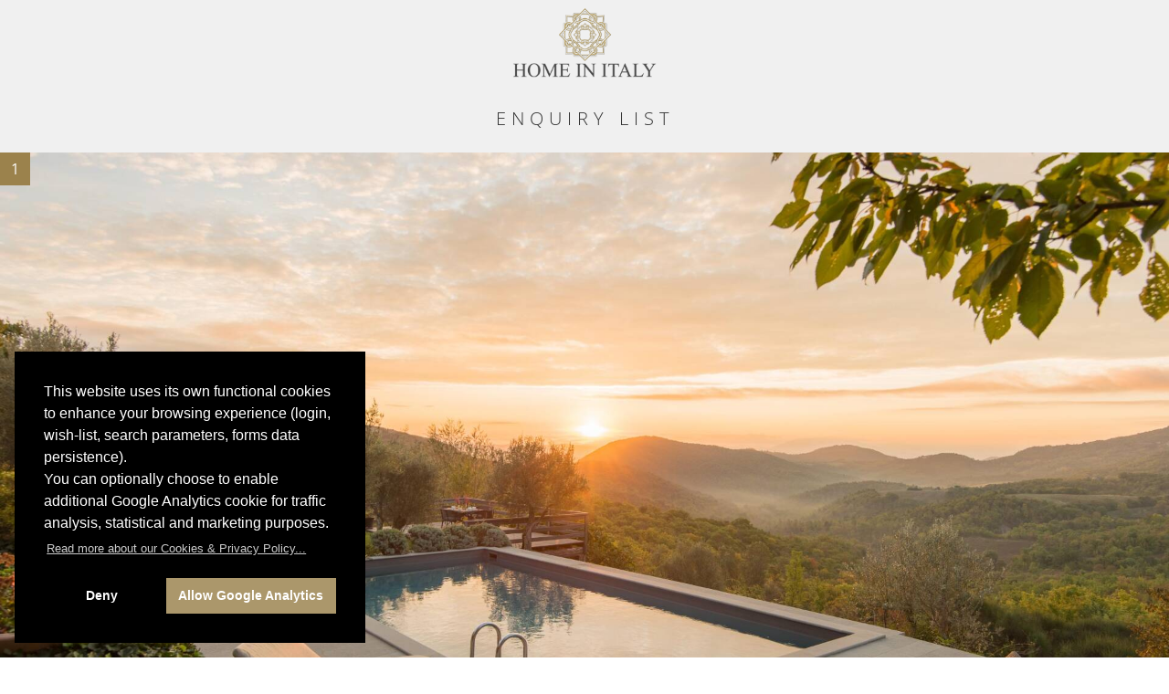

--- FILE ---
content_type: text/html; charset=UTF-8
request_url: https://www.homeinitaly.com/catalog/enquire.php?villa_id=500
body_size: 5757
content:
<!DOCTYPE html>
<html class="elf-desktop" lang="en" >
	<head>
		<!-- head shared elements  -->
		<meta http-equiv="content-type" content="text/html; charset=utf-8">
		<meta name="generator" content="Powered by ELF - The E-Link Framework for PHP/HTML/JS/CSS by Pier Luigi Covarelli">
		<!-- responsive stuff -->
		<meta name="viewport" content="width=device-width, initial-scale=1.0">
		<meta http-equiv="x-ua-compatible" content="ie=edge">
		<!-- dns-prefetch stuff -->
		<link rel="dns-prefetch" href="//maps.gstatic.com">
		<link rel="dns-prefetch" href="//maps.googleapis.com">
		<!-- favicons -->
		<link rel="apple-touch-icon" sizes="180x180" href="../_favicon_assets/apple-touch-icon.png">
		<link rel="icon" type="image/png" sizes="32x32" href="../_favicon_assets/favicon-32x32.png">
		<link rel="icon" type="image/png" sizes="16x16" href="../_favicon_assets/favicon-16x16.png">
		<link rel="manifest" href="../_favicon_assets/site.webmanifest">
		<link rel="mask-icon" href="../_favicon_assets/safari-pinned-tab.svg" color="#000000">
		<link rel="shortcut icon" href="../_favicon_assets/favicon.ico">
		<meta name="msapplication-TileColor" content="#da532c">
		<meta name="msapplication-config" content="../_favicon_assets/browserconfig.xml">
		<meta name="theme-color" content="#ffffff">
		
		<!-- Meta Pixel Code -->
		<script>
		!function(f,b,e,v,n,t,s)
		{if(f.fbq)return;n=f.fbq=function(){n.callMethod?
		n.callMethod.apply(n,arguments):n.queue.push(arguments)};
		if(!f._fbq)f._fbq=n;n.push=n;n.loaded=!0;n.version='2.0';
		n.queue=[];t=b.createElement(e);t.async=!0;
		t.src=v;s=b.getElementsByTagName(e)[0];
		s.parentNode.insertBefore(t,s)}(window, document,'script','https://connect.facebook.net/en_US/fbevents.js');
		fbq('init', '612809174861542');
		fbq('track', 'PageView');
		</script>
		<!-- End Meta Pixel Code -->
		
		<title>Enquire form for Luxury villa San Bernardo | Home in Italy</title>
		<meta name="description" content="Enquire form for villa rental request">
		<meta name="robots" content="noindex">

		<!-- modules css files -->
		<link  href="../_cache/resources_minifier_data/elf_packed_fast.min_7b35be83464fb8357d23f85afd462adf.css" rel="stylesheet" type="text/css" media="all">
		<link  href="../_cache/resources_minifier_data/elf_packed.min_4287656c572854b2ad41f28feaea53e1.css" rel="stylesheet" type="text/css" media="all">

		<!-- modules js files (head-bottom) -->
		<script    src="../_cache/resources_minifier_data/elf_packed_fast.min_3f947f823cbba9bd2536299466f22d66.js"></script>
		<script async   src="https://widget.trustpilot.com/bootstrap/v5/tp.widget.bootstrap.min.js"></script>
	</head>
	<body>
	<!-- wrapper start -->
	<div id="wrapper" class="elf-responsive-single-range">
		
		<!-- main start -->
		<div id="main">
						
			<!-- body-content-container-wrapper-fullwidth start -->
			<div class="body-content-container-wrapper-fullwidth elf uk-background-muted">

					
		<!-- enquire-wrapper-start --><div class="enquire-wrapper" style=""><div class="enquire-content" style="max-width: 1600px; margin: 0 auto"><div style="background1-color: #fff; padding: 8px"><a href="../index.php" target="_parent"><img style="width: 160px; display: block; margin: 0 auto" 	src="../img/home-in-italy-logo-v.png"
								srcset="../img/home-in-italy-logo-v.png 1x,../img/home-in-italy-logo-v-2x.png 2x"	alt="Home In Italy logo"></a></div><br><h2 style="letter-spacing: 6px" class="elf-font-labels elf-text-uppercase elf-text-size-xl elf-text-align-center">Enquiry list</h2><br><div data-uk-grid class="uk-grid-collapse">	<div style="min-height: 240px" class="uk-cover-container uk-width-10-20@s">		<img data-uk-cover src="../_cache/img_mgr/_data/catalog/villas/500/san-bernardo-luxury-villa-golf-rental-umbria-perugia-lake-trasimeno-27_1920x960_im_r7_h0_v0_t1_c000-000-000-255_q70.jpg" alt="san bernardo"><span class="uk-position-top-left elf-font-labels elf-text-bold" style="background-color: #9b824c; padding: 6px 12px; color: #fff">1</span>	</div>	<div class="uk-background-default uk-width-10-20@s"><div style="padding: 20px 40px" class="elf-text-size-normal"><div data-uk-scrollspy="cls:uk-animation-scale-up; delay: 750" class="elf-text-size-normal"><span class="elf-text-size-5xs elf-text-color-accent"><span data-uk-icon="icon: hii-star-luxury-filled-bottom; ratio: 0.8"></span><span data-uk-icon="icon: hii-star-luxury-filled-bottom; ratio: 0.8"></span><span data-uk-icon="icon: hii-star-luxury-filled-bottom; ratio: 0.8"></span><span data-uk-icon="icon: hii-star-luxury-filled-bottom; ratio: 0.8"></span></span><br><span class="elf-font-main elf-text-uppercase elf-text-size-xl elf-text-color-gray-40">san bernardo</span><br><span class="elf-font-main elf-text-uppercase elf-text-size-4xs elf-text-color-gray-60">Umbria, Pierantonio</span><div class="elf-spacer"></div><span class="elf-text-size-s elf-text-super1script">from</span>&nbsp;<span class="elf-text-size-s elf-text-color-accent">13,150</span>&nbsp;<span class="elf-text-size-s elf-text-super1script">to</span>&nbsp;<span class="elf-text-size-s elf-text-color-accent">17,000</span>&nbsp;<span class="elf-text-size-s elf-text-supers1cript">€ / week</span><br></div></div></div></div><br><h2 style="letter-spacing: 6px" class="elf-font-labels elf-text-uppercase elf-text-size-xl elf-text-align-center">Enquiry details</h2><br><div data-uk-height-OFF-viewport="expand: true" class="elf-text-size-normal elf-text-align-center uk-padding-small"><form id="FORM_VILLA_ENQUIRE" class="uk-form-stacked elf-text-align-left elf-text-size-normal" action="../catalog/enquire.php?villa_id=500" method="post" enctype="multipart/form-data">
<div  class="elf-form-page elf-form-page-1 "><fieldset class="elf-form-fieldset">

	<div  class="elf-form-section elf-form-section-1 ">
	

		<div  class="elf-form-rows-group elf-form-rows-group-1 ">

		<div  class="elf-form-row elf-form-row-1 ">

			<div  class="elf-form-column elf-form-column-1 ">

				<div  class=" ">

		
		<input type="hidden" name="form_submit_count" class="elf-field-hidden" value="0">

				</div>
			</div>

		</div>


		<div  class="elf-form-row elf-form-row-2 ">

			<div  class="elf-form-column elf-form-column-1 uk-grid uk-grid-small">

				<div  class="elf-form-item uk-width-1-1 uk-width-1-2@m">

		<label class="uk-form-label elf-text-size-5xs elf-text-uppercase">Subject <big>*</big></label>
	<div class=" uk-form-controls">
		<select name="subject" class="elf-field-listbox form-control uk-select uk-select2"><option value="I would like to rent">I would like to rent</option>
<option value="I need more information on the facility">I need more information on the facility</option>
<option value="I need more information on included/excluded">I need more information on included/excluded</option>
<option value="I need more information on booking procedure">I need more information on booking procedure</option>
<option value="I need more information on booking conditions">I need more information on booking conditions</option>
<option value="I have a general request">I have a general request</option>
</select>
	</div>

				</div>

				<div  class="elf-form-item uk-width-1-1 uk-width-1-2@s uk-width-1-6@m">

		<label class="uk-form-label elf-text-size-5xs elf-text-uppercase">Number of guests <big>*</big></label>
	<div class=" uk-form-controls">
		<input type="text" name="sleeps" class="elf-field-text form-control uk-input  uk-input">
	</div>

				</div>

				<div  class="elf-form-item uk-width-1-1 uk-width-1-2@s uk-width-1-3@m">

		<label class="uk-form-label elf-text-size-5xs elf-text-uppercase">Preferred dates</label>
	<div class=" uk-form-controls flapickr-checkin-checkout-dates-selector uk-inline-with-icon uk-width-1-1">
		<span class="uk-form-icon" data-uk-icon="icon: calendar"></span><input type="text" name="dates"  data-input="" class="elf-field-text form-control uk-input  uk-input"><a data-clear data-uk-close class="uk-position-center-right" title="clear"  style="padding-right: 8px"></a>
	</div>
<script>

					document.addEventListener("DOMContentLoaded", function () {
						flatpickr(".flapickr-checkin-checkout-dates-selector",{
							disableMobile: true,
							mode: "range",
							minDate: "today",
							wrap: true,
							dateFormat: "Y-m-d",
							altInput: true,
							altFormat: "M j, Y",
							altInputClass: "flatpicker-altinput-field uk-input uk-form-small1 uk-form-blank flatpickr-input", // Con la 4.6.3 le classi esistenti non vengono mantenute -> le aggiungo qui
							monthSelectorType: "static", // Aggiunta della 4.6.3 che altimenti visualizza un menu popup sul mese
							locale: {
								rangeSeparator: "→".trim(),
								altInputRangeSeparator: " "+"→".trim()+" "
							}
						});
					});
				
</script>

				</div>

				<div  class="elf-form-item uk-width-1-1 uk-width-1-2@s uk-width-1-4@m">

		<label class="uk-form-label elf-text-size-5xs elf-text-uppercase">First name <big>*</big></label>
	<div class=" uk-form-controls">
		<input type="text" name="first_name" class="elf-field-text form-control uk-input  uk-input">
	</div>

				</div>

				<div  class="elf-form-item uk-width-1-1 uk-width-1-2@s uk-width-1-4@m">

		<label class="uk-form-label elf-text-size-5xs elf-text-uppercase">Last Name <big>*</big></label>
	<div class=" uk-form-controls">
		<input type="text" name="last_name" class="elf-field-text form-control uk-input  uk-input">
	</div>

				</div>

				<div  class="elf-form-item uk-width-1-1 uk-width-1-1@s uk-width-1-2@m">

		<label class="uk-form-label elf-text-size-5xs elf-text-uppercase">Email <big>*</big></label>
	<div class=" uk-form-controls">
		<input type="text" name="email" class="elf-field-text form-control uk-input  uk-input">
	</div>

				</div>

				<div  class="elf-form-item uk-width-1-1 uk-width-1-2@s uk-width-1-4@m">

		<label class="uk-form-label elf-text-size-5xs elf-text-uppercase">City</label>
	<div class=" uk-form-controls">
		<input type="text" name="city" class="elf-field-text form-control uk-input  uk-input">
	</div>

				</div>

				<div  class="elf-form-item uk-width-1-1 uk-width-1-2@s uk-width-1-4@m">

		<label class="uk-form-label elf-text-size-5xs elf-text-uppercase">Country *</label>
	<div class=" uk-form-controls">
		<input type="text" name="country" class="elf-field-text form-control uk-input  uk-input">
	</div>

				</div>

				<div  class="elf-form-item uk-width-1-1 uk-width-1-2@s uk-width-1-4@m">

		<label class="uk-form-label elf-text-size-5xs elf-text-uppercase">Mobile</label>
	<div class=" uk-form-controls">
		<input type="text" name="mobile" class="elf-field-text form-control uk-input  uk-input">
	</div>

				</div>

				<div  class="elf-form-item uk-width-1-1 uk-width-1-2@s uk-width-1-4@m">

		<label class="uk-form-label elf-text-size-5xs elf-text-uppercase">Phone</label>
	<div class=" uk-form-controls">
		<input type="text" name="phone" class="elf-field-text form-control uk-input  uk-input">
	</div>

				</div>

				<div  class="elf-form-item uk-width-1-1 uk-width-1-2@m">

		<label class="uk-form-label elf-text-size-5xs elf-text-uppercase">Comments / Requests</label>
	<div class=" uk-form-controls">
		<textarea name="comments" rows="4" cols="16" class="elf-field-textarea form-control uk-textarea  uk-textarea"></textarea>
	</div>

				</div>

				<div  class="elf-form-item uk-width-1-1 uk-width-1-2@m">

		<label class="uk-form-label elf-text-size-5xs elf-text-uppercase">Write security code <big>*</big></label>
	<div class=" uk-form-controls">
		<input type="text" name="captcha" class="uk-input uk-width-1-2@s elf-text-align-center" id="FORM_VILLA_ENQUIRE-captcha"><img id="FORM_VILLA_ENQUIRE-captcha-image" style="margin-left: 10px" class="uk-margin-small-top uk-margin-small-bottom" src="[data-uri]
" alt="antispam protection code"><a id="FORM_VILLA_ENQUIRE-captcha-refresh" style="margin-left: 5px; color: #333" class="uk-icon-button" data-uk-icon="icon: refresh; ratio: 0.8"></a>
	</div>
<script>

//			$(document).ready(function() {
//				$("#FORM_VILLA_ENQUIRE-captcha-refresh").on("click", function(event) {
//					event.preventDefault();
//					refreshCaptchaImage();
//				});
//				function refreshCaptchaImage() {
//					loadCaptchaPreloadImage();
//					setTimeout(loadCaptchaImage,100);
//				}
//				function loadCaptchaPreloadImage() {
//					$.ajax({
//						type: "POST",
//						url:"../_engine/_global_modules/Forms/captcha/captcha_image.php",
//						data: {ELF_captcha_security_key: "UjgvYXdFUjg5VmhUTGFjb0VVV09BUT09"},
//						success: function(data) {
//							$("#FORM_VILLA_ENQUIRE-captcha-image").attr("src",data);
//						}
//					});
//				}
//				function loadCaptchaImage() {
//					$.ajax({
//						type: "POST",
//						url:"../_engine/_global_modules/Forms/captcha/captcha_image.php",
//						data: { ELF_form_id_key:"FORM_VILLA_ENQUIRE" , ELF_captcha_security_key: "ZEw4bWhwTXNIS21UUnAraFJHaThqb0xuRExSRGk0WjRUaDZVelZwR3NKRFA0U1V0c3VsUkFFNGhheWNqRHpVcg=="},
//						success: function(data) {
//							$("#FORM_VILLA_ENQUIRE-captcha-image").attr("src",data);
//						}
//					});
//				}
//
//				refreshCaptchaImage();
//			});

			document.addEventListener("DOMContentLoaded", function () {
				const captchaRefreshBtn = document.getElementById("FORM_VILLA_ENQUIRE-captcha-refresh");
				const captchaImage = document.getElementById("FORM_VILLA_ENQUIRE-captcha-image");

				if (captchaRefreshBtn) {
					captchaRefreshBtn.addEventListener("click", function (event) {
						event.preventDefault();
						refreshCaptchaImage();
					});
				}

				function refreshCaptchaImage() {
					loadCaptchaLoadingImage();
					setTimeout(loadCaptchaImage, 100); // piccolo delay per far apparire la GIF animata
				}

				function loadCaptchaLoadingImage() {
					const formData = new URLSearchParams();
					formData.append("ELF_captcha_security_key", "UjgvYXdFUjg5VmhUTGFjb0VVV09BUT09");

					fetch("../_engine/_global_modules/Forms/captcha/captcha_image.php", {
						method: "POST",
						body: formData
					})
					.then(function(response) {
						if (!response.ok) {
							console.error("Captcha loading image response error:", response.status);
							return;
						}
						return response.text();
					})
					.then(function(data) {
						if (captchaImage) captchaImage.src = data;
					})
					.catch(function(err) {
						console.error("Captcha loading image fetch error:", err);
					});
				}

				function loadCaptchaImage() {
					const formData = new URLSearchParams();
					formData.append("ELF_form_id_key","FORM_VILLA_ENQUIRE");
					formData.append("ELF_captcha_security_key", "ZEw4bWhwTXNIS21UUnAraFJHaThqb0xuRExSRGk0WjRUaDZVelZwR3NKRFA0U1V0c3VsUkFFNGhheWNqRHpVcg==");

					fetch("../_engine/_global_modules/Forms/captcha/captcha_image.php", {
						method: "POST",
						body: formData
					})
					.then(function(response) {
						if (!response.ok) {
							console.error("Captcha image response error:", response.status);
							return;
						}
						return response.text();
					})
					.then(function(data) {
						if (captchaImage) captchaImage.src = data;
					})
					.catch(function(err) {
						console.error("Captcha image fetch error:", err);
					});
				}

				// caricamento iniziale del captcha
				refreshCaptchaImage();
			});

		
</script>

				</div>

				<div  class="elf-form-item uk-width-1-1@s">

		<label class="uk-form-label-OFF elf-text-size-5xs elf-text-uppercase">Privacy policy</label>
		<div name="privacy_policy" class="elf-field-htmlcode  elf-font-main elf-text-size-4xs"><p>Home In Italy sas states its intention to operate in compliance with laws regarding privacy protection and protection of personal information according to the European General Data Protection Regulation no. 679/2016.<br>Detailed information are available at our <a target="_parent" href="../info/privacy-policy.php"> privacy policy page.</a></p></div>

				</div>

				<div  class="elf-form-item uk-width-1-2@s">

		<label></label>
		
		<div class=" elf-checkbox-option-wrapper "><label class="elf-text-size-xs elf-checkbox-option-label"><input type="checkbox" name="privacy_auth" class="elf-field-checkbox uk-checkbox  uk-checkbox" value="1" checked="checked">&nbsp;I authorize the processing of my personal data *</label></div>


				</div>

				<div  class="elf-form-item uk-width-1-2@s">

		<label></label>
		
		<div class=" elf-checkbox-option-wrapper "><label class="elf-text-size-xs elf-checkbox-option-label"><input type="checkbox" name="newsletter_auth" class="elf-field-checkbox uk-checkbox  uk-checkbox" value="1" checked="checked">&nbsp;I agree to receive Home In Italy newsletter</label></div>


				</div>

				<div  class=" ">

		
		<input type="hidden" name="villa_id" class="elf-field-hidden" value="500">

				</div>

				<div  class="elf-form-item uk-width-1-1@s">

		<label for="submit-button"><br></label>
		<input type="submit" name="elf_form_action_submit" id="submit-button" class="elf-field-submit btn btn-primary uk-button uk-button-primary  uk-button uk-button-primary uk-width-1-1" value="Send request…">
	<br><br>
<script>

					document.querySelector("#submit-button").addEventListener("click", (e) => {
						// Potrei creare un metodo in ELF.js ?!
						// Oscuro lo sfondo
						document.body.insertAdjacentHTML(
							"afterbegin",
							'<div class="elf elf-overlay"></div>'
						);
						// Visualizzo l'attesa processing
						document.body.insertAdjacentHTML(
							"afterbegin",
							'<div class="elf elf-overlay-message-box">' +
								'<img src="../img/home-in-italy-logo-v.jpg"><br><br>' +
								'<span style="margin-top:10px" data-uk-icon="icon: cog; ratio: 2.0"></span><br><br>' +
								"processing request, please wait..." +
							"</div>"
						);
					});

					// Temporaneo per debug -> disabilito il submit
//					document.querySelectorAll("form").forEach((form) => {
//						form.addEventListener("submit", (e) => {
//							e.preventDefault();
//							e.stopPropagation();
//						});
//					});
				
</script>

				</div>

				<div  class=" ">

		
		<input type="hidden" name="action" class="elf-field-hidden" value="action_enquire">

				</div>
			</div>


		</div>


	
		</div>


		
		<input type="hidden" name="ELF_FORM_ID" value="FORM_VILLA_ENQUIRE">

				
	</div>
	</fieldset>


</div>

<div class="elf-form-pagination"></div><div style="clear: both; height: 0px"><br></div></form></div></div></div><!-- enquire-wrapper-end -->								
						
			</div>
			<!-- body-content-container-wrapper-fullwidth end -->

							
		</div>
		<!-- main end -->

	</div>
	<!-- wrapper end -->

		<!-- inline js files (body-bottom) -->
		<script>window.addEventListener("load",function(){let el=document.querySelector(".elf-form-error");if(el){window.scrollTo({top:el.offsetTop-100,behavior:"smooth"})}else{el=document.querySelector(".elf-form-done");if(el){window.scrollTo({top:el.offsetTop-100,behavior:"smooth"})}}});</script>

		<!-- modules js files (body-bottom) -->
		<script    src="../_cache/resources_minifier_data/elf_packed.min_cf592650face5e6175db7666c5c32ccf.js"></script>
		<script>
		//<![CDATA[
		const ELF_JS_GoogleGlobalSiteTag=new function(){function e(...e){"undefined"!=typeof ELF_JS_Logger?ELF_JS_Logger.consoleMsg("ELF_JS_GoogleGlobalSiteTag",...e):console.log("ELF_JS_GoogleGlobalSiteTag",...e)}function n(){return window.location.href.indexOf("enquire-done.php")>-1||window.location.href.indexOf("enquire.php")>-1||window.location.href.indexOf("contact-done.php")>-1||window.location.href.indexOf("contact/index.php")>-1}function t(){return window.location.href.indexOf("enquire-done.php")>-1}function a(){return window.location.href.indexOf("contact-done.php")>-1}function o(e){var n=RegExp("[?&]"+e+"=([^&]*)").exec(window.location.search);return n&&decodeURIComponent(n[1].replace(/\+/g," "))}window.dataLayer=window.dataLayer||[],"function"!=typeof window.gtag&&(window.gtag=function(){window.dataLayer.push(arguments)}),e("setDefaultConsent"),"allow"===function(e){let n=document.cookie.split("; ");for(let t=0;t<n.length;t++){let a=n[t],[o,i]=a.split("=");if(o===e)return decodeURIComponent(i)}return null}("cookieconsent_status")||t()||a()?gtag("consent","default",{ad_user_data:"granted",ad_personalization:"granted",ad_storage:"granted",analytics_storage:"granted"}):gtag("consent","default",{ad_user_data:"denied",ad_personalization:"denied",ad_storage:"denied",analytics_storage:n()?"granted":"denied"}),gtag("js",new Date),gtag("config","G-QVN5YLQG57",{allow_enhanced_conversions:!0}),gtag("config","AW-1071913116",{allow_enhanced_conversions:!0}),a()&&gtag("event","conversion",{send_to:"AW-1071913116/tK2uCNLMwscaEJyxkP8D"}),t()&&gtag("event","conversion",{send_to:"AW-1071913116/BOkGCPbdvccaEJyxkP8D"}),this.deactivateAnalytics=function(){e("deactivateAnalytics"),gtag("consent","update",{ad_user_data:"denied",ad_personalization:"denied",ad_storage:"denied",analytics_storage:n()?"granted":"denied"})},this.activateAnalytics=function(){e("activateAnalytics"),gtag("consent","update",{ad_user_data:"granted",ad_personalization:"granted",ad_storage:"granted",analytics_storage:"granted"})},window.addEventListener("load",function(){var n=o("gclid"),i=null,d=o("gclsrc"),g=!d||-1!==d.indexOf("aw");n&&g&&(i={value:n,expiryDate:(new Date).getTime()+7776e6},localStorage.setItem("gclid",JSON.stringify(i)));var c=i||JSON.parse(localStorage.getItem("gclid"));c&&(new Date).getTime()<c.expiryDate?(e("GCLID: "+c.value),t()&&gtag("event","Form_Enquire_Submit",{ga4_gclid:c.value}),a()&&gtag("event","Form_Contacts_Submit",{ga4_gclid:c.value})):e("NO GCLID")})};
		//]]>
		</script>
		<script async   src="https://www.googletagmanager.com/gtag/js?id=G-QVN5YLQG57"></script>
	</body>
</html>

--- FILE ---
content_type: text/css
request_url: https://www.homeinitaly.com/_cache/resources_minifier_data/elf_packed.min_4287656c572854b2ad41f28feaea53e1.css
body_size: 37397
content:
:root{--accent-color:#9b824c;--accent-color1:#9b834f;--accent-color1:#ab976b;--accent-color1:#ae8935;--accent-color1:#b28c46;--accent-color1:#af8648;--accent-color1:#b68c4a;--accent-color1:#a68d63;--accent-color1:#c99e66;--accent-color1:#BE9B68;--accent-color1:#CEA866;--accent-color1:#BA9452}html{-webkit-text-size-adjust:100%;color:#666;background:#fff;font-family:-apple-system,BlinkMacSystemFont,Segoe UI,Roboto,Helvetica Neue,Arial,Noto Sans,sans-serif,Apple Color Emoji,Segoe UI Emoji,Segoe UI Symbol,Noto Color Emoji;font-size:16px;font-weight:400;line-height:1.5}body{margin:0}a,.uk-link{color:var(--accent-color);cursor:pointer;text-decoration:none}a:hover,.uk-link:hover,.uk-link-toggle:hover .uk-link{color:#0f6ecd;text-decoration:underline}abbr[title]{text-decoration:underline dotted}b,strong{font-weight:bolder}:not(pre)>code,:not(pre)>kbd,:not(pre)>samp{color:#f0506e;white-space:nowrap;background:#f8f8f8;padding:2px 6px;font-family:Consolas,monaco,monospace;font-size:.875rem}em{color:#f0506e}ins{color:#666;background:#ffd;text-decoration:none}mark{color:#666;background:#ffd}q{font-style:italic}small{font-size:80%}sub,sup{vertical-align:baseline;font-size:75%;line-height:0;position:relative}sup{top:-.5em}sub{bottom:-.25em}audio,canvas,iframe,img,svg,video{vertical-align:middle}canvas,img,svg,video{box-sizing:border-box;max-width:100%;height:auto}img:not([src]){visibility:hidden;min-width:1px}iframe{border:0}p,ul,ol,dl,pre,address,fieldset,figure{margin:0 0 20px}*+p,*+ul,*+ol,*+dl,*+pre,*+address,*+fieldset,*+figure{margin-top:20px}h1,.uk-h1,h2,.uk-h2,h3,.uk-h3,h4,.uk-h4,h5,.uk-h5,h6,.uk-h6,.uk-heading-small,.uk-heading-medium,.uk-heading-large,.uk-heading-xlarge,.uk-heading-2xlarge,.uk-heading-3xlarge{color:#333;text-transform:none;margin:0 0 20px;font-family:-apple-system,BlinkMacSystemFont,Segoe UI,Roboto,Helvetica Neue,Arial,Noto Sans,sans-serif,Apple Color Emoji,Segoe UI Emoji,Segoe UI Symbol,Noto Color Emoji;font-weight:400}*+h1,*+.uk-h1,*+h2,*+.uk-h2,*+h3,*+.uk-h3,*+h4,*+.uk-h4,*+h5,*+.uk-h5,*+h6,*+.uk-h6,*+.uk-heading-small,*+.uk-heading-medium,*+.uk-heading-large,*+.uk-heading-xlarge,*+.uk-heading-2xlarge,*+.uk-heading-3xlarge{margin-top:40px}h1,.uk-h1{font-size:2.23125rem;line-height:1.2}h2,.uk-h2{font-size:1.7rem;line-height:1.3}h3,.uk-h3{font-size:1.5rem;line-height:1.4}h4,.uk-h4{font-size:1.25rem;line-height:1.4}h5,.uk-h5{font-size:16px;line-height:1.4}h6,.uk-h6{font-size:.875rem;line-height:1.4}@media (width>=960px){h1,.uk-h1{font-size:2.625rem}h2,.uk-h2{font-size:2rem}}ul,ol{padding-left:30px}ul>li>ul,ul>li>ol,ol>li>ol,ol>li>ul{margin:0}dt{font-weight:700}dd{margin-left:0}hr,.uk-hr{text-align:inherit;border:0;border-top:1px solid #e5e5e5;margin:0 0 20px;overflow:visible}*+hr,*+.uk-hr{margin-top:20px}address{font-style:normal}blockquote{color:#333;margin:0 0 20px;font-size:1.25rem;font-style:italic;line-height:1.5}*+blockquote{margin-top:20px}blockquote p:last-of-type{margin-bottom:0}blockquote footer{color:#666;margin-top:10px;font-size:.875rem;line-height:1.5}blockquote footer:before{content:"— "}pre{color:#666;-moz-tab-size:4;tab-size:4;background:#fff;border:1px solid #e5e5e5;border-radius:3px;padding:10px;font:.875rem/1.5 Consolas,monaco,monospace;overflow:auto}pre code{font-family:Consolas,monaco,monospace}:focus{outline:none}:focus-visible{outline:2px dotted #333}::selection{color:#fff;text-shadow:none;background:#39f}details,main{display:block}summary{display:list-item}template{display:none}:root{--uk-breakpoint-s:480px;--uk-breakpoint-m:960px;--uk-breakpoint-l:1280px;--uk-breakpoint-xl:1600px}a.uk-link-muted,.uk-link-muted a,.uk-link-toggle .uk-link-muted{color:#999}a.uk-link-muted:hover,.uk-link-muted a:hover,.uk-link-toggle:hover .uk-link-muted{color:#666}a.uk-link-text,.uk-link-text a,.uk-link-toggle .uk-link-text{color:inherit}a.uk-link-text:hover,.uk-link-text a:hover,.uk-link-toggle:hover .uk-link-text{color:#999}a.uk-link-heading,.uk-link-heading a,.uk-link-toggle .uk-link-heading{color:inherit}a.uk-link-heading:hover,.uk-link-heading a:hover,.uk-link-toggle:hover .uk-link-heading{color:var(--accent-color);text-decoration:none}a.uk-link-reset,.uk-link-reset a,.uk-link-toggle{color:inherit!important;text-decoration:none!important}[class*=uk-divider]{border:none;margin-bottom:20px}*+[class*=uk-divider]{margin-top:20px}.uk-divider-icon{background-image:url(data:image/svg+xml;charset=UTF-8,%3Csvg%20width%3D%2220%22%20height%3D%2220%22%20viewBox%3D%220%200%2020%2020%22%20xmlns%3D%22http%3A%2F%2Fwww.w3.org%2F2000%2Fsvg%22%3E%0A%20%20%20%20%3Ccircle%20fill%3D%22none%22%20stroke%3D%22%23e5e5e5%22%20stroke-width%3D%222%22%20cx%3D%2210%22%20cy%3D%2210%22%20r%3D%227%22%20%2F%3E%0A%3C%2Fsvg%3E%0A);background-position:50%;background-repeat:no-repeat;height:20px;position:relative}.uk-divider-icon:before,.uk-divider-icon:after{content:"";border-bottom:1px solid #e5e5e5;max-width:calc(50% - 25px);position:absolute;top:50%}.uk-divider-icon:before{width:100%;right:calc(50% + 25px)}.uk-divider-icon:after{width:100%;left:calc(50% + 25px)}.uk-divider-small{line-height:0}.uk-divider-small:after{content:"";vertical-align:top;border-top:1px solid #e5e5e5;width:100px;max-width:100%;display:inline-block}.uk-divider-vertical{border-left:1px solid #e5e5e5;width:max-content;height:100px;margin-left:auto;margin-right:auto}.uk-table{border-collapse:collapse;border-spacing:0;width:100%;margin-bottom:20px}*+.uk-table{margin-top:20px}.uk-table th{text-align:left;vertical-align:bottom;color:#999;text-transform:uppercase;padding:16px 12px;font-size:.875rem;font-weight:400}.uk-table td{vertical-align:top;padding:16px 12px}.uk-table td>:last-child{margin-bottom:0}.uk-table tfoot{font-size:.875rem}.uk-table caption{text-align:left;color:#999;font-size:.875rem}.uk-table-middle,.uk-table-middle td{vertical-align:middle!important}.uk-table-divider>tr:not(:first-child),.uk-table-divider>:not(:first-child)>tr,.uk-table-divider>:first-child>tr:not(:first-child){border-top:1px solid #e5e5e5}.uk-table-striped>tr:nth-of-type(odd),.uk-table-striped tbody tr:nth-of-type(odd){background:#f8f8f8;border-top:1px solid #e5e5e5;border-bottom:1px solid #e5e5e5}.uk-table-hover>tr:hover,.uk-table-hover tbody tr:hover,.uk-table>tr.uk-active,.uk-table tbody tr.uk-active{background:#ffd}.uk-table-small th,.uk-table-small td{padding:10px 12px}.uk-table-large th,.uk-table-large td{padding:22px 12px}.uk-table-justify th:first-child,.uk-table-justify td:first-child{padding-left:0}.uk-table-justify th:last-child,.uk-table-justify td:last-child{padding-right:0}.uk-table-shrink{width:1px}.uk-table-expand{min-width:150px}.uk-table-link{padding:0!important}.uk-table-link>a{padding:16px 12px;display:block}.uk-table-small .uk-table-link>a{padding:10px 12px}@media (width<=959px){.uk-table-responsive,.uk-table-responsive tbody,.uk-table-responsive th,.uk-table-responsive td,.uk-table-responsive tr{display:block}.uk-table-responsive thead{display:none}.uk-table-responsive th,.uk-table-responsive td{white-space:normal!important;width:auto!important;min-width:0!important;max-width:none!important;overflow:visible!important}.uk-table-responsive th:not(:first-child):not(.uk-table-link),.uk-table-responsive td:not(:first-child):not(.uk-table-link),.uk-table-responsive .uk-table-link:not(:first-child)>a{padding-top:5px!important}.uk-table-responsive th:not(:last-child):not(.uk-table-link),.uk-table-responsive td:not(:last-child):not(.uk-table-link),.uk-table-responsive .uk-table-link:not(:last-child)>a{padding-bottom:5px!important}.uk-table-justify.uk-table-responsive th,.uk-table-justify.uk-table-responsive td{padding-left:0;padding-right:0}}.uk-table tbody tr{transition:background-color .1s linear}.uk-table-striped>tr:nth-of-type(2n):last-child,.uk-table-striped tbody tr:nth-of-type(2n):last-child{border-bottom:1px solid #e5e5e5}.uk-icon{font:inherit;color:inherit;text-transform:none;fill:currentColor;background-color:#0000;border:none;border-radius:0;margin:0;padding:0;line-height:0;display:inline-block;overflow:visible}button.uk-icon:not(:disabled){cursor:pointer}.uk-icon::-moz-focus-inner{border:0;padding:0}.uk-icon:not(.uk-preserve) [fill*=\#]:not(.uk-preserve){fill:currentColor}.uk-icon:not(.uk-preserve) [stroke*=\#]:not(.uk-preserve){stroke:currentColor}.uk-icon>*{transform:translate(0)}.uk-icon-image{vertical-align:middle;object-fit:scale-down;background-position:50%;background-repeat:no-repeat;background-size:contain;width:20px;max-width:none;height:20px}.uk-icon-link{color:#999;text-decoration:none!important}.uk-icon-link:hover{color:#666}.uk-icon-link:active,.uk-active>.uk-icon-link{color:#595959}.uk-icon-button{box-sizing:border-box;color:#999;vertical-align:middle;background:#f8f8f8;border-radius:500px;justify-content:center;align-items:center;width:36px;height:36px;transition:color .1s ease-in-out,background-color .1s ease-in-out;display:inline-flex}.uk-icon-button:hover{color:#666;background-color:#ebebeb}.uk-icon-button:active,.uk-active>.uk-icon-button{color:#666;background-color:#dfdfdf}.uk-range{-webkit-appearance:none;box-sizing:border-box;vertical-align:middle;background:0 0;width:100%;max-width:100%;margin:0}.uk-range:focus{outline:none}.uk-range::-moz-focus-outer{border:none}.uk-range:not(:disabled)::-webkit-slider-thumb{cursor:pointer}.uk-range:not(:disabled)::-moz-range-thumb{cursor:pointer}.uk-range::-webkit-slider-runnable-track{background:#ebebeb;border-radius:500px;height:3px}.uk-range:focus::-webkit-slider-runnable-track,.uk-range:active::-webkit-slider-runnable-track{background:#dedede}.uk-range::-moz-range-track{background:#ebebeb;border-radius:500px;height:3px}.uk-range:focus::-moz-range-track{background:#dedede}.uk-range::-webkit-slider-thumb{-webkit-appearance:none;background:#fff;border:1px solid #ccc;border-radius:500px;width:15px;height:15px;margin-top:-7px}.uk-range::-moz-range-thumb{background:#fff;border:1px solid #ccc;border-radius:500px;width:15px;height:15px;margin-top:-7px}.uk-input,.uk-select,.uk-textarea,.uk-radio,.uk-checkbox{box-sizing:border-box;font:inherit;border-radius:0;margin:0}.uk-input{overflow:visible}.uk-select{text-transform:none}.uk-select optgroup{font:inherit;font-weight:700}.uk-textarea{overflow:auto}.uk-input[type=search]::-webkit-search-cancel-button,.uk-input[type=search]::-webkit-search-decoration{-webkit-appearance:none}.uk-input[type=number]::-webkit-inner-spin-button,.uk-input[type=number]::-webkit-outer-spin-button{height:auto}.uk-input[type=date]::-webkit-datetime-edit,.uk-input[type=time]::-webkit-datetime-edit,.uk-input[type=datetime-local]::-webkit-datetime-edit{align-items:center;height:100%;padding:0;display:inline-flex}.uk-input::-moz-placeholder,.uk-textarea::-moz-placeholder{opacity:1}.uk-radio:not(:disabled),.uk-checkbox:not(:disabled){cursor:pointer}.uk-fieldset{border:none;min-width:0;margin:0;padding:0}.uk-input,.uk-textarea{-webkit-appearance:none}.uk-input,.uk-select,.uk-textarea{color:#666;background:#fff;border:1px solid #e5e5e5;width:100%;max-width:100%;padding:0 10px;transition:color .2s ease-in-out,background-color .2s ease-in-out,border .2s ease-in-out}.uk-input,.uk-select:not([multiple]):not([size]){vertical-align:middle;height:40px;display:inline-block}.uk-input:not(input),.uk-select:not(select){line-height:38px}.uk-select[multiple],.uk-select[size],.uk-textarea{vertical-align:top;padding-top:6px;padding-bottom:6px}.uk-select[multiple],.uk-select[size]{resize:vertical}.uk-input:focus,.uk-select:focus,.uk-textarea:focus{color:#666;background-color:#fff;border-color:var(--accent-color);outline:none}.uk-input:disabled,.uk-select:disabled,.uk-textarea:disabled{color:#999;background-color:#f8f8f8;border-color:#e5e5e5}.uk-input::placeholder,.uk-textarea::placeholder{color:#999}.uk-form-small{font-size:.875rem}.uk-form-small:not(textarea):not([multiple]):not([size]){height:30px;padding-left:8px;padding-right:8px}textarea.uk-form-small,[multiple].uk-form-small,[size].uk-form-small{padding:5px 8px}.uk-form-small:not(select):not(input):not(textarea){line-height:28px}.uk-form-large{font-size:1.25rem}.uk-form-large:not(textarea):not([multiple]):not([size]){height:55px;padding-left:12px;padding-right:12px}textarea.uk-form-large,[multiple].uk-form-large,[size].uk-form-large{padding:7px 12px}.uk-form-large:not(select):not(input):not(textarea){line-height:53px}.uk-form-danger,.uk-form-danger:focus{color:#f0506e;border-color:#f0506e}.uk-form-success,.uk-form-success:focus{color:#32d296;border-color:#32d296}.uk-form-blank{background:0 0;border-color:#0000}.uk-form-blank:focus{border-style:solid;border-color:#e5e5e5}input.uk-form-width-xsmall{width:50px}select.uk-form-width-xsmall{width:75px}.uk-form-width-small{width:130px}.uk-form-width-medium{width:200px}.uk-form-width-large{width:500px}.uk-select:not([multiple]):not([size]){-webkit-appearance:none;-moz-appearance:none;background-image:url(data:image/svg+xml;charset=UTF-8,%3Csvg%20width%3D%2224%22%20height%3D%2216%22%20viewBox%3D%220%200%2024%2016%22%20xmlns%3D%22http%3A%2F%2Fwww.w3.org%2F2000%2Fsvg%22%3E%0A%20%20%20%20%3Cpolygon%20fill%3D%22%23666%22%20points%3D%2212%201%209%206%2015%206%22%20%2F%3E%0A%20%20%20%20%3Cpolygon%20fill%3D%22%23666%22%20points%3D%2212%2013%209%208%2015%208%22%20%2F%3E%0A%3C%2Fsvg%3E%0A);background-position:100%;background-repeat:no-repeat;padding-right:20px}.uk-select:not([multiple]):not([size]) option{color:#666}.uk-select:not([multiple]):not([size]):disabled{background-image:url(data:image/svg+xml;charset=UTF-8,%3Csvg%20width%3D%2224%22%20height%3D%2216%22%20viewBox%3D%220%200%2024%2016%22%20xmlns%3D%22http%3A%2F%2Fwww.w3.org%2F2000%2Fsvg%22%3E%0A%20%20%20%20%3Cpolygon%20fill%3D%22%23999%22%20points%3D%2212%201%209%206%2015%206%22%20%2F%3E%0A%20%20%20%20%3Cpolygon%20fill%3D%22%23999%22%20points%3D%2212%2013%209%208%2015%208%22%20%2F%3E%0A%3C%2Fsvg%3E%0A)}.uk-input[list]{background-position:100%;background-repeat:no-repeat;padding-right:20px}.uk-input[list]:hover,.uk-input[list]:focus{background-image:url(data:image/svg+xml;charset=UTF-8,%3Csvg%20width%3D%2224%22%20height%3D%2216%22%20viewBox%3D%220%200%2024%2016%22%20xmlns%3D%22http%3A%2F%2Fwww.w3.org%2F2000%2Fsvg%22%3E%0A%20%20%20%20%3Cpolygon%20fill%3D%22%23666%22%20points%3D%2212%2012%208%206%2016%206%22%20%2F%3E%0A%3C%2Fsvg%3E%0A)}.uk-input[list]::-webkit-calendar-picker-indicator{display:none!important}.uk-radio,.uk-checkbox{vertical-align:middle;-webkit-appearance:none;-moz-appearance:none;background-color:#0000;background-position:50%;background-repeat:no-repeat;border:1px solid #ccc;width:16px;height:16px;margin-top:-4px;transition:background-color .2s ease-in-out,border .2s ease-in-out;display:inline-block;overflow:hidden}.uk-radio{border-radius:50%}.uk-radio:focus,.uk-checkbox:focus{background-color:#0000;border-color:var(--accent-color);outline:none}.uk-radio:checked,.uk-checkbox:checked,.uk-checkbox:indeterminate{background-color:var(--accent-color);border-color:#0000}.uk-radio:checked:focus,.uk-checkbox:checked:focus,.uk-checkbox:indeterminate:focus{background-color:#79653b}.uk-radio:checked{background-image:url(data:image/svg+xml;charset=UTF-8,%3Csvg%20width%3D%2216%22%20height%3D%2216%22%20viewBox%3D%220%200%2016%2016%22%20xmlns%3D%22http%3A%2F%2Fwww.w3.org%2F2000%2Fsvg%22%3E%0A%20%20%20%20%3Ccircle%20fill%3D%22%23fff%22%20cx%3D%228%22%20cy%3D%228%22%20r%3D%222%22%20%2F%3E%0A%3C%2Fsvg%3E)}.uk-checkbox:checked{background-image:url(data:image/svg+xml;charset=UTF-8,%3Csvg%20width%3D%2214%22%20height%3D%2211%22%20viewBox%3D%220%200%2014%2011%22%20xmlns%3D%22http%3A%2F%2Fwww.w3.org%2F2000%2Fsvg%22%3E%0A%20%20%20%20%3Cpolygon%20fill%3D%22%23fff%22%20points%3D%2212%201%205%207.5%202%205%201%205.5%205%2010%2013%201.5%22%20%2F%3E%0A%3C%2Fsvg%3E%0A)}.uk-checkbox:indeterminate{background-image:url(data:image/svg+xml;charset=UTF-8,%3Csvg%20width%3D%2216%22%20height%3D%2216%22%20viewBox%3D%220%200%2016%2016%22%20xmlns%3D%22http%3A%2F%2Fwww.w3.org%2F2000%2Fsvg%22%3E%0A%20%20%20%20%3Crect%20fill%3D%22%23fff%22%20x%3D%223%22%20y%3D%228%22%20width%3D%2210%22%20height%3D%221%22%20%2F%3E%0A%3C%2Fsvg%3E)}.uk-radio:disabled,.uk-checkbox:disabled{background-color:#f8f8f8;border-color:#e5e5e5}.uk-radio:disabled:checked{background-image:url(data:image/svg+xml;charset=UTF-8,%3Csvg%20width%3D%2216%22%20height%3D%2216%22%20viewBox%3D%220%200%2016%2016%22%20xmlns%3D%22http%3A%2F%2Fwww.w3.org%2F2000%2Fsvg%22%3E%0A%20%20%20%20%3Ccircle%20fill%3D%22%23999%22%20cx%3D%228%22%20cy%3D%228%22%20r%3D%222%22%20%2F%3E%0A%3C%2Fsvg%3E)}.uk-checkbox:disabled:checked{background-image:url(data:image/svg+xml;charset=UTF-8,%3Csvg%20width%3D%2214%22%20height%3D%2211%22%20viewBox%3D%220%200%2014%2011%22%20xmlns%3D%22http%3A%2F%2Fwww.w3.org%2F2000%2Fsvg%22%3E%0A%20%20%20%20%3Cpolygon%20fill%3D%22%23999%22%20points%3D%2212%201%205%207.5%202%205%201%205.5%205%2010%2013%201.5%22%20%2F%3E%0A%3C%2Fsvg%3E%0A)}.uk-checkbox:disabled:indeterminate{background-image:url(data:image/svg+xml;charset=UTF-8,%3Csvg%20width%3D%2216%22%20height%3D%2216%22%20viewBox%3D%220%200%2016%2016%22%20xmlns%3D%22http%3A%2F%2Fwww.w3.org%2F2000%2Fsvg%22%3E%0A%20%20%20%20%3Crect%20fill%3D%22%23999%22%20x%3D%223%22%20y%3D%228%22%20width%3D%2210%22%20height%3D%221%22%20%2F%3E%0A%3C%2Fsvg%3E)}.uk-legend{width:100%;color:inherit;padding:0;font-size:1.5rem;line-height:1.4}.uk-form-custom{vertical-align:middle;max-width:100%;display:inline-block;position:relative}.uk-form-custom select,.uk-form-custom input[type=file]{z-index:1;-webkit-appearance:none;opacity:0;cursor:pointer;width:100%;height:100%;position:absolute;top:0;left:0}.uk-form-custom input[type=file]{font-size:500px;overflow:hidden}.uk-form-label{color:#333;font-size:.875rem}.uk-form-stacked .uk-form-label{margin-bottom:5px;display:block}@media (width<=959px){.uk-form-horizontal .uk-form-label{margin-bottom:5px;display:block}}@media (width>=960px){.uk-form-horizontal .uk-form-label{float:left;width:200px;margin-top:7px}.uk-form-horizontal .uk-form-controls{margin-left:215px}.uk-form-horizontal .uk-form-controls-text{padding-top:7px}}.uk-form-icon{color:#999;justify-content:center;align-items:center;width:40px;display:inline-flex;position:absolute;top:0;bottom:0;left:0}.uk-form-icon:hover{color:#666}.uk-form-icon:not(a):not(button):not(input){pointer-events:none}.uk-form-icon:not(.uk-form-icon-flip)~.uk-input{padding-left:40px!important}.uk-form-icon-flip{left:auto;right:0}.uk-form-icon-flip~.uk-input{padding-right:40px!important}.uk-button{font:inherit;color:inherit;text-transform:none;-webkit-appearance:none;box-sizing:border-box;vertical-align:middle;text-align:center;text-transform:uppercase;border:none;border-radius:0;margin:0;padding:0 30px;font-size:.875rem;line-height:38px;text-decoration:none;transition:color .1s ease-in-out,background-color .1s ease-in-out,border-color .1s ease-in-out;display:inline-block;overflow:visible}.uk-button:not(:disabled){cursor:pointer}.uk-button::-moz-focus-inner{border:0;padding:0}.uk-button:hover{text-decoration:none}.uk-button-default{color:#333;background-color:#0000;border:1px solid #e5e5e5}.uk-button-default:hover{color:#333;background-color:#0000;border-color:#b2b2b2}.uk-button-default:active,.uk-button-default.uk-active{color:#333;background-color:#0000;border-color:#999}.uk-button-primary{color:#fff;background-color:var(--accent-color);border:1px solid #0000}.uk-button-primary:hover{color:#fff;background-color:#8a7444}.uk-button-primary:active,.uk-button-primary.uk-active{color:#fff;background-color:#79653b}.uk-button-secondary{color:#fff;background-color:#222;border:1px solid #0000}.uk-button-secondary:hover{color:#fff;background-color:#151515}.uk-button-secondary:active,.uk-button-secondary.uk-active{color:#fff;background-color:#080808}.uk-button-danger{color:#fff;background-color:#f0506e;border:1px solid #0000}.uk-button-danger:hover{color:#fff;background-color:#ee395b}.uk-button-danger:active,.uk-button-danger.uk-active{color:#fff;background-color:#ec2147}.uk-button-default:disabled,.uk-button-primary:disabled,.uk-button-secondary:disabled,.uk-button-danger:disabled{color:#999;background-color:#0000;border-color:#e5e5e5}.uk-button-small{padding:0 15px;font-size:.875rem;line-height:28px}.uk-button-large{padding:0 40px;font-size:.875rem;line-height:53px}.uk-button-text{color:#333;background:0 0;padding:0;line-height:1.5;position:relative}.uk-button-text:before{content:"";border-bottom:1px solid;transition:right .3s ease-out;position:absolute;bottom:0;left:0;right:100%}.uk-button-text:hover{color:#333}.uk-button-text:hover:before{right:0}.uk-button-text:disabled{color:#999}.uk-button-text:disabled:before{display:none}.uk-button-link{color:#333;background:0 0;padding:0;line-height:1.5}.uk-button-link:hover,.uk-button-link:disabled{color:#999;text-decoration:none}.uk-button-group{vertical-align:middle;display:inline-flex;position:relative}.uk-button-group>.uk-button:nth-child(n+2),.uk-button-group>div:nth-child(n+2) .uk-button{margin-left:-1px}.uk-button-group .uk-button:hover,.uk-button-group .uk-button:focus,.uk-button-group .uk-button:active,.uk-button-group .uk-button.uk-active{z-index:1;position:relative}.uk-section{box-sizing:border-box;padding-top:40px;padding-bottom:40px;display:flow-root}@media (width>=960px){.uk-section{padding-top:70px;padding-bottom:70px}}.uk-section>:last-child{margin-bottom:0}.uk-section-xsmall{padding-top:20px;padding-bottom:20px}.uk-section-small{padding-top:40px;padding-bottom:40px}.uk-section-large{padding-top:70px;padding-bottom:70px}@media (width>=960px){.uk-section-large{padding-top:140px;padding-bottom:140px}}.uk-section-xlarge{padding-top:140px;padding-bottom:140px}@media (width>=960px){.uk-section-xlarge{padding-top:210px;padding-bottom:210px}}.uk-section-default{--uk-inverse:dark;background:#fff}.uk-section-muted{--uk-inverse:dark;background:#f8f8f8}.uk-section-primary{--uk-inverse:light;background:var(--accent-color)}.uk-section-secondary{--uk-inverse:light;background:#222}.uk-container{box-sizing:content-box;max-width:1200px;margin-left:auto;margin-right:auto;padding-left:15px;padding-right:15px;display:flow-root}@media (width>=480px){.uk-container{padding-left:30px;padding-right:30px}}@media (width>=960px){.uk-container{padding-left:40px;padding-right:40px}}.uk-container>:last-child{margin-bottom:0}.uk-container .uk-container{padding-left:0;padding-right:0}.uk-container-xsmall{max-width:750px}.uk-container-small{max-width:900px}.uk-container-large{max-width:1400px}.uk-container-xlarge{max-width:1600px}.uk-container-expand{max-width:none}.uk-container-expand-left{margin-left:0}.uk-container-expand-right{margin-right:0}@media (width>=480px){.uk-container-expand-left.uk-container-xsmall,.uk-container-expand-right.uk-container-xsmall{max-width:calc(50% + 345px)}.uk-container-expand-left.uk-container-small,.uk-container-expand-right.uk-container-small{max-width:calc(50% + 420px)}}@media (width>=960px){.uk-container-expand-left,.uk-container-expand-right{max-width:calc(50% + 560px)}.uk-container-expand-left.uk-container-xsmall,.uk-container-expand-right.uk-container-xsmall{max-width:calc(50% + 335px)}.uk-container-expand-left.uk-container-small,.uk-container-expand-right.uk-container-small{max-width:calc(50% + 410px)}.uk-container-expand-left.uk-container-large,.uk-container-expand-right.uk-container-large{max-width:calc(50% + 660px)}.uk-container-expand-left.uk-container-xlarge,.uk-container-expand-right.uk-container-xlarge{max-width:calc(50% + 760px)}}.uk-container-item-padding-remove-left,.uk-container-item-padding-remove-right{width:calc(100% + 15px)}.uk-container-item-padding-remove-left{margin-left:-15px}.uk-container-item-padding-remove-right{margin-right:-15px}@media (width>=480px){.uk-container-item-padding-remove-left,.uk-container-item-padding-remove-right{width:calc(100% + 30px)}.uk-container-item-padding-remove-left{margin-left:-30px}.uk-container-item-padding-remove-right{margin-right:-30px}}@media (width>=960px){.uk-container-item-padding-remove-left,.uk-container-item-padding-remove-right{width:calc(100% + 40px)}.uk-container-item-padding-remove-left{margin-left:-40px}.uk-container-item-padding-remove-right{margin-right:-40px}}.uk-close{color:#999;transition:color .1s ease-in-out,opacity .1s ease-in-out}.uk-close:hover{color:#666}.uk-badge{box-sizing:border-box;vertical-align:middle;background:var(--accent-color);border-radius:500px;justify-content:center;align-items:center;min-width:18px;height:18px;padding:0 5px;font-size:11px;line-height:0;display:inline-flex;color:#fff!important}.uk-badge:hover{text-decoration:none}.uk-label{color:#fff;vertical-align:middle;white-space:nowrap;text-transform:uppercase;background:var(--accent-color);border-radius:2px;padding:0 10px;font-size:.875rem;line-height:1.5;display:inline-block}.uk-label-success{color:#fff;background-color:#32d296}.uk-label-warning{color:#fff;background-color:#faa05a}.uk-label-danger{color:#fff;background-color:#f0506e}.uk-overlay{padding:30px}.uk-overlay>:last-child{margin-bottom:0}.uk-overlay-default{--uk-inverse:dark;background:#fffc}.uk-overlay-primary{--uk-inverse:light;background:#222c}.uk-drop{z-index:1020;--uk-position-offset:20px;--uk-position-viewport-offset:15px;box-sizing:border-box;width:300px;display:none;position:absolute}.uk-drop.uk-open{display:block}.uk-drop-stack .uk-drop-grid>*{width:100%!important}.uk-drop-parent-icon{margin-left:.25em;transition:transform .3s ease-out}[aria-expanded=true]>.uk-drop-parent-icon{transform:rotateX(180deg)}.uk-dropdown{--uk-position-offset:10px;--uk-position-viewport-offset:15px;--uk-inverse:dark;color:#666;background:#fff;width:auto;min-width:200px;padding:25px;box-shadow:0 5px 12px #00000026}.uk-dropdown>:last-child{margin-bottom:0}.uk-dropdown :focus-visible{outline-color:#333!important}.uk-dropdown-large{padding:40px}.uk-dropdown-dropbar{--uk-position-offset:10px;--uk-position-viewport-offset:15px;width:auto;box-shadow:none;background:0 0;padding:5px 0 25px}@media (width>=480px){.uk-dropdown-dropbar{--uk-position-viewport-offset:30px}}@media (width>=960px){.uk-dropdown-dropbar{--uk-position-viewport-offset:40px}}.uk-dropdown-dropbar-large{padding-top:40px;padding-bottom:40px}.uk-dropdown-nav{font-size:.875rem}.uk-dropdown-nav>li>a{color:#999}.uk-dropdown-nav>li>a:hover,.uk-dropdown-nav>li.uk-active>a{color:#666}.uk-dropdown-nav .uk-nav-subtitle{font-size:12px}.uk-dropdown-nav .uk-nav-header{color:#333}.uk-dropdown-nav .uk-nav-divider{border-top:1px solid #e5e5e5}.uk-dropdown-nav .uk-nav-sub a{color:#999}.uk-dropdown-nav .uk-nav-sub a:hover,.uk-dropdown-nav .uk-nav-sub li.uk-active>a{color:#666}.uk-dropbar{--uk-position-offset:0;--uk-position-shift-offset:0;--uk-position-viewport-offset:0;--uk-inverse:dark;color:#666;background:#fff;width:auto;padding:25px 15px}.uk-dropbar>:last-child{margin-bottom:0}@media (width>=480px){.uk-dropbar{padding-left:30px;padding-right:30px}}@media (width>=960px){.uk-dropbar{padding-left:40px;padding-right:40px}}.uk-dropbar :focus-visible{outline-color:#333!important}.uk-dropbar-large{padding-top:40px;padding-bottom:40px}.uk-dropbar-top{box-shadow:0 12px 7px -6px #0000000d}.uk-dropbar-bottom{box-shadow:0 -12px 7px -6px #0000000d}.uk-dropbar-left{box-shadow:12px 0 7px -6px #0000000d}.uk-dropbar-right{box-shadow:-12px 0 7px -6px #0000000d}.uk-modal{z-index:1010;opacity:0;background:#0009;padding:15px;transition:opacity .15s linear;display:none;position:fixed;inset:0;overflow-y:auto}@media (width>=480px){.uk-modal{padding:50px 30px}}@media (width>=960px){.uk-modal{padding-left:40px;padding-right:40px}}.uk-modal.uk-open{opacity:1}.uk-modal-page{overflow:hidden}.uk-modal-dialog{box-sizing:border-box;opacity:0;background:#fff;width:600px;margin:0 auto;transition:opacity .3s linear,transform .3s linear;position:relative;transform:translateY(-100px);max-width:100%!important}.uk-open>.uk-modal-dialog{opacity:1;transform:translateY(0)}.uk-modal-container .uk-modal-dialog{width:1200px}.uk-modal-full{background:0 0;padding:0}.uk-modal-full .uk-modal-dialog{width:100%;max-width:100%;margin:0;transform:translateY(0)}.uk-modal-body{padding:20px;display:flow-root}.uk-modal-header{background:#fff;border-bottom:1px solid #e5e5e5;padding:10px 20px;display:flow-root}.uk-modal-footer{background:#fff;border-top:1px solid #e5e5e5;padding:10px 20px;display:flow-root}@media (width>=480px){.uk-modal-body{padding:30px}.uk-modal-header,.uk-modal-footer{padding:15px 30px}}.uk-modal-body>:last-child,.uk-modal-header>:last-child,.uk-modal-footer>:last-child{margin-bottom:0}.uk-modal-title{font-size:2rem;line-height:1.3}[class*=uk-modal-close-]{z-index:1010;padding:5px;position:absolute;top:10px;right:10px}[class*=uk-modal-close-]:first-child+*{margin-top:0}.uk-modal-close-outside{color:#fff;top:0;right:-5px;transform:translateY(-100%)}.uk-modal-close-outside:hover{color:#fff}@media (width>=960px){.uk-modal-close-outside{right:0;transform:translate(100%,-100%)}}.uk-modal-close-full{background:#fff;padding:10px;top:0;right:0}@media (width>=960px){.uk-modal-close-full{padding:20px}}.uk-slideshow{-webkit-tap-highlight-color:#fff0}.uk-slideshow-items{z-index:0;-webkit-touch-callout:none;touch-action:pan-y;margin:0;padding:0;list-style:none;position:relative;overflow:hidden}.uk-slideshow-items>*{will-change:transform,opacity;position:absolute;inset:0;overflow:hidden}.uk-slideshow-items>:not(.uk-active){display:none}.uk-slider{-webkit-tap-highlight-color:#fff0}.uk-slider-container{overflow:clip}.uk-slider-container-offset{margin:-11px -25px -39px;padding:11px 25px 39px}.uk-slider-items{will-change:transform;touch-action:pan-y;position:relative}.uk-slider-items:not(.uk-grid){-webkit-touch-callout:none;margin:0;padding:0;list-style:none;display:flex}.uk-slider-items.uk-grid{flex-wrap:nowrap}.uk-slider-items>*{box-sizing:border-box;max-width:100%;position:relative;flex:none!important}.uk-sticky{z-index:980;box-sizing:border-box;position:relative}.uk-sticky-fixed{margin:0!important}.uk-sticky[class*=uk-animation-],.uk-sticky.uk-animation-reverse{animation-duration:.2s}.uk-sticky-placeholder{pointer-events:none}.uk-offcanvas{z-index:1000;display:none;position:fixed;top:0;bottom:0;left:0}.uk-offcanvas-flip .uk-offcanvas{left:auto;right:0}.uk-offcanvas-bar{--uk-inverse:light;box-sizing:border-box;background:#222;width:270px;padding:20px;position:absolute;top:0;bottom:0;left:-270px;overflow-y:auto}@media (width>=480px){.uk-offcanvas-bar{width:350px;padding:30px;left:-350px}}.uk-offcanvas-flip .uk-offcanvas-bar{left:auto;right:-270px}@media (width>=480px){.uk-offcanvas-flip .uk-offcanvas-bar{right:-350px}}.uk-open>.uk-offcanvas-bar{left:0}.uk-offcanvas-flip .uk-open>.uk-offcanvas-bar{left:auto;right:0}.uk-offcanvas-bar-animation{transition:left .3s ease-out}.uk-offcanvas-flip .uk-offcanvas-bar-animation{transition-property:right}.uk-offcanvas-reveal{width:0;transition:width .3s ease-out;position:absolute;top:0;bottom:0;left:0;overflow:hidden}.uk-offcanvas-reveal .uk-offcanvas-bar{left:0}.uk-offcanvas-flip .uk-offcanvas-reveal .uk-offcanvas-bar{left:auto;right:0}.uk-open>.uk-offcanvas-reveal{width:270px}@media (width>=480px){.uk-open>.uk-offcanvas-reveal{width:350px}}.uk-offcanvas-flip .uk-offcanvas-reveal{left:auto;right:0}.uk-offcanvas-close{z-index:1000;padding:5px;position:absolute;top:5px;right:5px}@media (width>=480px){.uk-offcanvas-close{top:10px;right:10px}}.uk-offcanvas-close:first-child+*{margin-top:0}.uk-offcanvas-overlay{touch-action:none;width:100vw}.uk-offcanvas-overlay:before{content:"";opacity:0;background:#0000001a;transition:opacity .15s linear;position:absolute;inset:0}.uk-offcanvas-overlay.uk-open:before{opacity:1}.uk-offcanvas-page,.uk-offcanvas-container{overflow-x:clip}.uk-offcanvas-container{box-sizing:border-box;width:100%;transition:left .3s ease-out;position:relative;left:0}:not(.uk-offcanvas-flip).uk-offcanvas-container-animation{left:270px}.uk-offcanvas-flip.uk-offcanvas-container-animation{left:-270px}@media (width>=480px){:not(.uk-offcanvas-flip).uk-offcanvas-container-animation{left:350px}.uk-offcanvas-flip.uk-offcanvas-container-animation{left:-350px}}.uk-switcher{margin:0;padding:0;list-style:none}.uk-switcher>:not(.uk-active){display:none}.uk-switcher>*>:last-child{margin-bottom:0}.uk-notification{z-index:1040;box-sizing:border-box;width:350px;position:fixed;top:10px;left:10px}.uk-notification-top-right,.uk-notification-bottom-right{left:auto;right:10px}.uk-notification-top-center,.uk-notification-bottom-center{margin-left:-175px;left:50%}.uk-notification-bottom-left,.uk-notification-bottom-right,.uk-notification-bottom-center{top:auto;bottom:10px}@media (width<=479px){.uk-notification{width:auto;margin:0;left:10px;right:10px}}.uk-notification-message{color:#666;cursor:pointer;background:#f8f8f8;padding:15px;font-size:1.25rem;line-height:1.4;position:relative}*+.uk-notification-message{margin-top:10px}.uk-notification-close{display:none;position:absolute;top:20px;right:15px}.uk-notification-message:hover .uk-notification-close{display:block}.uk-notification-message-primary{color:var(--accent-color)}.uk-notification-message-success{color:#32d296}.uk-notification-message-warning{color:#faa05a}.uk-notification-message-danger{color:#f0506e}.uk-tooltip{z-index:1030;--uk-position-offset:10px;--uk-position-viewport-offset:10;box-sizing:border-box;color:#fff;background:#666;border-radius:2px;max-width:200px;padding:3px 6px;font-size:12px;display:none;position:absolute;top:0}.uk-tooltip.uk-active{display:block}.uk-sortable{position:relative}.uk-sortable>:last-child{margin-bottom:0}.uk-sortable-drag{pointer-events:none;z-index:1050!important;position:fixed!important}.uk-sortable-placeholder{opacity:0;pointer-events:none}.uk-sortable-empty{min-height:50px}.uk-sortable-handle:hover{cursor:move}.uk-grid{flex-wrap:wrap;margin:0;padding:0;list-style:none;display:flex}.uk-grid>*{margin:0}.uk-grid>*>:last-child{margin-bottom:0}.uk-grid{margin-left:-30px}.uk-grid>*{padding-left:30px}.uk-grid+.uk-grid,.uk-grid>.uk-grid-margin,*+.uk-grid-margin{margin-top:30px}@media (width>=1280px){.uk-grid{margin-left:-40px}.uk-grid>*{padding-left:40px}.uk-grid+.uk-grid,.uk-grid>.uk-grid-margin,*+.uk-grid-margin{margin-top:40px}}.uk-grid-small,.uk-grid-column-small{margin-left:-15px}.uk-grid-small>*,.uk-grid-column-small>*{padding-left:15px}.uk-grid+.uk-grid-small,.uk-grid+.uk-grid-row-small,.uk-grid-small>.uk-grid-margin,.uk-grid-row-small>.uk-grid-margin,*+.uk-grid-margin-small{margin-top:15px}.uk-grid-medium,.uk-grid-column-medium{margin-left:-30px}.uk-grid-medium>*,.uk-grid-column-medium>*{padding-left:30px}.uk-grid+.uk-grid-medium,.uk-grid+.uk-grid-row-medium,.uk-grid-medium>.uk-grid-margin,.uk-grid-row-medium>.uk-grid-margin,*+.uk-grid-margin-medium{margin-top:30px}.uk-grid-large,.uk-grid-column-large{margin-left:-40px}.uk-grid-large>*,.uk-grid-column-large>*{padding-left:40px}.uk-grid+.uk-grid-large,.uk-grid+.uk-grid-row-large,.uk-grid-large>.uk-grid-margin,.uk-grid-row-large>.uk-grid-margin,*+.uk-grid-margin-large{margin-top:40px}@media (width>=1280px){.uk-grid-large,.uk-grid-column-large{margin-left:-70px}.uk-grid-large>*,.uk-grid-column-large>*{padding-left:70px}.uk-grid+.uk-grid-large,.uk-grid+.uk-grid-row-large,.uk-grid-large>.uk-grid-margin,.uk-grid-row-large>.uk-grid-margin,*+.uk-grid-margin-large{margin-top:70px}}.uk-grid-collapse,.uk-grid-column-collapse{margin-left:0}.uk-grid-collapse>*,.uk-grid-column-collapse>*{padding-left:0}.uk-grid+.uk-grid-collapse,.uk-grid+.uk-grid-row-collapse,.uk-grid-collapse>.uk-grid-margin,.uk-grid-row-collapse>.uk-grid-margin{margin-top:0}.uk-grid-divider>*{position:relative}.uk-grid-divider>:not(.uk-first-column):before{content:"";border-left:1px solid #e5e5e5;position:absolute;top:0;bottom:0}.uk-grid-divider.uk-grid-stack>.uk-grid-margin:before{content:"";border-top:1px solid #e5e5e5;position:absolute;left:0;right:0}.uk-grid-divider{margin-left:-60px}.uk-grid-divider>*{padding-left:60px}.uk-grid-divider>:not(.uk-first-column):before{left:30px}.uk-grid-divider.uk-grid-stack>.uk-grid-margin{margin-top:60px}.uk-grid-divider.uk-grid-stack>.uk-grid-margin:before{top:-30px;left:60px}@media (width>=1280px){.uk-grid-divider{margin-left:-80px}.uk-grid-divider>*{padding-left:80px}.uk-grid-divider>:not(.uk-first-column):before{left:40px}.uk-grid-divider.uk-grid-stack>.uk-grid-margin{margin-top:80px}.uk-grid-divider.uk-grid-stack>.uk-grid-margin:before{top:-40px;left:80px}}.uk-grid-divider.uk-grid-small,.uk-grid-divider.uk-grid-column-small{margin-left:-30px}.uk-grid-divider.uk-grid-small>*,.uk-grid-divider.uk-grid-column-small>*{padding-left:30px}.uk-grid-divider.uk-grid-small>:not(.uk-first-column):before,.uk-grid-divider.uk-grid-column-small>:not(.uk-first-column):before{left:15px}.uk-grid-divider.uk-grid-small.uk-grid-stack>.uk-grid-margin,.uk-grid-divider.uk-grid-row-small.uk-grid-stack>.uk-grid-margin{margin-top:30px}.uk-grid-divider.uk-grid-small.uk-grid-stack>.uk-grid-margin:before{top:-15px;left:30px}.uk-grid-divider.uk-grid-row-small.uk-grid-stack>.uk-grid-margin:before{top:-15px}.uk-grid-divider.uk-grid-column-small.uk-grid-stack>.uk-grid-margin:before{left:30px}.uk-grid-divider.uk-grid-medium,.uk-grid-divider.uk-grid-column-medium{margin-left:-60px}.uk-grid-divider.uk-grid-medium>*,.uk-grid-divider.uk-grid-column-medium>*{padding-left:60px}.uk-grid-divider.uk-grid-medium>:not(.uk-first-column):before,.uk-grid-divider.uk-grid-column-medium>:not(.uk-first-column):before{left:30px}.uk-grid-divider.uk-grid-medium.uk-grid-stack>.uk-grid-margin,.uk-grid-divider.uk-grid-row-medium.uk-grid-stack>.uk-grid-margin{margin-top:60px}.uk-grid-divider.uk-grid-medium.uk-grid-stack>.uk-grid-margin:before{top:-30px;left:60px}.uk-grid-divider.uk-grid-row-medium.uk-grid-stack>.uk-grid-margin:before{top:-30px}.uk-grid-divider.uk-grid-column-medium.uk-grid-stack>.uk-grid-margin:before{left:60px}.uk-grid-divider.uk-grid-large,.uk-grid-divider.uk-grid-column-large{margin-left:-80px}.uk-grid-divider.uk-grid-large>*,.uk-grid-divider.uk-grid-column-large>*{padding-left:80px}.uk-grid-divider.uk-grid-large>:not(.uk-first-column):before,.uk-grid-divider.uk-grid-column-large>:not(.uk-first-column):before{left:40px}.uk-grid-divider.uk-grid-large.uk-grid-stack>.uk-grid-margin,.uk-grid-divider.uk-grid-row-large.uk-grid-stack>.uk-grid-margin{margin-top:80px}.uk-grid-divider.uk-grid-large.uk-grid-stack>.uk-grid-margin:before{top:-40px;left:80px}.uk-grid-divider.uk-grid-row-large.uk-grid-stack>.uk-grid-margin:before{top:-40px}.uk-grid-divider.uk-grid-column-large.uk-grid-stack>.uk-grid-margin:before{left:80px}@media (width>=1280px){.uk-grid-divider.uk-grid-large,.uk-grid-divider.uk-grid-column-large{margin-left:-140px}.uk-grid-divider.uk-grid-large>*,.uk-grid-divider.uk-grid-column-large>*{padding-left:140px}.uk-grid-divider.uk-grid-large>:not(.uk-first-column):before,.uk-grid-divider.uk-grid-column-large>:not(.uk-first-column):before{left:70px}.uk-grid-divider.uk-grid-large.uk-grid-stack>.uk-grid-margin,.uk-grid-divider.uk-grid-row-large.uk-grid-stack>.uk-grid-margin{margin-top:140px}.uk-grid-divider.uk-grid-large.uk-grid-stack>.uk-grid-margin:before{top:-70px;left:140px}.uk-grid-divider.uk-grid-row-large.uk-grid-stack>.uk-grid-margin:before{top:-70px}.uk-grid-divider.uk-grid-column-large.uk-grid-stack>.uk-grid-margin:before{left:140px}}.uk-grid-match>*,.uk-grid-item-match{flex-wrap:wrap;display:flex}.uk-grid-match>*>:not([class*=uk-width]),.uk-grid-item-match>:not([class*=uk-width]){box-sizing:border-box;flex:auto;width:100%}.uk-nav,.uk-nav ul{margin:0;padding:0;list-style:none}.uk-nav li>a{align-items:center;column-gap:.25em;text-decoration:none;display:flex}.uk-nav>li>a{padding:5px 0}ul.uk-nav-sub{padding:5px 0 5px 15px}.uk-nav-sub ul{padding-left:15px}.uk-nav-sub a{padding:2px 0}.uk-nav-parent-icon{margin-left:auto;transition:transform .3s ease-out}.uk-nav>li.uk-open>a .uk-nav-parent-icon{transform:rotateX(180deg)}.uk-nav-header{text-transform:uppercase;padding:5px 0;font-size:.875rem}.uk-nav-header:not(:first-child){margin-top:20px}.uk-nav .uk-nav-divider{margin:5px 0}.uk-nav-default{font-size:.875rem;line-height:1.5}.uk-nav-default>li>a{color:#999}.uk-nav-default>li>a:hover{color:#666}.uk-nav-default>li.uk-active>a{color:#333}.uk-nav-default .uk-nav-subtitle{font-size:12px}.uk-nav-default .uk-nav-header{color:#333}.uk-nav-default .uk-nav-divider{border-top:1px solid #e5e5e5}.uk-nav-default .uk-nav-sub{font-size:.875rem;line-height:1.5}.uk-nav-default .uk-nav-sub a{color:#999}.uk-nav-default .uk-nav-sub a:hover{color:#666}.uk-nav-default .uk-nav-sub li.uk-active>a{color:#333}.uk-nav-primary{font-size:1.5rem;line-height:1.5}.uk-nav-primary>li>a{color:#999}.uk-nav-primary>li>a:hover{color:#666}.uk-nav-primary>li.uk-active>a{color:#333}.uk-nav-primary .uk-nav-subtitle{font-size:1.25rem}.uk-nav-primary .uk-nav-header{color:#333}.uk-nav-primary .uk-nav-divider{border-top:1px solid #e5e5e5}.uk-nav-primary .uk-nav-sub{font-size:1.25rem;line-height:1.5}.uk-nav-primary .uk-nav-sub a{color:#999}.uk-nav-primary .uk-nav-sub a:hover{color:#666}.uk-nav-primary .uk-nav-sub li.uk-active>a{color:#333}.uk-nav-secondary{font-size:16px;line-height:1.5}.uk-nav-secondary>:not(.uk-nav-divider)+:not(.uk-nav-header,.uk-nav-divider){margin-top:0}.uk-nav-secondary>li>a{color:#333;padding:10px}.uk-nav-secondary>li>a:hover,.uk-nav-secondary>li.uk-active>a{color:#333;background-color:#f8f8f8}.uk-nav-secondary .uk-nav-subtitle{color:#999;font-size:.875rem}.uk-nav-secondary>li>a:hover .uk-nav-subtitle{color:#666}.uk-nav-secondary>li.uk-active>a .uk-nav-subtitle,.uk-nav-secondary .uk-nav-header{color:#333}.uk-nav-secondary .uk-nav-divider{border-top:1px solid #e5e5e5}.uk-nav-secondary .uk-nav-sub{font-size:.875rem;line-height:1.5}.uk-nav-secondary .uk-nav-sub a{color:#999}.uk-nav-secondary .uk-nav-sub a:hover{color:#666}.uk-nav-secondary .uk-nav-sub li.uk-active>a{color:#333}.uk-nav-medium{font-size:2.8875rem;line-height:1}.uk-nav-large{font-size:3.4rem;line-height:1}.uk-nav-xlarge{font-size:4rem;line-height:1}@media (width>=960px){.uk-nav-medium{font-size:3.5rem}.uk-nav-large{font-size:4rem}.uk-nav-xlarge{font-size:6rem}}@media (width>=1280px){.uk-nav-medium{font-size:4rem}.uk-nav-large{font-size:6rem}.uk-nav-xlarge{font-size:8rem}}.uk-nav-center{text-align:center}.uk-nav-center li>a{justify-content:center}.uk-nav-center .uk-nav-sub,.uk-nav-center .uk-nav-sub ul{padding-left:0}.uk-nav-center .uk-nav-parent-icon{margin-left:.25em}.uk-nav.uk-nav-divider>:not(.uk-nav-header,.uk-nav-divider)+:not(.uk-nav-header,.uk-nav-divider){border-top:1px solid #e5e5e5;margin-top:5px;padding-top:5px}.uk-navbar{display:flex;position:relative}.uk-navbar-container:not(.uk-navbar-transparent){background:#f8f8f8}.uk-navbar-left,.uk-navbar-right,[class*=uk-navbar-center]{align-items:center;gap:15px;display:flex}.uk-navbar-right{margin-left:auto}.uk-navbar-center:only-child{margin-left:auto;margin-right:auto;position:relative}.uk-navbar-center:not(:only-child){box-sizing:border-box;z-index:990;width:max-content;position:absolute;top:50%;left:50%;transform:translate(-50%,-50%)}.uk-navbar-center-left,.uk-navbar-center-right{position:absolute;top:0}.uk-navbar-center-left{right:calc(100% + 15px)}.uk-navbar-center-right{left:calc(100% + 15px)}[class*=uk-navbar-center-]{box-sizing:border-box;width:max-content}.uk-navbar-nav{gap:15px;margin:0;padding:0;list-style:none;display:flex}.uk-navbar-left,.uk-navbar-right,.uk-navbar-center:only-child{flex-wrap:wrap}.uk-navbar-nav>li>a,.uk-navbar-item,.uk-navbar-toggle{box-sizing:border-box;justify-content:center;align-items:center;column-gap:.25em;min-height:80px;font-family:-apple-system,BlinkMacSystemFont,Segoe UI,Roboto,Helvetica Neue,Arial,Noto Sans,sans-serif,Apple Color Emoji,Segoe UI Emoji,Segoe UI Symbol,Noto Color Emoji;font-size:.875rem;text-decoration:none;display:flex}.uk-navbar-nav>li>a{color:#999;text-transform:uppercase;padding:0;transition:color .1s ease-in-out,background-color .1s ease-in-out}.uk-navbar-nav>li:hover>a,.uk-navbar-nav>li>a[aria-expanded=true]{color:#666}.uk-navbar-nav>li>a:active,.uk-navbar-nav>li.uk-active>a{color:#333}.uk-navbar-parent-icon{margin-left:4px;transition:transform .3s ease-out}.uk-navbar-nav>li>a[aria-expanded=true] .uk-navbar-parent-icon{transform:rotateX(180deg)}.uk-navbar-item{color:#666;padding:0}.uk-navbar-item>:last-child{margin-bottom:0}.uk-navbar-toggle{color:#999;padding:0}.uk-navbar-toggle:hover,.uk-navbar-toggle[aria-expanded=true]{color:#666;text-decoration:none}.uk-navbar-subtitle{font-size:.875rem}.uk-navbar-justify .uk-navbar-left,.uk-navbar-justify .uk-navbar-right,.uk-navbar-justify .uk-navbar-nav,.uk-navbar-justify .uk-navbar-nav>li,.uk-navbar-justify .uk-navbar-item,.uk-navbar-justify .uk-navbar-toggle{flex-grow:1}.uk-navbar-dropdown{--uk-position-offset:15px;--uk-position-shift-offset:0;--uk-position-viewport-offset:15px;--uk-inverse:dark;color:#666;background:#fff;width:200px;padding:25px;box-shadow:0 5px 12px #00000026}.uk-navbar-dropdown>:last-child{margin-bottom:0}.uk-navbar-dropdown :focus-visible{outline-color:#333!important}.uk-navbar-dropdown .uk-drop-grid{margin-left:-30px}.uk-navbar-dropdown .uk-drop-grid>*{padding-left:30px}.uk-navbar-dropdown .uk-drop-grid>.uk-grid-margin{margin-top:30px}.uk-navbar-dropdown-width-2:not(.uk-drop-stack){width:400px}.uk-navbar-dropdown-width-3:not(.uk-drop-stack){width:600px}.uk-navbar-dropdown-width-4:not(.uk-drop-stack){width:800px}.uk-navbar-dropdown-width-5:not(.uk-drop-stack){width:1000px}.uk-navbar-dropdown-large{--uk-position-shift-offset:0;padding:40px}.uk-navbar-dropdown-dropbar{--uk-position-offset:0;--uk-position-shift-offset:0;--uk-position-viewport-offset:15px;width:auto;box-shadow:none;background:0 0;padding:25px 0}@media (width>=480px){.uk-navbar-dropdown-dropbar{--uk-position-viewport-offset:30px}}@media (width>=960px){.uk-navbar-dropdown-dropbar{--uk-position-viewport-offset:40px}}.uk-navbar-dropdown-dropbar-large{--uk-position-shift-offset:0;padding-top:40px;padding-bottom:40px}.uk-navbar-dropdown-nav{font-size:.875rem}.uk-navbar-dropdown-nav>li>a{color:#999}.uk-navbar-dropdown-nav>li>a:hover{color:#666}.uk-navbar-dropdown-nav>li.uk-active>a{color:#333}.uk-navbar-dropdown-nav .uk-nav-subtitle{font-size:12px}.uk-navbar-dropdown-nav .uk-nav-header{color:#333}.uk-navbar-dropdown-nav .uk-nav-divider{border-top:1px solid #e5e5e5}.uk-navbar-dropdown-nav .uk-nav-sub a{color:#999}.uk-navbar-dropdown-nav .uk-nav-sub a:hover{color:#666}.uk-navbar-dropdown-nav .uk-nav-sub li.uk-active>a{color:#333}.uk-navbar-container{transition:background-color .1s ease-in-out}@media (width>=960px){.uk-navbar-left,.uk-navbar-right,[class*=uk-navbar-center]{gap:30px}.uk-navbar-center-left{right:calc(100% + 30px)}.uk-navbar-center-right{left:calc(100% + 30px)}.uk-navbar-nav{gap:30px}}.uk-subnav{flex-wrap:wrap;align-items:center;margin-left:-20px;padding:0;list-style:none;display:flex}.uk-subnav>*{flex:none;padding-left:20px;position:relative}.uk-subnav>*>:first-child{color:#999;text-transform:uppercase;align-items:center;column-gap:.25em;font-size:.875rem;transition:color .1s ease-in-out,background-color .1s ease-in-out;display:flex}.uk-subnav>*>a:hover{color:#666;text-decoration:none}.uk-subnav>.uk-active>a{color:#333}.uk-subnav-divider{margin-left:-41px}.uk-subnav-divider>*{align-items:center;display:flex}.uk-subnav-divider>:before{content:"";border-left:1px solid #0000;height:1.5em;margin-left:0;margin-right:20px}.uk-subnav-divider>:nth-child(n+2):not(.uk-first-column):before{border-left-color:#e5e5e5}.uk-subnav-pill{margin-left:-20px}.uk-subnav-pill>*{padding-left:20px}.uk-subnav-pill>*>:first-child{color:#999;background:0 0;padding:5px 10px}.uk-subnav-pill>*>a:hover,.uk-subnav-pill>*>a:active{color:#666;background-color:#f8f8f8}.uk-subnav-pill>.uk-active>a{color:#fff;background-color:var(--accent-color)}.uk-subnav>.uk-disabled>a{color:#999}.uk-breadcrumb{padding:0;font-size:0;list-style:none}.uk-breadcrumb>*{display:contents}.uk-breadcrumb>*>*{color:#999;font-size:.875rem}.uk-breadcrumb>*>:hover{color:#666;text-decoration:none}.uk-breadcrumb>:last-child>span,.uk-breadcrumb>:last-child>a:not([href]){color:#666}.uk-breadcrumb>:nth-child(n+2):not(.uk-first-column):before{content:"/";color:#999;margin:0 20px;font-size:.875rem;display:inline-block}.uk-tab{flex-wrap:wrap;margin-left:-20px;padding:0;list-style:none;display:flex;position:relative}.uk-tab:before{content:"";border-bottom:1px solid #e5e5e5;position:absolute;bottom:0;left:20px;right:0}.uk-tab>*{flex:none;padding-left:20px;position:relative}.uk-tab>*>a{color:#999;text-transform:uppercase;border-bottom:1px solid #0000;justify-content:center;align-items:center;column-gap:.25em;padding:5px 10px;font-size:.875rem;transition:color .1s ease-in-out;display:flex}.uk-tab>*>a:hover{color:#666;text-decoration:none}.uk-tab>.uk-active>a{color:#333;border-color:var(--accent-color)}.uk-tab>.uk-disabled>a{color:#999}.uk-tab-bottom:before{top:0;bottom:auto}.uk-tab-bottom>*>a{border-top:1px solid #0000;border-bottom:none}.uk-tab-left,.uk-tab-right{flex-direction:column;margin-left:0}.uk-tab-left>*,.uk-tab-right>*{padding-left:0}.uk-tab-left:before{border-bottom:none;border-left:1px solid #e5e5e5;inset:0 0 0 auto}.uk-tab-right:before{border-bottom:none;border-left:1px solid #e5e5e5;inset:0 auto 0 0}.uk-tab-left>*>a{border-bottom:none;border-right:1px solid #0000;justify-content:left}.uk-tab-right>*>a{border-bottom:none;border-left:1px solid #0000;justify-content:left}.uk-tab .uk-dropdown{margin-left:30px}.uk-slidenav{color:#66666680;padding:5px 10px;transition:color .1s ease-in-out}.uk-slidenav:hover{color:#666666e6}.uk-slidenav:active{color:#66666680}.uk-slidenav-large{padding:10px}.uk-slidenav-container{display:flex}.uk-dotnav{flex-wrap:wrap;margin:0 0 0 -12px;padding:0;list-style:none;display:flex}.uk-dotnav>*{flex:none;padding-left:12px}.uk-dotnav>*>*{box-sizing:border-box;text-indent:100%;white-space:nowrap;background:0 0;border:1px solid #6666;border-radius:50%;width:10px;height:10px;transition:background-color .2s ease-in-out,border-color .2s ease-in-out;display:block;overflow:hidden}.uk-dotnav>*>:hover{background-color:#6669;border-color:#0000}.uk-dotnav>*>:active{background-color:#6663;border-color:#0000}.uk-dotnav>.uk-active>*{background-color:#6669;border-color:#0000}.uk-dotnav-vertical{flex-direction:column;margin-top:-12px;margin-left:0}.uk-dotnav-vertical>*{padding-top:12px;padding-left:0}.uk-lightbox{--uk-inverse:light;z-index:1010;opacity:0;touch-action:pinch-zoom;background:#000;transition:opacity .15s linear;display:none;position:fixed;inset:0}.uk-lightbox.uk-open{opacity:1;display:block}.uk-lightbox :focus-visible{outline-color:#ffffffb3}.uk-lightbox-page{overflow:hidden}.uk-lightbox-items{margin:0;padding:0;list-style:none}.uk-lightbox-items>*{will-change:transform,opacity;justify-content:center;align-items:flex-start;display:none;position:absolute;inset:0;overflow:auto}.uk-lightbox-items>.uk-active{display:flex}.uk-lightbox-items-fit>*{align-items:center}.uk-lightbox-items-fit>*>*{max-width:100vw;max-height:100vh}.uk-lightbox-items-fit>*>:not(iframe){width:auto;height:auto}.uk-lightbox-items.uk-lightbox-items-fit .uk-lightbox-zoom:hover{cursor:zoom-in}.uk-lightbox-items:not(.uk-lightbox-items-fit) .uk-lightbox-zoom:hover{cursor:zoom-out}.uk-lightbox-thumbnav-vertical :where(img,video){max-width:100px}.uk-lightbox-thumbnav:not(.uk-lightbox-thumbnav-vertical) :where(img,video){max-height:100px}.uk-lightbox-thumbnav:empty,.uk-lightbox-dotnav:empty,.uk-lightbox-caption:empty{display:none}.uk-lightbox-caption{color:#ffffffb3;background:#0000004d;padding:10px}.uk-lightbox-caption>*{color:#ffffffb3}.uk-lightbox-counter:empty{display:none}.uk-lightbox-iframe{width:80%;height:80%}[class*=uk-animation-]{animation:none}.uk-animation-fade{animation-name:uk-fade;animation-duration:.8s;animation-timing-function:linear}.uk-animation-scale-up{animation-name:uk-fade,uk-scale-up}.uk-animation-scale-down{animation-name:uk-fade,uk-scale-down}.uk-animation-slide-top{animation-name:uk-fade,uk-slide-top}.uk-animation-slide-bottom{animation-name:uk-fade,uk-slide-bottom}.uk-animation-slide-left{animation-name:uk-fade,uk-slide-left}.uk-animation-slide-right{animation-name:uk-fade,uk-slide-right}.uk-animation-slide-top-small{animation-name:uk-fade,uk-slide-top-small}.uk-animation-slide-bottom-small{animation-name:uk-fade,uk-slide-bottom-small}.uk-animation-slide-left-small{animation-name:uk-fade,uk-slide-left-small}.uk-animation-slide-right-small{animation-name:uk-fade,uk-slide-right-small}.uk-animation-slide-top-medium{animation-name:uk-fade,uk-slide-top-medium}.uk-animation-slide-bottom-medium{animation-name:uk-fade,uk-slide-bottom-medium}.uk-animation-slide-left-medium{animation-name:uk-fade,uk-slide-left-medium}.uk-animation-slide-right-medium{animation-name:uk-fade,uk-slide-right-medium}.uk-animation-kenburns{animation-name:uk-kenburns;animation-duration:15s}.uk-animation-shake{animation-name:uk-shake}.uk-animation-stroke{stroke-dasharray:var(--uk-animation-stroke);animation-name:uk-stroke;animation-duration:2s}.uk-animation-reverse{animation-timing-function:ease-in;animation-direction:reverse}.uk-animation-fast{animation-duration:.1s}.uk-animation-toggle:not(:hover):not(:focus) [class*=uk-animation-]{animation-name:none}@keyframes uk-fade{0%{opacity:0}to{opacity:1}}@keyframes uk-scale-up{0%{transform:scale(.9)}to{transform:scale(1)}}@keyframes uk-scale-down{0%{transform:scale(1.1)}to{transform:scale(1)}}@keyframes uk-slide-top{0%{transform:translateY(-100%)}to{transform:translateY(0)}}@keyframes uk-slide-bottom{0%{transform:translateY(100%)}to{transform:translateY(0)}}@keyframes uk-slide-left{0%{transform:translate(-100%)}to{transform:translate(0)}}@keyframes uk-slide-right{0%{transform:translate(100%)}to{transform:translate(0)}}@keyframes uk-slide-top-small{0%{transform:translateY(-10px)}to{transform:translateY(0)}}@keyframes uk-slide-bottom-small{0%{transform:translateY(10px)}to{transform:translateY(0)}}@keyframes uk-slide-left-small{0%{transform:translate(-10px)}to{transform:translate(0)}}@keyframes uk-slide-right-small{0%{transform:translate(10px)}to{transform:translate(0)}}@keyframes uk-slide-top-medium{0%{transform:translateY(-50px)}to{transform:translateY(0)}}@keyframes uk-slide-bottom-medium{0%{transform:translateY(50px)}to{transform:translateY(0)}}@keyframes uk-slide-left-medium{0%{transform:translate(-50px)}to{transform:translate(0)}}@keyframes uk-slide-right-medium{0%{transform:translate(50px)}to{transform:translate(0)}}@keyframes uk-kenburns{0%{transform:scale(1)}to{transform:scale(1.2)}}@keyframes uk-shake{0%,to{transform:translate(0)}10%{transform:translate(-9px)}20%{transform:translate(8px)}30%{transform:translate(-7px)}40%{transform:translate(6px)}50%{transform:translate(-5px)}60%{transform:translate(4px)}70%{transform:translate(-3px)}80%{transform:translate(2px)}90%{transform:translate(-1px)}}@keyframes uk-stroke{0%{stroke-dashoffset:var(--uk-animation-stroke)}to{stroke-dashoffset:0}}[class*=uk-child-width]>*{box-sizing:border-box;width:100%}.uk-child-width-1-2>*{width:50%}.uk-child-width-1-3>*{width:33.3333%}.uk-child-width-1-4>*{width:25%}.uk-child-width-1-5>*{width:20%}.uk-child-width-1-6>*{width:16.6667%}.uk-child-width-auto>*{width:auto}.uk-child-width-expand>:not([class*=uk-width]){flex:1;min-width:1px}@media (width>=480px){.uk-child-width-1-1\@s>*{width:100%}.uk-child-width-1-2\@s>*{width:50%}.uk-child-width-1-3\@s>*{width:33.3333%}.uk-child-width-1-4\@s>*{width:25%}.uk-child-width-1-5\@s>*{width:20%}.uk-child-width-1-6\@s>*{width:16.6667%}.uk-child-width-auto\@s>*{width:auto}.uk-child-width-expand\@s>:not([class*=uk-width]){flex:1;min-width:1px}.uk-child-width-1-1\@s>:not([class*=uk-width]),.uk-child-width-1-2\@s>:not([class*=uk-width]),.uk-child-width-1-3\@s>:not([class*=uk-width]),.uk-child-width-1-4\@s>:not([class*=uk-width]),.uk-child-width-1-5\@s>:not([class*=uk-width]),.uk-child-width-1-6\@s>:not([class*=uk-width]),.uk-child-width-auto\@s>:not([class*=uk-width]){flex:initial}}@media (width>=960px){.uk-child-width-1-1\@m>*{width:100%}.uk-child-width-1-2\@m>*{width:50%}.uk-child-width-1-3\@m>*{width:33.3333%}.uk-child-width-1-4\@m>*{width:25%}.uk-child-width-1-5\@m>*{width:20%}.uk-child-width-1-6\@m>*{width:16.6667%}.uk-child-width-auto\@m>*{width:auto}.uk-child-width-expand\@m>:not([class*=uk-width]){flex:1;min-width:1px}.uk-child-width-1-1\@m>:not([class*=uk-width]),.uk-child-width-1-2\@m>:not([class*=uk-width]),.uk-child-width-1-3\@m>:not([class*=uk-width]),.uk-child-width-1-4\@m>:not([class*=uk-width]),.uk-child-width-1-5\@m>:not([class*=uk-width]),.uk-child-width-1-6\@m>:not([class*=uk-width]),.uk-child-width-auto\@m>:not([class*=uk-width]){flex:initial}}@media (width>=1280px){.uk-child-width-1-1\@l>*{width:100%}.uk-child-width-1-2\@l>*{width:50%}.uk-child-width-1-3\@l>*{width:33.3333%}.uk-child-width-1-4\@l>*{width:25%}.uk-child-width-1-5\@l>*{width:20%}.uk-child-width-1-6\@l>*{width:16.6667%}.uk-child-width-auto\@l>*{width:auto}.uk-child-width-expand\@l>:not([class*=uk-width]){flex:1;min-width:1px}.uk-child-width-1-1\@l>:not([class*=uk-width]),.uk-child-width-1-2\@l>:not([class*=uk-width]),.uk-child-width-1-3\@l>:not([class*=uk-width]),.uk-child-width-1-4\@l>:not([class*=uk-width]),.uk-child-width-1-5\@l>:not([class*=uk-width]),.uk-child-width-1-6\@l>:not([class*=uk-width]),.uk-child-width-auto\@l>:not([class*=uk-width]){flex:initial}}@media (width>=1600px){.uk-child-width-1-1\@xl>*{width:100%}.uk-child-width-1-2\@xl>*{width:50%}.uk-child-width-1-3\@xl>*{width:33.3333%}.uk-child-width-1-4\@xl>*{width:25%}.uk-child-width-1-5\@xl>*{width:20%}.uk-child-width-1-6\@xl>*{width:16.6667%}.uk-child-width-auto\@xl>*{width:auto}.uk-child-width-expand\@xl>:not([class*=uk-width]){flex:1;min-width:1px}.uk-child-width-1-1\@xl>:not([class*=uk-width]),.uk-child-width-1-2\@xl>:not([class*=uk-width]),.uk-child-width-1-3\@xl>:not([class*=uk-width]),.uk-child-width-1-4\@xl>:not([class*=uk-width]),.uk-child-width-1-5\@xl>:not([class*=uk-width]),.uk-child-width-1-6\@xl>:not([class*=uk-width]),.uk-child-width-auto\@xl>:not([class*=uk-width]){flex:initial}}[class*=uk-width]{box-sizing:border-box;width:100%;max-width:100%}.uk-width-1-2{width:50%}.uk-width-1-3{width:33.3333%}.uk-width-2-3{width:66.6667%}.uk-width-1-4{width:25%}.uk-width-3-4{width:75%}.uk-width-1-5{width:20%}.uk-width-2-5{width:40%}.uk-width-3-5{width:60%}.uk-width-4-5{width:80%}.uk-width-1-6{width:16.6667%}.uk-width-5-6{width:83.3333%}.uk-width-small{width:150px}.uk-width-medium{width:300px}.uk-width-large{width:450px}.uk-width-xlarge{width:600px}.uk-width-2xlarge{width:750px}.uk-width-auto{width:auto}.uk-width-expand{flex:1;min-width:1px}@media (width>=480px){.uk-width-1-1\@s{width:100%}.uk-width-1-2\@s{width:50%}.uk-width-1-3\@s{width:33.3333%}.uk-width-2-3\@s{width:66.6667%}.uk-width-1-4\@s{width:25%}.uk-width-3-4\@s{width:75%}.uk-width-1-5\@s{width:20%}.uk-width-2-5\@s{width:40%}.uk-width-3-5\@s{width:60%}.uk-width-4-5\@s{width:80%}.uk-width-1-6\@s{width:16.6667%}.uk-width-5-6\@s{width:83.3333%}.uk-width-small\@s{width:150px}.uk-width-medium\@s{width:300px}.uk-width-large\@s{width:450px}.uk-width-xlarge\@s{width:600px}.uk-width-2xlarge\@s{width:750px}.uk-width-auto\@s{width:auto}.uk-width-expand\@s{flex:1;min-width:1px}.uk-width-1-1\@s,.uk-width-1-2\@s,.uk-width-1-3\@s,.uk-width-2-3\@s,.uk-width-1-4\@s,.uk-width-3-4\@s,.uk-width-1-5\@s,.uk-width-2-5\@s,.uk-width-3-5\@s,.uk-width-4-5\@s,.uk-width-1-6\@s,.uk-width-5-6\@s,.uk-width-small\@s,.uk-width-medium\@s,.uk-width-large\@s,.uk-width-xlarge\@s,.uk-width-2xlarge\@s,.uk-width-auto\@s{flex:initial}}@media (width>=960px){.uk-width-1-1\@m{width:100%}.uk-width-1-2\@m{width:50%}.uk-width-1-3\@m{width:33.3333%}.uk-width-2-3\@m{width:66.6667%}.uk-width-1-4\@m{width:25%}.uk-width-3-4\@m{width:75%}.uk-width-1-5\@m{width:20%}.uk-width-2-5\@m{width:40%}.uk-width-3-5\@m{width:60%}.uk-width-4-5\@m{width:80%}.uk-width-1-6\@m{width:16.6667%}.uk-width-5-6\@m{width:83.3333%}.uk-width-small\@m{width:150px}.uk-width-medium\@m{width:300px}.uk-width-large\@m{width:450px}.uk-width-xlarge\@m{width:600px}.uk-width-2xlarge\@m{width:750px}.uk-width-auto\@m{width:auto}.uk-width-expand\@m{flex:1;min-width:1px}.uk-width-1-1\@m,.uk-width-1-2\@m,.uk-width-1-3\@m,.uk-width-2-3\@m,.uk-width-1-4\@m,.uk-width-3-4\@m,.uk-width-1-5\@m,.uk-width-2-5\@m,.uk-width-3-5\@m,.uk-width-4-5\@m,.uk-width-1-6\@m,.uk-width-5-6\@m,.uk-width-small\@m,.uk-width-medium\@m,.uk-width-large\@m,.uk-width-xlarge\@m,.uk-width-2xlarge\@m,.uk-width-auto\@m{flex:initial}}@media (width>=1280px){.uk-width-1-1\@l{width:100%}.uk-width-1-2\@l{width:50%}.uk-width-1-3\@l{width:33.3333%}.uk-width-2-3\@l{width:66.6667%}.uk-width-1-4\@l{width:25%}.uk-width-3-4\@l{width:75%}.uk-width-1-5\@l{width:20%}.uk-width-2-5\@l{width:40%}.uk-width-3-5\@l{width:60%}.uk-width-4-5\@l{width:80%}.uk-width-1-6\@l{width:16.6667%}.uk-width-5-6\@l{width:83.3333%}.uk-width-small\@l{width:150px}.uk-width-medium\@l{width:300px}.uk-width-large\@l{width:450px}.uk-width-xlarge\@l{width:600px}.uk-width-2xlarge\@l{width:750px}.uk-width-auto\@l{width:auto}.uk-width-expand\@l{flex:1;min-width:1px}.uk-width-1-1\@l,.uk-width-1-2\@l,.uk-width-1-3\@l,.uk-width-2-3\@l,.uk-width-1-4\@l,.uk-width-3-4\@l,.uk-width-1-5\@l,.uk-width-2-5\@l,.uk-width-3-5\@l,.uk-width-4-5\@l,.uk-width-1-6\@l,.uk-width-5-6\@l,.uk-width-small\@l,.uk-width-medium\@l,.uk-width-large\@l,.uk-width-xlarge\@l,.uk-width-2xlarge\@l,.uk-width-auto\@l{flex:initial}}@media (width>=1600px){.uk-width-1-1\@xl{width:100%}.uk-width-1-2\@xl{width:50%}.uk-width-1-3\@xl{width:33.3333%}.uk-width-2-3\@xl{width:66.6667%}.uk-width-1-4\@xl{width:25%}.uk-width-3-4\@xl{width:75%}.uk-width-1-5\@xl{width:20%}.uk-width-2-5\@xl{width:40%}.uk-width-3-5\@xl{width:60%}.uk-width-4-5\@xl{width:80%}.uk-width-1-6\@xl{width:16.6667%}.uk-width-5-6\@xl{width:83.3333%}.uk-width-small\@xl{width:150px}.uk-width-medium\@xl{width:300px}.uk-width-large\@xl{width:450px}.uk-width-xlarge\@xl{width:600px}.uk-width-2xlarge\@xl{width:750px}.uk-width-auto\@xl{width:auto}.uk-width-expand\@xl{flex:1;min-width:1px}.uk-width-1-1\@xl,.uk-width-1-2\@xl,.uk-width-1-3\@xl,.uk-width-2-3\@xl,.uk-width-1-4\@xl,.uk-width-3-4\@xl,.uk-width-1-5\@xl,.uk-width-2-5\@xl,.uk-width-3-5\@xl,.uk-width-4-5\@xl,.uk-width-1-6\@xl,.uk-width-5-6\@xl,.uk-width-small\@xl,.uk-width-medium\@xl,.uk-width-large\@xl,.uk-width-xlarge\@xl,.uk-width-2xlarge\@xl,.uk-width-auto\@xl{flex:initial}}.uk-width-max-content{width:max-content}.uk-width-min-content{width:min-content}.uk-child-width-1-12>*{width:8.333%}.uk-child-width-2-12>*{width:16.666%}.uk-child-width-3-12>*{width:25%}.uk-child-width-4-12>*{width:33.333%}.uk-child-width-5-12>*{width:41.666%}.uk-child-width-6-12>*{width:50%}.uk-child-width-7-12>*{width:58.333%}.uk-child-width-8-12>*{width:66.666%}.uk-child-width-9-12>*{width:75%}.uk-child-width-10-12>*{width:83.333%}.uk-child-width-11-12>*{width:91.666%}.uk-child-width-1-20>*{width:5%}.uk-child-width-2-20>*{width:10%}.uk-child-width-3-20>*{width:15%}.uk-child-width-4-20>*{width:20%}.uk-child-width-5-20>*{width:25%}.uk-child-width-6-20>*{width:30%}.uk-child-width-7-20>*{width:35%}.uk-child-width-8-20>*{width:40%}.uk-child-width-9-20>*{width:45%}.uk-child-width-10-20>*{width:50%}.uk-child-width-11-20>*{width:55%}.uk-child-width-12-20>*{width:60%}.uk-child-width-13-20>*{width:65%}.uk-child-width-14-20>*{width:70%}.uk-child-width-15-20>*{width:75%}.uk-child-width-16-20>*{width:80%}.uk-child-width-17-20>*{width:85%}.uk-child-width-18-20>*{width:90%}.uk-child-width-19-20>*{width:95%}.uk-child-width-20-20>*{width:100%}@media (width>=480px){.uk-child-width-1-12\@s>*{width:8.333%}.uk-child-width-2-12\@s>*{width:16.666%}.uk-child-width-3-12\@s>*{width:25%}.uk-child-width-4-12\@s>*{width:33.333%}.uk-child-width-5-12\@s>*{width:41.666%}.uk-child-width-6-12\@s>*{width:50%}.uk-child-width-7-12\@s>*{width:58.333%}.uk-child-width-8-12\@s>*{width:66.666%}.uk-child-width-9-12\@s>*{width:75%}.uk-child-width-10-12\@s>*{width:83.333%}.uk-child-width-11-12\@s>*{width:91.666%}.uk-child-width-1-20\@s>*{width:5%}.uk-child-width-2-20\@s>*{width:10%}.uk-child-width-3-20\@s>*{width:15%}.uk-child-width-4-20\@s>*{width:20%}.uk-child-width-5-20\@s>*{width:25%}.uk-child-width-6-20\@s>*{width:30%}.uk-child-width-7-20\@s>*{width:35%}.uk-child-width-8-20\@s>*{width:40%}.uk-child-width-9-20\@s>*{width:45%}.uk-child-width-10-20\@s>*{width:50%}.uk-child-width-11-20\@s>*{width:55%}.uk-child-width-12-20\@s>*{width:60%}.uk-child-width-13-20\@s>*{width:65%}.uk-child-width-14-20\@s>*{width:70%}.uk-child-width-15-20\@s>*{width:75%}.uk-child-width-16-20\@s>*{width:80%}.uk-child-width-17-20\@s>*{width:85%}.uk-child-width-18-20\@s>*{width:90%}.uk-child-width-19-20\@s>*{width:95%}.uk-child-width-20-20\@s>*{width:100%}}@media (width>=960px){.uk-child-width-1-12\@m>*{width:8.333%}.uk-child-width-2-12\@m>*{width:16.666%}.uk-child-width-3-12\@m>*{width:25%}.uk-child-width-4-12\@m>*{width:33.333%}.uk-child-width-5-12\@m>*{width:41.666%}.uk-child-width-6-12\@m>*{width:50%}.uk-child-width-7-12\@m>*{width:58.333%}.uk-child-width-8-12\@m>*{width:66.666%}.uk-child-width-9-12\@m>*{width:75%}.uk-child-width-10-12\@m>*{width:83.333%}.uk-child-width-11-12\@m>*{width:91.666%}.uk-child-width-1-20\@m>*{width:5%}.uk-child-width-2-20\@m>*{width:10%}.uk-child-width-3-20\@m>*{width:15%}.uk-child-width-4-20\@m>*{width:20%}.uk-child-width-5-20\@m>*{width:25%}.uk-child-width-6-20\@m>*{width:30%}.uk-child-width-7-20\@m>*{width:35%}.uk-child-width-8-20\@m>*{width:40%}.uk-child-width-9-20\@m>*{width:45%}.uk-child-width-10-20\@m>*{width:50%}.uk-child-width-11-20\@m>*{width:55%}.uk-child-width-12-20\@m>*{width:60%}.uk-child-width-13-20\@m>*{width:65%}.uk-child-width-14-20\@m>*{width:70%}.uk-child-width-15-20\@m>*{width:75%}.uk-child-width-16-20\@m>*{width:80%}.uk-child-width-17-20\@m>*{width:85%}.uk-child-width-18-20\@m>*{width:90%}.uk-child-width-19-20\@m>*{width:95%}.uk-child-width-20-20\@m>*{width:100%}}@media (width>=1280px){.uk-child-width-1-12\@l>*{width:8.333%}.uk-child-width-2-12\@l>*{width:16.666%}.uk-child-width-3-12\@l>*{width:25%}.uk-child-width-4-12\@l>*{width:33.333%}.uk-child-width-5-12\@l>*{width:41.666%}.uk-child-width-6-12\@l>*{width:50%}.uk-child-width-7-12\@l>*{width:58.333%}.uk-child-width-8-12\@l>*{width:66.666%}.uk-child-width-9-12\@l>*{width:75%}.uk-child-width-10-12\@l>*{width:83.333%}.uk-child-width-11-12\@l>*{width:91.666%}.uk-child-width-1-20\@l>*{width:5%}.uk-child-width-2-20\@l>*{width:10%}.uk-child-width-3-20\@l>*{width:15%}.uk-child-width-4-20\@l>*{width:20%}.uk-child-width-5-20\@l>*{width:25%}.uk-child-width-6-20\@l>*{width:30%}.uk-child-width-7-20\@l>*{width:35%}.uk-child-width-8-20\@l>*{width:40%}.uk-child-width-9-20\@l>*{width:45%}.uk-child-width-10-20\@l>*{width:50%}.uk-child-width-11-20\@l>*{width:55%}.uk-child-width-12-20\@l>*{width:60%}.uk-child-width-13-20\@l>*{width:65%}.uk-child-width-14-20\@l>*{width:70%}.uk-child-width-15-20\@l>*{width:75%}.uk-child-width-16-20\@l>*{width:80%}.uk-child-width-17-20\@l>*{width:85%}.uk-child-width-18-20\@l>*{width:90%}.uk-child-width-19-20\@l>*{width:95%}.uk-child-width-20-20\@l>*{width:100%}}@media (width>=1600px){.uk-child-width-1-12\@xl>*{width:8.333%}.uk-child-width-2-12\@xl>*{width:16.666%}.uk-child-width-3-12\@xl>*{width:25%}.uk-child-width-4-12\@xl>*{width:33.333%}.uk-child-width-5-12\@xl>*{width:41.666%}.uk-child-width-6-12\@xl>*{width:50%}.uk-child-width-7-12\@xl>*{width:58.333%}.uk-child-width-8-12\@xl>*{width:66.666%}.uk-child-width-9-12\@xl>*{width:75%}.uk-child-width-10-12\@xl>*{width:83.333%}.uk-child-width-11-12\@xl>*{width:91.666%}.uk-width-1-20\@xl{width:5%}.uk-width-2-20\@xl{width:10%}.uk-width-3-20\@xl{width:15%}.uk-width-4-20\@xl{width:20%}.uk-width-5-20\@xl{width:25%}.uk-width-6-20\@xl{width:30%}.uk-width-7-20\@xl{width:35%}.uk-width-8-20\@xl{width:40%}.uk-width-9-20\@xl{width:45%}.uk-width-10-20\@xl{width:50%}.uk-width-11-20\@xl{width:55%}.uk-width-12-20\@xl{width:60%}.uk-width-13-20\@xl{width:65%}.uk-width-14-20\@xl{width:70%}.uk-width-15-20\@xl{width:75%}.uk-width-16-20\@xl{width:80%}.uk-width-17-20\@xl{width:85%}.uk-width-18-20\@xl{width:90%}.uk-width-19-20\@xl{width:95%}.uk-width-20-20\@xl{width:100%}}.uk-width-1-12{width:8.333%}.uk-width-2-12{width:16.666%}.uk-width-3-12{width:25%}.uk-width-4-12{width:33.333%}.uk-width-5-12{width:41.666%}.uk-width-6-12{width:50%}.uk-width-7-12{width:58.333%}.uk-width-8-12{width:66.666%}.uk-width-9-12{width:75%}.uk-width-10-12{width:83.333%}.uk-width-11-12{width:91.666%}.uk-width-1-20{width:5%}.uk-width-2-20{width:10%}.uk-width-3-20{width:15%}.uk-width-4-20{width:20%}.uk-width-5-20{width:25%}.uk-width-6-20{width:30%}.uk-width-7-20{width:35%}.uk-width-8-20{width:40%}.uk-width-9-20{width:45%}.uk-width-10-20{width:50%}.uk-width-11-20{width:55%}.uk-width-12-20{width:60%}.uk-width-13-20{width:65%}.uk-width-14-20{width:70%}.uk-width-15-20{width:75%}.uk-width-16-20{width:80%}.uk-width-17-20{width:85%}.uk-width-18-20{width:90%}.uk-width-19-20{width:95%}.uk-width-20-20{width:100%}@media (width>=480px){.uk-width-1-12\@s{width:8.333%}.uk-width-2-12\@s{width:16.666%}.uk-width-3-12\@s{width:25%}.uk-width-4-12\@s{width:33.333%}.uk-width-5-12\@s{width:41.666%}.uk-width-6-12\@s{width:50%}.uk-width-7-12\@s{width:58.333%}.uk-width-8-12\@s{width:66.666%}.uk-width-9-12\@s{width:75%}.uk-width-10-12\@s{width:83.333%}.uk-width-11-12\@s{width:91.666%}.uk-width-1-20\@s{width:5%}.uk-width-2-20\@s{width:10%}.uk-width-3-20\@s{width:15%}.uk-width-4-20\@s{width:20%}.uk-width-5-20\@s{width:25%}.uk-width-6-20\@s{width:30%}.uk-width-7-20\@s{width:35%}.uk-width-8-20\@s{width:40%}.uk-width-9-20\@s{width:45%}.uk-width-10-20\@s{width:50%}.uk-width-11-20\@s{width:55%}.uk-width-12-20\@s{width:60%}.uk-width-13-20\@s{width:65%}.uk-width-14-20\@s{width:70%}.uk-width-15-20\@s{width:75%}.uk-width-16-20\@s{width:80%}.uk-width-17-20\@s{width:85%}.uk-width-18-20\@s{width:90%}.uk-width-19-20\@s{width:95%}.uk-width-20-20\@s{width:100%}}@media (width>=960px){.uk-width-1-12\@m{width:8.333%}.uk-width-2-12\@m{width:16.666%}.uk-width-3-12\@m{width:25%}.uk-width-4-12\@m{width:33.333%}.uk-width-5-12\@m{width:41.666%}.uk-width-6-12\@m{width:50%}.uk-width-7-12\@m{width:58.333%}.uk-width-8-12\@m{width:66.666%}.uk-width-9-12\@m{width:75%}.uk-width-10-12\@m{width:83.333%}.uk-width-11-12\@m{width:91.666%}.uk-width-1-20\@m{width:5%}.uk-width-2-20\@m{width:10%}.uk-width-3-20\@m{width:15%}.uk-width-4-20\@m{width:20%}.uk-width-5-20\@m{width:25%}.uk-width-6-20\@m{width:30%}.uk-width-7-20\@m{width:35%}.uk-width-8-20\@m{width:40%}.uk-width-9-20\@m{width:45%}.uk-width-10-20\@m{width:50%}.uk-width-11-20\@m{width:55%}.uk-width-12-20\@m{width:60%}.uk-width-13-20\@m{width:65%}.uk-width-14-20\@m{width:70%}.uk-width-15-20\@m{width:75%}.uk-width-16-20\@m{width:80%}.uk-width-17-20\@m{width:85%}.uk-width-18-20\@m{width:90%}.uk-width-19-20\@m{width:95%}.uk-width-20-20\@m{width:100%}}@media (width>=1280px){.uk-width-1-12\@l{width:8.333%}.uk-width-2-12\@l{width:16.666%}.uk-width-3-12\@l{width:25%}.uk-width-4-12\@l{width:33.333%}.uk-width-5-12\@l{width:41.666%}.uk-width-6-12\@l{width:50%}.uk-width-7-12\@l{width:58.333%}.uk-width-8-12\@l{width:66.666%}.uk-width-9-12\@l{width:75%}.uk-width-10-12\@l{width:83.333%}.uk-width-11-12\@l{width:91.666%}.uk-width-1-20\@l{width:5%}.uk-width-2-20\@l{width:10%}.uk-width-3-20\@l{width:15%}.uk-width-4-20\@l{width:20%}.uk-width-5-20\@l{width:25%}.uk-width-6-20\@l{width:30%}.uk-width-7-20\@l{width:35%}.uk-width-8-20\@l{width:40%}.uk-width-9-20\@l{width:45%}.uk-width-10-20\@l{width:50%}.uk-width-11-20\@l{width:55%}.uk-width-12-20\@l{width:60%}.uk-width-13-20\@l{width:65%}.uk-width-14-20\@l{width:70%}.uk-width-15-20\@l{width:75%}.uk-width-16-20\@l{width:80%}.uk-width-17-20\@l{width:85%}.uk-width-18-20\@l{width:90%}.uk-width-19-20\@l{width:95%}.uk-width-20-20\@l{width:100%}}@media (width>=1600px){.uk-width-1-12\@xl{width:8.333%}.uk-width-2-12\@xl{width:16.666%}.uk-width-3-12\@xl{width:25%}.uk-width-4-12\@xl{width:33.333%}.uk-width-5-12\@xl{width:41.666%}.uk-width-6-12\@xl{width:50%}.uk-width-7-12\@xl{width:58.333%}.uk-width-8-12\@xl{width:66.666%}.uk-width-9-12\@xl{width:75%}.uk-width-10-12\@xl{width:83.333%}.uk-width-11-12\@xl{width:91.666%}.uk-width-1-20\@xl{width:5%}.uk-width-2-20\@xl{width:10%}.uk-width-3-20\@xl{width:15%}.uk-width-4-20\@xl{width:20%}.uk-width-5-20\@xl{width:25%}.uk-width-6-20\@xl{width:30%}.uk-width-7-20\@xl{width:35%}.uk-width-8-20\@xl{width:40%}.uk-width-9-20\@xl{width:45%}.uk-width-10-20\@xl{width:50%}.uk-width-11-20\@xl{width:55%}.uk-width-12-20\@xl{width:60%}.uk-width-13-20\@xl{width:65%}.uk-width-14-20\@xl{width:70%}.uk-width-15-20\@xl{width:75%}.uk-width-16-20\@xl{width:80%}.uk-width-17-20\@xl{width:85%}.uk-width-18-20\@xl{width:90%}.uk-width-19-20\@xl{width:95%}.uk-width-20-20\@xl{width:100%}}[class*=uk-height]{box-sizing:border-box}.uk-height-1-1{height:100%}.uk-height-viewport{min-height:100vh}.uk-height-viewport-2{min-height:200vh}.uk-height-viewport-3{min-height:300vh}.uk-height-viewport-4{min-height:400vh}.uk-height-small{height:150px}.uk-height-medium{height:300px}.uk-height-large{height:450px}.uk-height-max-small{max-height:150px}.uk-height-max-medium{max-height:300px}.uk-height-max-large{max-height:450px}.uk-text-lead{color:#333;font-size:1.5rem;line-height:1.5}.uk-text-meta{color:#999;font-size:.875rem;line-height:1.4}.uk-text-meta>a{color:#999}.uk-text-meta>a:hover{color:#666;text-decoration:none}.uk-text-small{font-size:.875rem;line-height:1.5}.uk-text-large{font-size:1.5rem;line-height:1.5}.uk-text-default{font-size:16px;line-height:1.5}.uk-text-light{font-weight:300}.uk-text-normal{font-weight:400}.uk-text-bold{font-weight:700}.uk-text-lighter{font-weight:lighter}.uk-text-bolder{font-weight:bolder}.uk-text-italic{font-style:italic}.uk-text-capitalize{text-transform:capitalize!important}.uk-text-uppercase{text-transform:uppercase!important}.uk-text-lowercase{text-transform:lowercase!important}.uk-text-decoration-none{text-decoration:none!important}.uk-text-muted{color:#999!important}.uk-text-emphasis{color:#333!important}.uk-text-primary{color:var(--accent-color)!important}.uk-text-secondary{color:#222!important}.uk-text-success{color:#32d296!important}.uk-text-warning{color:#faa05a!important}.uk-text-danger{color:#f0506e!important}.uk-text-background{background-color:var(--accent-color);background-image:linear-gradient(90deg,var(--accent-color) 0%,#7f9b4c 100%);-webkit-background-clip:text;display:inline-block;color:#0000!important}.uk-text-left{text-align:left!important}.uk-text-right{text-align:right!important}.uk-text-center{text-align:center!important}.uk-text-justify{text-align:justify!important}@media (width>=480px){.uk-text-left\@s{text-align:left!important}.uk-text-right\@s{text-align:right!important}.uk-text-center\@s{text-align:center!important}}@media (width>=960px){.uk-text-left\@m{text-align:left!important}.uk-text-right\@m{text-align:right!important}.uk-text-center\@m{text-align:center!important}}@media (width>=1280px){.uk-text-left\@l{text-align:left!important}.uk-text-right\@l{text-align:right!important}.uk-text-center\@l{text-align:center!important}}@media (width>=1600px){.uk-text-left\@xl{text-align:left!important}.uk-text-right\@xl{text-align:right!important}.uk-text-center\@xl{text-align:center!important}}.uk-text-top{vertical-align:top!important}.uk-text-middle{vertical-align:middle!important}.uk-text-bottom{vertical-align:bottom!important}.uk-text-baseline{vertical-align:baseline!important}.uk-text-nowrap{white-space:nowrap}.uk-text-truncate{text-overflow:ellipsis;white-space:nowrap;max-width:100%;overflow:hidden}th.uk-text-truncate,td.uk-text-truncate{max-width:0}.uk-text-break{overflow-wrap:break-word}th.uk-text-break,td.uk-text-break{word-break:break-word}.uk-text-stroke{-webkit-text-stroke:calc(1.4px + .002em);-webkit-text-fill-color:#fff0}[class*=uk-column-]{column-gap:30px}@media (width>=1280px){[class*=uk-column-]{column-gap:40px}}[class*=uk-column-] img{transform:translate(0,0)}.uk-column-divider{column-rule:1px solid #e5e5e5;column-gap:60px}@media (width>=1280px){.uk-column-divider{column-gap:80px}}.uk-column-1-2{column-count:2}.uk-column-1-3{column-count:3}.uk-column-1-4{column-count:4}.uk-column-1-5{column-count:5}.uk-column-1-6{column-count:6}@media (width>=480px){.uk-column-1-2\@s{column-count:2}.uk-column-1-3\@s{column-count:3}.uk-column-1-4\@s{column-count:4}.uk-column-1-5\@s{column-count:5}.uk-column-1-6\@s{column-count:6}}@media (width>=960px){.uk-column-1-2\@m{column-count:2}.uk-column-1-3\@m{column-count:3}.uk-column-1-4\@m{column-count:4}.uk-column-1-5\@m{column-count:5}.uk-column-1-6\@m{column-count:6}}@media (width>=1280px){.uk-column-1-2\@l{column-count:2}.uk-column-1-3\@l{column-count:3}.uk-column-1-4\@l{column-count:4}.uk-column-1-5\@l{column-count:5}.uk-column-1-6\@l{column-count:6}}@media (width>=1600px){.uk-column-1-2\@xl{column-count:2}.uk-column-1-3\@xl{column-count:3}.uk-column-1-4\@xl{column-count:4}.uk-column-1-5\@xl{column-count:5}.uk-column-1-6\@xl{column-count:6}}.uk-column-span{column-span:all}[uk-cover]:where(canvas,iframe,svg),[data-uk-cover]:where(canvas,iframe,svg){--uk-position-translate-x:-50%;--uk-position-translate-y:-50%;max-width:none;transform:translate(var(--uk-position-translate-x),var(--uk-position-translate-y));position:absolute;top:50%;left:50%}iframe[uk-cover],iframe[data-uk-cover]{pointer-events:none}[uk-cover]:where(img,video),[data-uk-cover]:where(img,video){box-sizing:border-box;object-fit:cover;object-position:center;width:100%;height:100%;position:absolute;top:0;left:0}.uk-cover-container{position:relative;overflow:hidden}.uk-background-default{background-color:#fff}.uk-background-muted{background-color:#f8f8f8}.uk-background-primary{background-color:var(--accent-color)}.uk-background-secondary{background-color:#222}.uk-background-cover,.uk-background-contain,.uk-background-width-1-1,.uk-background-height-1-1{background-position:50%;background-repeat:no-repeat}.uk-background-cover{background-size:cover}.uk-background-contain{background-size:contain}.uk-background-width-1-1{background-size:100%}.uk-background-height-1-1{background-size:auto 100%}.uk-background-top-left{background-position:0 0}.uk-background-top-center{background-position:50% 0}.uk-background-top-right{background-position:100% 0}.uk-background-center-left{background-position:0}.uk-background-center-center{background-position:50%}.uk-background-center-right{background-position:100%}.uk-background-bottom-left{background-position:0 100%}.uk-background-bottom-center{background-position:50% 100%}.uk-background-bottom-right{background-position:100% 100%}.uk-background-norepeat{background-repeat:no-repeat}.uk-background-fixed{background-attachment:fixed}@media (pointer:coarse){.uk-background-fixed{background-attachment:scroll}}@media (width<=479px){.uk-background-image\@s{background-image:none!important}}@media (width<=959px){.uk-background-image\@m{background-image:none!important}}@media (width<=1279px){.uk-background-image\@l{background-image:none!important}}@media (width<=1599px){.uk-background-image\@xl{background-image:none!important}}.uk-background-blend-multiply{background-blend-mode:multiply}.uk-background-blend-screen{background-blend-mode:screen}.uk-background-blend-overlay{background-blend-mode:overlay}.uk-background-blend-darken{background-blend-mode:darken}.uk-background-blend-lighten{background-blend-mode:lighten}.uk-background-blend-color-dodge{background-blend-mode:color-dodge}.uk-background-blend-color-burn{background-blend-mode:color-burn}.uk-background-blend-hard-light{background-blend-mode:hard-light}.uk-background-blend-soft-light{background-blend-mode:soft-light}.uk-background-blend-difference{background-blend-mode:difference}.uk-background-blend-exclusion{background-blend-mode:exclusion}.uk-background-blend-hue{background-blend-mode:hue}.uk-background-blend-saturation{background-blend-mode:saturation}.uk-background-blend-color{background-blend-mode:color}.uk-background-blend-luminosity{background-blend-mode:luminosity}[class*=uk-align]{margin-bottom:30px;display:block}*+[class*=uk-align]{margin-top:30px}.uk-align-center{margin-left:auto;margin-right:auto}.uk-align-left{float:left;margin-top:0;margin-right:30px}.uk-align-right{float:right;margin-top:0;margin-left:30px}@media (width>=480px){.uk-align-left\@s{float:left;margin-top:0;margin-right:30px}.uk-align-right\@s{float:right;margin-top:0;margin-left:30px}}@media (width>=960px){.uk-align-left\@m{float:left;margin-top:0;margin-right:30px}.uk-align-right\@m{float:right;margin-top:0;margin-left:30px}}@media (width>=1280px){.uk-align-left\@l{float:left;margin-top:0}.uk-align-right\@l{float:right;margin-top:0}.uk-align-left,.uk-align-left\@s,.uk-align-left\@m,.uk-align-left\@l{margin-right:40px}.uk-align-right,.uk-align-right\@s,.uk-align-right\@m,.uk-align-right\@l{margin-left:40px}}@media (width>=1600px){.uk-align-left\@xl{float:left;margin-top:0;margin-right:40px}.uk-align-right\@xl{float:right;margin-top:0;margin-left:40px}}.uk-svg,.uk-svg:not(.uk-preserve) [fill*=\#]:not(.uk-preserve){fill:currentColor}.uk-svg:not(.uk-preserve) [stroke*=\#]:not(.uk-preserve){stroke:currentColor}.uk-svg{transform:translate(0)}.uk-panel{box-sizing:border-box;display:flow-root;position:relative}.uk-panel>:last-child{margin-bottom:0}.uk-panel-scrollable{resize:both;border:1px solid #e5e5e5;height:170px;padding:10px;overflow:auto}.uk-clearfix:before{content:"";display:table-cell}.uk-clearfix:after{content:"";clear:both;display:table}.uk-float-left{float:left}.uk-float-right{float:right}[class*=uk-float-]{max-width:100%}.uk-overflow-hidden{overflow:hidden}.uk-overflow-auto{overflow:auto}.uk-overflow-auto>:last-child{margin-bottom:0}.uk-box-sizing-content{box-sizing:content-box}.uk-box-sizing-border{box-sizing:border-box}.uk-resize{resize:both}.uk-resize-horizontal{resize:horizontal}.uk-resize-vertical{resize:vertical}.uk-display-block{display:block!important}.uk-display-inline{display:inline!important}.uk-display-inline-block{display:inline-block!important}[class*=uk-inline]{vertical-align:middle;-webkit-backface-visibility:hidden;max-width:100%;display:inline-block;position:relative}.uk-inline-clip{overflow:hidden}.uk-preserve-width,.uk-preserve-width canvas,.uk-preserve-width img,.uk-preserve-width svg,.uk-preserve-width video{max-width:none}.uk-responsive-width,.uk-responsive-height{box-sizing:border-box}.uk-responsive-width{height:auto;max-width:100%!important}.uk-responsive-height{width:auto;max-width:none;max-height:100%}[uk-responsive],[data-uk-responsive]{max-width:100%}.uk-object-cover{object-fit:cover}.uk-object-contain{object-fit:contain}.uk-object-fill{object-fit:fill}.uk-object-none{object-fit:none}.uk-object-scale-down{object-fit:scale-down}.uk-object-top-left{object-position:0 0}.uk-object-top-center{object-position:50% 0}.uk-object-top-right{object-position:100% 0}.uk-object-center-left{object-position:0 50%}.uk-object-center-center{object-position:50% 50%}.uk-object-center-right{object-position:100% 50%}.uk-object-bottom-left{object-position:0 100%}.uk-object-bottom-center{object-position:50% 100%}.uk-object-bottom-right{object-position:100% 100%}.uk-border-circle{border-radius:50%}.uk-border-pill{border-radius:500px}.uk-border-rounded{border-radius:5px}.uk-inline-clip[class*=uk-border-]{-webkit-transform:translateZ(0)}.uk-box-shadow-small{box-shadow:0 2px 8px #00000014}.uk-box-shadow-medium{box-shadow:0 5px 15px #00000014}.uk-box-shadow-large{box-shadow:0 14px 25px #00000029}.uk-box-shadow-xlarge{box-shadow:0 28px 50px #00000029}[class*=uk-box-shadow-hover]{transition:box-shadow .1s ease-in-out}.uk-box-shadow-hover-small:hover{box-shadow:0 2px 8px #00000014}.uk-box-shadow-hover-medium:hover{box-shadow:0 5px 15px #00000014}.uk-box-shadow-hover-large:hover{box-shadow:0 14px 25px #00000029}.uk-box-shadow-hover-xlarge:hover{box-shadow:0 28px 50px #00000029}@supports (filter:blur(0)){.uk-box-shadow-bottom{z-index:0;vertical-align:middle;max-width:100%;display:inline-block;position:relative}.uk-box-shadow-bottom:after{content:"";z-index:-1;filter:blur(20px);will-change:filter;background:#444;border-radius:100%;height:30px;position:absolute;bottom:-30px;left:0;right:0}}.uk-dropcap:first-letter,.uk-dropcap>p:first-of-type:first-letter{float:left;margin-bottom:-2px;margin-right:10px;font-size:4.5em;line-height:1;display:block}@-moz-document url-prefix(){.uk-dropcap:first-letter,.uk-dropcap>p:first-of-type:first-letter{margin-top:1.1%}}.uk-logo{color:#333;font-family:-apple-system,BlinkMacSystemFont,Segoe UI,Roboto,Helvetica Neue,Arial,Noto Sans,sans-serif,Apple Color Emoji,Segoe UI Emoji,Segoe UI Symbol,Noto Color Emoji;font-size:1.5rem;text-decoration:none}:where(.uk-logo){vertical-align:middle;display:inline-block}.uk-logo:hover{color:#333;text-decoration:none}.uk-logo :where(img,svg,video){display:block}.uk-logo-inverse{display:none}.uk-disabled{pointer-events:none}.uk-drag,.uk-drag *{cursor:move}.uk-drag iframe{pointer-events:none}.uk-dragover{box-shadow:0 0 20px #6464644d}.uk-blend-multiply{mix-blend-mode:multiply}.uk-blend-screen{mix-blend-mode:screen}.uk-blend-overlay{mix-blend-mode:overlay}.uk-blend-darken{mix-blend-mode:darken}.uk-blend-lighten{mix-blend-mode:lighten}.uk-blend-color-dodge{mix-blend-mode:color-dodge}.uk-blend-color-burn{mix-blend-mode:color-burn}.uk-blend-hard-light{mix-blend-mode:hard-light}.uk-blend-soft-light{mix-blend-mode:soft-light}.uk-blend-difference{mix-blend-mode:difference}.uk-blend-exclusion{mix-blend-mode:exclusion}.uk-blend-hue{mix-blend-mode:hue}.uk-blend-saturation{mix-blend-mode:saturation}.uk-blend-color{mix-blend-mode:color}.uk-blend-luminosity{mix-blend-mode:luminosity}.uk-transform-center{transform:translate(-50%,-50%)}.uk-transform-origin-top-left{transform-origin:0 0}.uk-transform-origin-top-center{transform-origin:50% 0}.uk-transform-origin-top-right{transform-origin:100% 0}.uk-transform-origin-center-left{transform-origin:0}.uk-transform-origin-center-right{transform-origin:100%}.uk-transform-origin-bottom-left{transform-origin:0 100%}.uk-transform-origin-bottom-center{transform-origin:50% 100%}.uk-transform-origin-bottom-right{transform-origin:100% 100%}.uk-flex{display:flex}.uk-flex-inline{display:inline-flex}.uk-flex-left{justify-content:flex-start}.uk-flex-center{justify-content:center}.uk-flex-right{justify-content:flex-end}.uk-flex-between{justify-content:space-between}.uk-flex-around{justify-content:space-around}@media (width>=480px){.uk-flex-left\@s{justify-content:flex-start}.uk-flex-center\@s{justify-content:center}.uk-flex-right\@s{justify-content:flex-end}.uk-flex-between\@s{justify-content:space-between}.uk-flex-around\@s{justify-content:space-around}}@media (width>=960px){.uk-flex-left\@m{justify-content:flex-start}.uk-flex-center\@m{justify-content:center}.uk-flex-right\@m{justify-content:flex-end}.uk-flex-between\@m{justify-content:space-between}.uk-flex-around\@m{justify-content:space-around}}@media (width>=1280px){.uk-flex-left\@l{justify-content:flex-start}.uk-flex-center\@l{justify-content:center}.uk-flex-right\@l{justify-content:flex-end}.uk-flex-between\@l{justify-content:space-between}.uk-flex-around\@l{justify-content:space-around}}@media (width>=1600px){.uk-flex-left\@xl{justify-content:flex-start}.uk-flex-center\@xl{justify-content:center}.uk-flex-right\@xl{justify-content:flex-end}.uk-flex-between\@xl{justify-content:space-between}.uk-flex-around\@xl{justify-content:space-around}}.uk-flex-stretch{align-items:stretch}.uk-flex-top{align-items:flex-start}.uk-flex-middle{align-items:center}.uk-flex-bottom{align-items:flex-end}@media (width>=480px){.uk-flex-stretch\@s{align-items:stretch}.uk-flex-top\@s{align-items:flex-start}.uk-flex-middle\@s{align-items:center}.uk-flex-bottom\@s{align-items:flex-end}}@media (width>=960px){.uk-flex-stretch\@m{align-items:stretch}.uk-flex-top\@m{align-items:flex-start}.uk-flex-middle\@m{align-items:center}.uk-flex-bottom\@m{align-items:flex-end}}@media (width>=1280px){.uk-flex-stretch\@l{align-items:stretch}.uk-flex-top\@l{align-items:flex-start}.uk-flex-middle\@l{align-items:center}.uk-flex-bottom\@l{align-items:flex-end}}@media (width>=1600px){.uk-flex-stretch\@xl{align-items:stretch}.uk-flex-top\@xl{align-items:flex-start}.uk-flex-middle\@xl{align-items:center}.uk-flex-bottom\@xl{align-items:flex-end}}.uk-flex-row{flex-direction:row}.uk-flex-row-reverse{flex-direction:row-reverse}.uk-flex-column{flex-direction:column}.uk-flex-column-reverse{flex-direction:column-reverse}@media (width>=480px){.uk-flex-row\@s{flex-direction:row}.uk-flex-column\@s{flex-direction:column}}@media (width>=960px){.uk-flex-row\@m{flex-direction:row}.uk-flex-column\@m{flex-direction:column}}@media (width>=1280px){.uk-flex-row\@l{flex-direction:row}.uk-flex-column\@l{flex-direction:column}}@media (width>=1600px){.uk-flex-row\@xl{flex-direction:row}.uk-flex-column\@xl{flex-direction:column}}.uk-flex-nowrap{flex-wrap:nowrap}.uk-flex-wrap{flex-wrap:wrap}.uk-flex-wrap-reverse{flex-wrap:wrap-reverse}.uk-flex-wrap-stretch{align-content:stretch}.uk-flex-wrap-top{align-content:flex-start}.uk-flex-wrap-middle{align-content:center}.uk-flex-wrap-bottom{align-content:flex-end}.uk-flex-wrap-between{align-content:space-between}.uk-flex-wrap-around{align-content:space-around}.uk-flex-first{order:-1}.uk-flex-last{order:99}@media (width>=480px){.uk-flex-first\@s{order:-1}.uk-flex-last\@s{order:99}}@media (width>=960px){.uk-flex-first\@m{order:-1}.uk-flex-last\@m{order:99}}@media (width>=1280px){.uk-flex-first\@l{order:-1}.uk-flex-last\@l{order:99}}@media (width>=1600px){.uk-flex-first\@xl{order:-1}.uk-flex-last\@xl{order:99}}.uk-flex-initial{flex:initial}.uk-flex-none{flex:none}.uk-flex-auto{flex:auto}.uk-flex-1{flex:1}@media (width>=480px){.uk-flex-initial\@s{flex:initial}.uk-flex-none\@s{flex:none}.uk-flex-1\@s{flex:1}}@media (width>=960px){.uk-flex-initial\@m{flex:initial}.uk-flex-none\@m{flex:none}.uk-flex-1\@m{flex:1}}@media (width>=1280px){.uk-flex-initial\@l{flex:initial}.uk-flex-none\@l{flex:none}.uk-flex-1\@l{flex:1}}@media (width>=1600px){.uk-flex-initial\@xl{flex:initial}.uk-flex-none\@xl{flex:none}.uk-flex-1\@xl{flex:1}}.uk-margin{margin-bottom:20px}*+.uk-margin,.uk-margin-top{margin-top:20px!important}.uk-margin-bottom{margin-bottom:20px!important}.uk-margin-left{margin-left:20px!important}.uk-margin-right{margin-right:20px!important}.uk-margin-xsmall{margin-bottom:5px}*+.uk-margin-xsmall,.uk-margin-xsmall-top{margin-top:5px!important}.uk-margin-xsmall-bottom{margin-bottom:5px!important}.uk-margin-xsmall-left{margin-left:5px!important}.uk-margin-xsmall-right{margin-right:5px!important}.uk-margin-small{margin-bottom:10px}*+.uk-margin-small,.uk-margin-small-top{margin-top:10px!important}.uk-margin-small-bottom{margin-bottom:10px!important}.uk-margin-small-left{margin-left:10px!important}.uk-margin-small-right{margin-right:10px!important}.uk-margin-medium{margin-bottom:40px}*+.uk-margin-medium,.uk-margin-medium-top{margin-top:40px!important}.uk-margin-medium-bottom{margin-bottom:40px!important}.uk-margin-medium-left{margin-left:40px!important}.uk-margin-medium-right{margin-right:40px!important}.uk-margin-large{margin-bottom:40px}*+.uk-margin-large,.uk-margin-large-top{margin-top:40px!important}.uk-margin-large-bottom{margin-bottom:40px!important}.uk-margin-large-left{margin-left:40px!important}.uk-margin-large-right{margin-right:40px!important}@media (width>=1280px){.uk-margin-large{margin-bottom:70px}*+.uk-margin-large,.uk-margin-large-top{margin-top:70px!important}.uk-margin-large-bottom{margin-bottom:70px!important}.uk-margin-large-left{margin-left:70px!important}.uk-margin-large-right{margin-right:70px!important}}.uk-margin-xlarge{margin-bottom:70px}*+.uk-margin-xlarge,.uk-margin-xlarge-top{margin-top:70px!important}.uk-margin-xlarge-bottom{margin-bottom:70px!important}.uk-margin-xlarge-left{margin-left:70px!important}.uk-margin-xlarge-right{margin-right:70px!important}@media (width>=1280px){.uk-margin-xlarge{margin-bottom:140px}*+.uk-margin-xlarge,.uk-margin-xlarge-top{margin-top:140px!important}.uk-margin-xlarge-bottom{margin-bottom:140px!important}.uk-margin-xlarge-left{margin-left:140px!important}.uk-margin-xlarge-right{margin-right:140px!important}}.uk-margin-auto{margin-left:auto!important;margin-right:auto!important}.uk-margin-auto-top{margin-top:auto!important}.uk-margin-auto-bottom{margin-bottom:auto!important}.uk-margin-auto-left{margin-left:auto!important}.uk-margin-auto-right{margin-right:auto!important}.uk-margin-auto-vertical{margin-top:auto!important;margin-bottom:auto!important}@media (width>=480px){.uk-margin-auto\@s{margin-left:auto!important;margin-right:auto!important}.uk-margin-auto-left\@s{margin-left:auto!important}.uk-margin-auto-right\@s{margin-right:auto!important}}@media (width>=960px){.uk-margin-auto\@m{margin-left:auto!important;margin-right:auto!important}.uk-margin-auto-left\@m{margin-left:auto!important}.uk-margin-auto-right\@m{margin-right:auto!important}}@media (width>=1280px){.uk-margin-auto\@l{margin-left:auto!important;margin-right:auto!important}.uk-margin-auto-left\@l{margin-left:auto!important}.uk-margin-auto-right\@l{margin-right:auto!important}}@media (width>=1600px){.uk-margin-auto\@xl{margin-left:auto!important;margin-right:auto!important}.uk-margin-auto-left\@xl{margin-left:auto!important}.uk-margin-auto-right\@xl{margin-right:auto!important}}.uk-margin-remove{margin:0!important}.uk-margin-remove-top{margin-top:0!important}.uk-margin-remove-bottom{margin-bottom:0!important}.uk-margin-remove-left{margin-left:0!important}.uk-margin-remove-right{margin-right:0!important}.uk-margin-remove-vertical{margin-top:0!important;margin-bottom:0!important}.uk-margin-remove-adjacent+*,.uk-margin-remove-first-child>:first-child{margin-top:0!important}.uk-margin-remove-last-child>:last-child{margin-bottom:0!important}@media (width>=480px){.uk-margin-remove-left\@s{margin-left:0!important}.uk-margin-remove-right\@s{margin-right:0!important}}@media (width>=960px){.uk-margin-remove-left\@m{margin-left:0!important}.uk-margin-remove-right\@m{margin-right:0!important}}@media (width>=1280px){.uk-margin-remove-left\@l{margin-left:0!important}.uk-margin-remove-right\@l{margin-right:0!important}}@media (width>=1600px){.uk-margin-remove-left\@xl{margin-left:0!important}.uk-margin-remove-right\@xl{margin-right:0!important}}.uk-padding{padding:30px}@media (width>=1280px){.uk-padding{padding:40px}}.uk-padding-small{padding:15px}.uk-padding-large{padding:40px}@media (width>=1280px){.uk-padding-large{padding:70px}}.uk-padding-remove{padding:0!important}.uk-padding-remove-top{padding-top:0!important}.uk-padding-remove-bottom{padding-bottom:0!important}.uk-padding-remove-left{padding-left:0!important}.uk-padding-remove-right{padding-right:0!important}.uk-padding-remove-vertical{padding-top:0!important;padding-bottom:0!important}.uk-padding-remove-horizontal{padding-left:0!important;padding-right:0!important}:root{--uk-position-margin-offset:0px}[class*=uk-position-top],[class*=uk-position-bottom],[class*=uk-position-left],[class*=uk-position-right],[class*=uk-position-center]{max-width:calc(100% - (var(--uk-position-margin-offset)*2));box-sizing:border-box;position:absolute!important}.uk-position-top{top:0;left:0;right:0}.uk-position-bottom{bottom:0;left:0;right:0}.uk-position-left{top:0;bottom:0;left:0}.uk-position-right{top:0;bottom:0;right:0}.uk-position-top-left{top:0;left:0}.uk-position-top-right{top:0;right:0}.uk-position-bottom-left{bottom:0;left:0}.uk-position-bottom-right{bottom:0;right:0}.uk-position-center{top:calc(50% - var(--uk-position-margin-offset));left:calc(50% - var(--uk-position-margin-offset));--uk-position-translate-x:-50%;--uk-position-translate-y:-50%;transform:translate(var(--uk-position-translate-x),var(--uk-position-translate-y));width:max-content}[class*=uk-position-center-left],[class*=uk-position-center-right],.uk-position-center-vertical{top:calc(50% - var(--uk-position-margin-offset));--uk-position-translate-y:-50%;transform:translate(0,var(--uk-position-translate-y))}.uk-position-center-left{left:0}.uk-position-center-right{right:0}.uk-position-center-vertical{left:0;right:0}.uk-position-center-left-out{width:max-content;right:100%}.uk-position-center-right-out{width:max-content;left:100%}.uk-position-top-center,.uk-position-bottom-center,.uk-position-center-horizontal{left:calc(50% - var(--uk-position-margin-offset));--uk-position-translate-x:-50%;transform:translate(var(--uk-position-translate-x),0);width:max-content}.uk-position-top-center{top:0}.uk-position-bottom-center{bottom:0}.uk-position-center-horizontal{top:0;bottom:0}.uk-position-cover{position:absolute;inset:0}.uk-position-small{--uk-position-margin-offset:15px;margin:15px}.uk-position-medium,.uk-position-large{--uk-position-margin-offset:30px;margin:30px}@media (width>=1280px){.uk-position-large{--uk-position-margin-offset:50px;margin:50px}}.uk-position-relative{position:relative!important}.uk-position-absolute{position:absolute!important}.uk-position-fixed{position:fixed!important}.uk-position-sticky{position:sticky!important}.uk-position-z-index{z-index:1}.uk-position-z-index-zero{z-index:0}.uk-position-z-index-negative{z-index:-1}.uk-position-z-index-high{z-index:990}:where(.uk-transition-fade),:where([class*=uk-transition-scale]),:where([class*=uk-transition-slide]){--uk-position-translate-x:0;--uk-position-translate-y:0}.uk-transition-fade,[class*=uk-transition-scale],[class*=uk-transition-slide]{--uk-translate-x:0;--uk-translate-y:0;--uk-scale-x:1;--uk-scale-y:1;transform:translate(var(--uk-position-translate-x),var(--uk-position-translate-y))translate(var(--uk-translate-x),var(--uk-translate-y))scale(var(--uk-scale-x),var(--uk-scale-y));opacity:0;transition:opacity .3s ease-out,transform .3s ease-out,filter .3s ease-out}.uk-transition-toggle:hover .uk-transition-fade,.uk-transition-toggle:focus .uk-transition-fade,.uk-transition-toggle:focus-within .uk-transition-fade,.uk-transition-active.uk-active .uk-transition-fade{opacity:1}[class*=uk-transition-scale]{-webkit-backface-visibility:hidden}.uk-transition-scale-up{--uk-scale-x:1;--uk-scale-y:1}.uk-transition-scale-down{--uk-scale-x:1.03;--uk-scale-y:1.03}.uk-transition-toggle:hover .uk-transition-scale-up,.uk-transition-toggle:focus .uk-transition-scale-up,.uk-transition-toggle:focus-within .uk-transition-scale-up,.uk-transition-active.uk-active .uk-transition-scale-up{--uk-scale-x:1.03;--uk-scale-y:1.03;opacity:1}.uk-transition-toggle:hover .uk-transition-scale-down,.uk-transition-toggle:focus .uk-transition-scale-down,.uk-transition-toggle:focus-within .uk-transition-scale-down,.uk-transition-active.uk-active .uk-transition-scale-down{--uk-scale-x:1;--uk-scale-y:1;opacity:1}.uk-transition-slide-top{--uk-translate-y:-100%}.uk-transition-slide-bottom{--uk-translate-y:100%}.uk-transition-slide-left{--uk-translate-x:-100%}.uk-transition-slide-right{--uk-translate-x:100%}.uk-transition-slide-top-small{--uk-translate-y:calc(-1*10px)}.uk-transition-slide-bottom-small{--uk-translate-y:10px}.uk-transition-slide-left-small{--uk-translate-x:calc(-1*10px)}.uk-transition-slide-right-small{--uk-translate-x:10px}.uk-transition-slide-top-medium{--uk-translate-y:calc(-1*50px)}.uk-transition-slide-bottom-medium{--uk-translate-y:50px}.uk-transition-slide-left-medium{--uk-translate-x:calc(-1*50px)}.uk-transition-slide-right-medium{--uk-translate-x:50px}.uk-transition-toggle:hover [class*=uk-transition-slide],.uk-transition-toggle:focus [class*=uk-transition-slide],.uk-transition-toggle:focus-within [class*=uk-transition-slide],.uk-transition-active.uk-active [class*=uk-transition-slide]{--uk-translate-x:0;--uk-translate-y:0;opacity:1}.uk-transition-opaque{opacity:1}.uk-transition-slow{transition-duration:.7s}.uk-transition-disable,.uk-transition-disable *{transition:none!important}[hidden],.uk-hidden,.uk-hidden-empty:empty{display:none!important}@media (width>=480px){.uk-hidden\@s{display:none!important}}@media (width>=960px){.uk-hidden\@m{display:none!important}}@media (width>=1280px){.uk-hidden\@l{display:none!important}}@media (width>=1600px){.uk-hidden\@xl{display:none!important}}@media (width<=479px){.uk-visible\@s{display:none!important}}@media (width<=959px){.uk-visible\@m{display:none!important}}@media (width<=1279px){.uk-visible\@l{display:none!important}}@media (width<=1599px){.uk-visible\@xl{display:none!important}}.uk-invisible{visibility:hidden!important}.uk-hidden-visually:not(:focus):not(:active):not(:focus-within),.uk-visible-toggle:not(:hover):not(:focus) .uk-hidden-hover:not(:focus-visible):not(:has(:focus-visible)),.uk-visible-toggle:not(:hover):not(:focus) .uk-hidden-hover:not(:focus-within){border:0!important;width:0!important;height:0!important;margin:0!important;padding:0!important;position:absolute!important;overflow:hidden!important}.uk-visible-toggle:not(:hover):not(:focus) .uk-invisible-hover:not(:focus-within){opacity:0!important}@media (hover:none){.uk-hidden-touch{display:none!important}}@media (hover){.uk-hidden-notouch{display:none!important}}.uk-light,.uk-section-primary:not(.uk-preserve-color),.uk-section-secondary:not(.uk-preserve-color),.uk-overlay-primary,.uk-offcanvas-bar{color:#ffffffb3}.uk-light a,.uk-light .uk-link,.uk-section-primary:not(.uk-preserve-color) a,.uk-section-primary:not(.uk-preserve-color) .uk-link,.uk-section-secondary:not(.uk-preserve-color) a,.uk-section-secondary:not(.uk-preserve-color) .uk-link,.uk-overlay-primary a,.uk-overlay-primary .uk-link,.uk-offcanvas-bar a,.uk-offcanvas-bar .uk-link,.uk-light a:hover,.uk-light .uk-link:hover,.uk-light .uk-link-toggle:hover .uk-link,.uk-section-primary:not(.uk-preserve-color) a:hover,.uk-section-primary:not(.uk-preserve-color) .uk-link:hover,.uk-section-primary:not(.uk-preserve-color) .uk-link-toggle:hover .uk-link,.uk-section-secondary:not(.uk-preserve-color) a:hover,.uk-section-secondary:not(.uk-preserve-color) .uk-link:hover,.uk-section-secondary:not(.uk-preserve-color) .uk-link-toggle:hover .uk-link,.uk-overlay-primary a:hover,.uk-overlay-primary .uk-link:hover,.uk-overlay-primary .uk-link-toggle:hover .uk-link,.uk-offcanvas-bar a:hover,.uk-offcanvas-bar .uk-link:hover,.uk-offcanvas-bar .uk-link-toggle:hover .uk-link{color:#fff}.uk-light :not(pre)>code,.uk-light :not(pre)>kbd,.uk-light :not(pre)>samp,.uk-section-primary:not(.uk-preserve-color) :not(pre)>code,.uk-section-primary:not(.uk-preserve-color) :not(pre)>kbd,.uk-section-primary:not(.uk-preserve-color) :not(pre)>samp,.uk-section-secondary:not(.uk-preserve-color) :not(pre)>code,.uk-section-secondary:not(.uk-preserve-color) :not(pre)>kbd,.uk-section-secondary:not(.uk-preserve-color) :not(pre)>samp,.uk-overlay-primary :not(pre)>code,.uk-overlay-primary :not(pre)>kbd,.uk-overlay-primary :not(pre)>samp,.uk-offcanvas-bar :not(pre)>code,.uk-offcanvas-bar :not(pre)>kbd,.uk-offcanvas-bar :not(pre)>samp{color:#ffffffb3;background-color:#ffffff1a}.uk-light em,.uk-section-primary:not(.uk-preserve-color) em,.uk-section-secondary:not(.uk-preserve-color) em,.uk-overlay-primary em,.uk-offcanvas-bar em,.uk-light h1,.uk-light .uk-h1,.uk-light h2,.uk-light .uk-h2,.uk-light h3,.uk-light .uk-h3,.uk-light h4,.uk-light .uk-h4,.uk-light h5,.uk-light .uk-h5,.uk-light h6,.uk-light .uk-h6,.uk-light .uk-heading-small,.uk-light .uk-heading-medium,.uk-light .uk-heading-large,.uk-light .uk-heading-xlarge,.uk-light .uk-heading-2xlarge,.uk-light .uk-heading-3xlarge,.uk-section-primary:not(.uk-preserve-color) h1,.uk-section-primary:not(.uk-preserve-color) .uk-h1,.uk-section-primary:not(.uk-preserve-color) h2,.uk-section-primary:not(.uk-preserve-color) .uk-h2,.uk-section-primary:not(.uk-preserve-color) h3,.uk-section-primary:not(.uk-preserve-color) .uk-h3,.uk-section-primary:not(.uk-preserve-color) h4,.uk-section-primary:not(.uk-preserve-color) .uk-h4,.uk-section-primary:not(.uk-preserve-color) h5,.uk-section-primary:not(.uk-preserve-color) .uk-h5,.uk-section-primary:not(.uk-preserve-color) h6,.uk-section-primary:not(.uk-preserve-color) .uk-h6,.uk-section-primary:not(.uk-preserve-color) .uk-heading-small,.uk-section-primary:not(.uk-preserve-color) .uk-heading-medium,.uk-section-primary:not(.uk-preserve-color) .uk-heading-large,.uk-section-primary:not(.uk-preserve-color) .uk-heading-xlarge,.uk-section-primary:not(.uk-preserve-color) .uk-heading-2xlarge,.uk-section-primary:not(.uk-preserve-color) .uk-heading-3xlarge,.uk-section-secondary:not(.uk-preserve-color) h1,.uk-section-secondary:not(.uk-preserve-color) .uk-h1,.uk-section-secondary:not(.uk-preserve-color) h2,.uk-section-secondary:not(.uk-preserve-color) .uk-h2,.uk-section-secondary:not(.uk-preserve-color) h3,.uk-section-secondary:not(.uk-preserve-color) .uk-h3,.uk-section-secondary:not(.uk-preserve-color) h4,.uk-section-secondary:not(.uk-preserve-color) .uk-h4,.uk-section-secondary:not(.uk-preserve-color) h5,.uk-section-secondary:not(.uk-preserve-color) .uk-h5,.uk-section-secondary:not(.uk-preserve-color) h6,.uk-section-secondary:not(.uk-preserve-color) .uk-h6,.uk-section-secondary:not(.uk-preserve-color) .uk-heading-small,.uk-section-secondary:not(.uk-preserve-color) .uk-heading-medium,.uk-section-secondary:not(.uk-preserve-color) .uk-heading-large,.uk-section-secondary:not(.uk-preserve-color) .uk-heading-xlarge,.uk-section-secondary:not(.uk-preserve-color) .uk-heading-2xlarge,.uk-section-secondary:not(.uk-preserve-color) .uk-heading-3xlarge,.uk-overlay-primary h1,.uk-overlay-primary .uk-h1,.uk-overlay-primary h2,.uk-overlay-primary .uk-h2,.uk-overlay-primary h3,.uk-overlay-primary .uk-h3,.uk-overlay-primary h4,.uk-overlay-primary .uk-h4,.uk-overlay-primary h5,.uk-overlay-primary .uk-h5,.uk-overlay-primary h6,.uk-overlay-primary .uk-h6,.uk-overlay-primary .uk-heading-small,.uk-overlay-primary .uk-heading-medium,.uk-overlay-primary .uk-heading-large,.uk-overlay-primary .uk-heading-xlarge,.uk-overlay-primary .uk-heading-2xlarge,.uk-overlay-primary .uk-heading-3xlarge,.uk-offcanvas-bar h1,.uk-offcanvas-bar .uk-h1,.uk-offcanvas-bar h2,.uk-offcanvas-bar .uk-h2,.uk-offcanvas-bar h3,.uk-offcanvas-bar .uk-h3,.uk-offcanvas-bar h4,.uk-offcanvas-bar .uk-h4,.uk-offcanvas-bar h5,.uk-offcanvas-bar .uk-h5,.uk-offcanvas-bar h6,.uk-offcanvas-bar .uk-h6,.uk-offcanvas-bar .uk-heading-small,.uk-offcanvas-bar .uk-heading-medium,.uk-offcanvas-bar .uk-heading-large,.uk-offcanvas-bar .uk-heading-xlarge,.uk-offcanvas-bar .uk-heading-2xlarge,.uk-offcanvas-bar .uk-heading-3xlarge,.uk-light blockquote,.uk-section-primary:not(.uk-preserve-color) blockquote,.uk-section-secondary:not(.uk-preserve-color) blockquote,.uk-overlay-primary blockquote,.uk-offcanvas-bar blockquote{color:#fff}.uk-light blockquote footer,.uk-section-primary:not(.uk-preserve-color) blockquote footer,.uk-section-secondary:not(.uk-preserve-color) blockquote footer,.uk-overlay-primary blockquote footer,.uk-offcanvas-bar blockquote footer{color:#ffffffb3}.uk-light hr,.uk-light .uk-hr,.uk-section-primary:not(.uk-preserve-color) hr,.uk-section-primary:not(.uk-preserve-color) .uk-hr,.uk-section-secondary:not(.uk-preserve-color) hr,.uk-section-secondary:not(.uk-preserve-color) .uk-hr,.uk-overlay-primary hr,.uk-overlay-primary .uk-hr,.uk-offcanvas-bar hr,.uk-offcanvas-bar .uk-hr{border-top-color:#fff3}.uk-light :focus-visible,.uk-section-primary:not(.uk-preserve-color) :focus-visible,.uk-section-secondary:not(.uk-preserve-color) :focus-visible,.uk-overlay-primary :focus-visible,.uk-offcanvas-bar :focus-visible{outline-color:#fff}.uk-light a.uk-link-muted,.uk-light .uk-link-muted a,.uk-section-primary:not(.uk-preserve-color) a.uk-link-muted,.uk-section-primary:not(.uk-preserve-color) .uk-link-muted a,.uk-section-secondary:not(.uk-preserve-color) a.uk-link-muted,.uk-section-secondary:not(.uk-preserve-color) .uk-link-muted a,.uk-overlay-primary a.uk-link-muted,.uk-overlay-primary .uk-link-muted a,.uk-offcanvas-bar a.uk-link-muted,.uk-offcanvas-bar .uk-link-muted a{color:#ffffff80}.uk-light a.uk-link-muted:hover,.uk-light .uk-link-muted a:hover,.uk-light .uk-link-toggle:hover .uk-link-muted,.uk-section-primary:not(.uk-preserve-color) a.uk-link-muted:hover,.uk-section-primary:not(.uk-preserve-color) .uk-link-muted a:hover,.uk-section-primary:not(.uk-preserve-color) .uk-link-toggle:hover .uk-link-muted,.uk-section-secondary:not(.uk-preserve-color) a.uk-link-muted:hover,.uk-section-secondary:not(.uk-preserve-color) .uk-link-muted a:hover,.uk-section-secondary:not(.uk-preserve-color) .uk-link-toggle:hover .uk-link-muted,.uk-overlay-primary a.uk-link-muted:hover,.uk-overlay-primary .uk-link-muted a:hover,.uk-overlay-primary .uk-link-toggle:hover .uk-link-muted,.uk-offcanvas-bar a.uk-link-muted:hover,.uk-offcanvas-bar .uk-link-muted a:hover,.uk-offcanvas-bar .uk-link-toggle:hover .uk-link-muted{color:#ffffffb3}.uk-light a.uk-link-text:hover,.uk-light .uk-link-text a:hover,.uk-light .uk-link-toggle:hover .uk-link-text,.uk-section-primary:not(.uk-preserve-color) a.uk-link-text:hover,.uk-section-primary:not(.uk-preserve-color) .uk-link-text a:hover,.uk-section-primary:not(.uk-preserve-color) .uk-link-toggle:hover .uk-link-text,.uk-section-secondary:not(.uk-preserve-color) a.uk-link-text:hover,.uk-section-secondary:not(.uk-preserve-color) .uk-link-text a:hover,.uk-section-secondary:not(.uk-preserve-color) .uk-link-toggle:hover .uk-link-text,.uk-overlay-primary a.uk-link-text:hover,.uk-overlay-primary .uk-link-text a:hover,.uk-overlay-primary .uk-link-toggle:hover .uk-link-text,.uk-offcanvas-bar a.uk-link-text:hover,.uk-offcanvas-bar .uk-link-text a:hover,.uk-offcanvas-bar .uk-link-toggle:hover .uk-link-text{color:#ffffff80}.uk-light a.uk-link-heading:hover,.uk-light .uk-link-heading a:hover,.uk-light .uk-link-toggle:hover .uk-link-heading,.uk-section-primary:not(.uk-preserve-color) a.uk-link-heading:hover,.uk-section-primary:not(.uk-preserve-color) .uk-link-heading a:hover,.uk-section-primary:not(.uk-preserve-color) .uk-link-toggle:hover .uk-link-heading,.uk-section-secondary:not(.uk-preserve-color) a.uk-link-heading:hover,.uk-section-secondary:not(.uk-preserve-color) .uk-link-heading a:hover,.uk-section-secondary:not(.uk-preserve-color) .uk-link-toggle:hover .uk-link-heading,.uk-overlay-primary a.uk-link-heading:hover,.uk-overlay-primary .uk-link-heading a:hover,.uk-overlay-primary .uk-link-toggle:hover .uk-link-heading,.uk-offcanvas-bar a.uk-link-heading:hover,.uk-offcanvas-bar .uk-link-heading a:hover,.uk-offcanvas-bar .uk-link-toggle:hover .uk-link-heading{color:#fff}.uk-light .uk-divider-icon,.uk-section-primary:not(.uk-preserve-color) .uk-divider-icon,.uk-section-secondary:not(.uk-preserve-color) .uk-divider-icon,.uk-overlay-primary .uk-divider-icon,.uk-offcanvas-bar .uk-divider-icon{background-image:url(data:image/svg+xml;charset=UTF-8,%3Csvg%20width%3D%2220%22%20height%3D%2220%22%20viewBox%3D%220%200%2020%2020%22%20xmlns%3D%22http%3A%2F%2Fwww.w3.org%2F2000%2Fsvg%22%3E%0A%20%20%20%20%3Ccircle%20fill%3D%22none%22%20stroke%3D%22rgba%28255,%20255,%20255,%200.2%29%22%20stroke-width%3D%222%22%20cx%3D%2210%22%20cy%3D%2210%22%20r%3D%227%22%20%2F%3E%0A%3C%2Fsvg%3E%0A)}.uk-light .uk-divider-icon:before,.uk-light .uk-divider-icon:after,.uk-section-primary:not(.uk-preserve-color) .uk-divider-icon:before,.uk-section-primary:not(.uk-preserve-color) .uk-divider-icon:after,.uk-section-secondary:not(.uk-preserve-color) .uk-divider-icon:before,.uk-section-secondary:not(.uk-preserve-color) .uk-divider-icon:after,.uk-overlay-primary .uk-divider-icon:before,.uk-overlay-primary .uk-divider-icon:after,.uk-offcanvas-bar .uk-divider-icon:before,.uk-offcanvas-bar .uk-divider-icon:after{border-bottom-color:#fff3}.uk-light .uk-divider-small:after,.uk-section-primary:not(.uk-preserve-color) .uk-divider-small:after,.uk-section-secondary:not(.uk-preserve-color) .uk-divider-small:after,.uk-overlay-primary .uk-divider-small:after,.uk-offcanvas-bar .uk-divider-small:after{border-top-color:#fff3}.uk-light .uk-divider-vertical,.uk-section-primary:not(.uk-preserve-color) .uk-divider-vertical,.uk-section-secondary:not(.uk-preserve-color) .uk-divider-vertical,.uk-overlay-primary .uk-divider-vertical,.uk-offcanvas-bar .uk-divider-vertical{border-left-color:#fff3}.uk-light .uk-table th,.uk-section-primary:not(.uk-preserve-color) .uk-table th,.uk-section-secondary:not(.uk-preserve-color) .uk-table th,.uk-overlay-primary .uk-table th,.uk-offcanvas-bar .uk-table th{color:#ffffffb3}.uk-light .uk-table caption,.uk-section-primary:not(.uk-preserve-color) .uk-table caption,.uk-section-secondary:not(.uk-preserve-color) .uk-table caption,.uk-overlay-primary .uk-table caption,.uk-offcanvas-bar .uk-table caption{color:#ffffff80}.uk-light .uk-table>tr.uk-active,.uk-light .uk-table tbody tr.uk-active,.uk-section-primary:not(.uk-preserve-color) .uk-table>tr.uk-active,.uk-section-primary:not(.uk-preserve-color) .uk-table tbody tr.uk-active,.uk-section-secondary:not(.uk-preserve-color) .uk-table>tr.uk-active,.uk-section-secondary:not(.uk-preserve-color) .uk-table tbody tr.uk-active,.uk-overlay-primary .uk-table>tr.uk-active,.uk-overlay-primary .uk-table tbody tr.uk-active,.uk-offcanvas-bar .uk-table>tr.uk-active,.uk-offcanvas-bar .uk-table tbody tr.uk-active{background:#ffffff14}.uk-light .uk-table-divider>tr:not(:first-child),.uk-light .uk-table-divider>:not(:first-child)>tr,.uk-light .uk-table-divider>:first-child>tr:not(:first-child),.uk-section-primary:not(.uk-preserve-color) .uk-table-divider>tr:not(:first-child),.uk-section-primary:not(.uk-preserve-color) .uk-table-divider>:not(:first-child)>tr,.uk-section-primary:not(.uk-preserve-color) .uk-table-divider>:first-child>tr:not(:first-child),.uk-section-secondary:not(.uk-preserve-color) .uk-table-divider>tr:not(:first-child),.uk-section-secondary:not(.uk-preserve-color) .uk-table-divider>:not(:first-child)>tr,.uk-section-secondary:not(.uk-preserve-color) .uk-table-divider>:first-child>tr:not(:first-child),.uk-overlay-primary .uk-table-divider>tr:not(:first-child),.uk-overlay-primary .uk-table-divider>:not(:first-child)>tr,.uk-overlay-primary .uk-table-divider>:first-child>tr:not(:first-child),.uk-offcanvas-bar .uk-table-divider>tr:not(:first-child),.uk-offcanvas-bar .uk-table-divider>:not(:first-child)>tr,.uk-offcanvas-bar .uk-table-divider>:first-child>tr:not(:first-child){border-top-color:#fff3}.uk-light .uk-table-striped>tr:nth-of-type(odd),.uk-light .uk-table-striped tbody tr:nth-of-type(odd),.uk-section-primary:not(.uk-preserve-color) .uk-table-striped>tr:nth-of-type(odd),.uk-section-primary:not(.uk-preserve-color) .uk-table-striped tbody tr:nth-of-type(odd),.uk-section-secondary:not(.uk-preserve-color) .uk-table-striped>tr:nth-of-type(odd),.uk-section-secondary:not(.uk-preserve-color) .uk-table-striped tbody tr:nth-of-type(odd),.uk-overlay-primary .uk-table-striped>tr:nth-of-type(odd),.uk-overlay-primary .uk-table-striped tbody tr:nth-of-type(odd),.uk-offcanvas-bar .uk-table-striped>tr:nth-of-type(odd),.uk-offcanvas-bar .uk-table-striped tbody tr:nth-of-type(odd){background:#ffffff1a;border-top-color:#fff3;border-bottom-color:#fff3}.uk-light .uk-table-hover>tr:hover,.uk-light .uk-table-hover tbody tr:hover,.uk-section-primary:not(.uk-preserve-color) .uk-table-hover>tr:hover,.uk-section-primary:not(.uk-preserve-color) .uk-table-hover tbody tr:hover,.uk-section-secondary:not(.uk-preserve-color) .uk-table-hover>tr:hover,.uk-section-secondary:not(.uk-preserve-color) .uk-table-hover tbody tr:hover,.uk-overlay-primary .uk-table-hover>tr:hover,.uk-overlay-primary .uk-table-hover tbody tr:hover,.uk-offcanvas-bar .uk-table-hover>tr:hover,.uk-offcanvas-bar .uk-table-hover tbody tr:hover{background:#ffffff14}.uk-light .uk-icon-link,.uk-section-primary:not(.uk-preserve-color) .uk-icon-link,.uk-section-secondary:not(.uk-preserve-color) .uk-icon-link,.uk-overlay-primary .uk-icon-link,.uk-offcanvas-bar .uk-icon-link{color:#ffffff80}.uk-light .uk-icon-link:hover,.uk-section-primary:not(.uk-preserve-color) .uk-icon-link:hover,.uk-section-secondary:not(.uk-preserve-color) .uk-icon-link:hover,.uk-overlay-primary .uk-icon-link:hover,.uk-offcanvas-bar .uk-icon-link:hover,.uk-light .uk-icon-link:active,.uk-light .uk-active>.uk-icon-link,.uk-section-primary:not(.uk-preserve-color) .uk-icon-link:active,.uk-section-primary:not(.uk-preserve-color) .uk-active>.uk-icon-link,.uk-section-secondary:not(.uk-preserve-color) .uk-icon-link:active,.uk-section-secondary:not(.uk-preserve-color) .uk-active>.uk-icon-link,.uk-overlay-primary .uk-icon-link:active,.uk-overlay-primary .uk-active>.uk-icon-link,.uk-offcanvas-bar .uk-icon-link:active,.uk-offcanvas-bar .uk-active>.uk-icon-link{color:#ffffffb3}.uk-light .uk-icon-button,.uk-section-primary:not(.uk-preserve-color) .uk-icon-button,.uk-section-secondary:not(.uk-preserve-color) .uk-icon-button,.uk-overlay-primary .uk-icon-button,.uk-offcanvas-bar .uk-icon-button{color:#ffffff80;background-color:#ffffff1a}.uk-light .uk-icon-button:hover,.uk-section-primary:not(.uk-preserve-color) .uk-icon-button:hover,.uk-section-secondary:not(.uk-preserve-color) .uk-icon-button:hover,.uk-overlay-primary .uk-icon-button:hover,.uk-offcanvas-bar .uk-icon-button:hover{color:#ffffffb3;background-color:#ffffff26}.uk-light .uk-icon-button:active,.uk-section-primary:not(.uk-preserve-color) .uk-icon-button:active,.uk-section-secondary:not(.uk-preserve-color) .uk-icon-button:active,.uk-overlay-primary .uk-icon-button:active,.uk-offcanvas-bar .uk-icon-button:active{color:#ffffffb3;background-color:#fff3}.uk-light .uk-range::-webkit-slider-runnable-track,.uk-section-primary:not(.uk-preserve-color) .uk-range::-webkit-slider-runnable-track,.uk-section-secondary:not(.uk-preserve-color) .uk-range::-webkit-slider-runnable-track,.uk-overlay-primary .uk-range::-webkit-slider-runnable-track,.uk-offcanvas-bar .uk-range::-webkit-slider-runnable-track{background:#f2f2f21a}.uk-light .uk-range:focus::-webkit-slider-runnable-track,.uk-light .uk-range:active::-webkit-slider-runnable-track,.uk-section-primary:not(.uk-preserve-color) .uk-range:focus::-webkit-slider-runnable-track,.uk-section-primary:not(.uk-preserve-color) .uk-range:active::-webkit-slider-runnable-track,.uk-section-secondary:not(.uk-preserve-color) .uk-range:focus::-webkit-slider-runnable-track,.uk-section-secondary:not(.uk-preserve-color) .uk-range:active::-webkit-slider-runnable-track,.uk-overlay-primary .uk-range:focus::-webkit-slider-runnable-track,.uk-overlay-primary .uk-range:active::-webkit-slider-runnable-track,.uk-offcanvas-bar .uk-range:focus::-webkit-slider-runnable-track,.uk-offcanvas-bar .uk-range:active::-webkit-slider-runnable-track{background:#f2f2f226}.uk-light .uk-range::-moz-range-track,.uk-section-primary:not(.uk-preserve-color) .uk-range::-moz-range-track,.uk-section-secondary:not(.uk-preserve-color) .uk-range::-moz-range-track,.uk-overlay-primary .uk-range::-moz-range-track,.uk-offcanvas-bar .uk-range::-moz-range-track{background:#f2f2f21a}.uk-light .uk-range:focus::-moz-range-track,.uk-section-primary:not(.uk-preserve-color) .uk-range:focus::-moz-range-track,.uk-section-secondary:not(.uk-preserve-color) .uk-range:focus::-moz-range-track,.uk-overlay-primary .uk-range:focus::-moz-range-track,.uk-offcanvas-bar .uk-range:focus::-moz-range-track{background:#f2f2f226}.uk-light .uk-range::-webkit-slider-thumb,.uk-section-primary:not(.uk-preserve-color) .uk-range::-webkit-slider-thumb,.uk-section-secondary:not(.uk-preserve-color) .uk-range::-webkit-slider-thumb,.uk-overlay-primary .uk-range::-webkit-slider-thumb,.uk-offcanvas-bar .uk-range::-webkit-slider-thumb{background:gray;border-color:#e6e6e6}.uk-light .uk-range::-moz-range-thumb,.uk-section-primary:not(.uk-preserve-color) .uk-range::-moz-range-thumb,.uk-section-secondary:not(.uk-preserve-color) .uk-range::-moz-range-thumb,.uk-overlay-primary .uk-range::-moz-range-thumb,.uk-offcanvas-bar .uk-range::-moz-range-thumb{background:gray;border-color:#e6e6e6}.uk-light .uk-input,.uk-light .uk-select,.uk-light .uk-textarea,.uk-section-primary:not(.uk-preserve-color) .uk-input,.uk-section-primary:not(.uk-preserve-color) .uk-select,.uk-section-primary:not(.uk-preserve-color) .uk-textarea,.uk-section-secondary:not(.uk-preserve-color) .uk-input,.uk-section-secondary:not(.uk-preserve-color) .uk-select,.uk-section-secondary:not(.uk-preserve-color) .uk-textarea,.uk-overlay-primary .uk-input,.uk-overlay-primary .uk-select,.uk-overlay-primary .uk-textarea,.uk-offcanvas-bar .uk-input,.uk-offcanvas-bar .uk-select,.uk-offcanvas-bar .uk-textarea{color:#ffffffb3;background-color:#ffffff1a;background-clip:padding-box;border-color:#fff3}.uk-light .uk-input:focus,.uk-light .uk-select:focus,.uk-light .uk-textarea:focus,.uk-section-primary:not(.uk-preserve-color) .uk-input:focus,.uk-section-primary:not(.uk-preserve-color) .uk-select:focus,.uk-section-primary:not(.uk-preserve-color) .uk-textarea:focus,.uk-section-secondary:not(.uk-preserve-color) .uk-input:focus,.uk-section-secondary:not(.uk-preserve-color) .uk-select:focus,.uk-section-secondary:not(.uk-preserve-color) .uk-textarea:focus,.uk-overlay-primary .uk-input:focus,.uk-overlay-primary .uk-select:focus,.uk-overlay-primary .uk-textarea:focus,.uk-offcanvas-bar .uk-input:focus,.uk-offcanvas-bar .uk-select:focus,.uk-offcanvas-bar .uk-textarea:focus{color:#ffffffb3;background-color:#ffffff26;border-color:#ffffffb3}.uk-light .uk-input::placeholder,.uk-section-primary:not(.uk-preserve-color) .uk-input::placeholder,.uk-section-secondary:not(.uk-preserve-color) .uk-input::placeholder,.uk-overlay-primary .uk-input::placeholder,.uk-offcanvas-bar .uk-input::placeholder,.uk-light .uk-textarea::placeholder,.uk-section-primary:not(.uk-preserve-color) .uk-textarea::placeholder,.uk-section-secondary:not(.uk-preserve-color) .uk-textarea::placeholder,.uk-overlay-primary .uk-textarea::placeholder,.uk-offcanvas-bar .uk-textarea::placeholder{color:#ffffff80}.uk-light .uk-select:not([multiple]):not([size]),.uk-section-primary:not(.uk-preserve-color) .uk-select:not([multiple]):not([size]),.uk-section-secondary:not(.uk-preserve-color) .uk-select:not([multiple]):not([size]),.uk-overlay-primary .uk-select:not([multiple]):not([size]),.uk-offcanvas-bar .uk-select:not([multiple]):not([size]){background-image:url(data:image/svg+xml;charset=UTF-8,%3Csvg%20width%3D%2224%22%20height%3D%2216%22%20viewBox%3D%220%200%2024%2016%22%20xmlns%3D%22http%3A%2F%2Fwww.w3.org%2F2000%2Fsvg%22%3E%0A%20%20%20%20%3Cpolygon%20fill%3D%22rgba%28255,%20255,%20255,%200.7%29%22%20points%3D%2212%201%209%206%2015%206%22%20%2F%3E%0A%20%20%20%20%3Cpolygon%20fill%3D%22rgba%28255,%20255,%20255,%200.7%29%22%20points%3D%2212%2013%209%208%2015%208%22%20%2F%3E%0A%3C%2Fsvg%3E%0A)}.uk-light .uk-input[list]:hover,.uk-light .uk-input[list]:focus,.uk-section-primary:not(.uk-preserve-color) .uk-input[list]:hover,.uk-section-primary:not(.uk-preserve-color) .uk-input[list]:focus,.uk-section-secondary:not(.uk-preserve-color) .uk-input[list]:hover,.uk-section-secondary:not(.uk-preserve-color) .uk-input[list]:focus,.uk-overlay-primary .uk-input[list]:hover,.uk-overlay-primary .uk-input[list]:focus,.uk-offcanvas-bar .uk-input[list]:hover,.uk-offcanvas-bar .uk-input[list]:focus{background-image:url(data:image/svg+xml;charset=UTF-8,%3Csvg%20width%3D%2224%22%20height%3D%2216%22%20viewBox%3D%220%200%2024%2016%22%20xmlns%3D%22http%3A%2F%2Fwww.w3.org%2F2000%2Fsvg%22%3E%0A%20%20%20%20%3Cpolygon%20fill%3D%22rgba%28255,%20255,%20255,%200.7%29%22%20points%3D%2212%2012%208%206%2016%206%22%20%2F%3E%0A%3C%2Fsvg%3E%0A)}.uk-light .uk-radio,.uk-light .uk-checkbox,.uk-section-primary:not(.uk-preserve-color) .uk-radio,.uk-section-primary:not(.uk-preserve-color) .uk-checkbox,.uk-section-secondary:not(.uk-preserve-color) .uk-radio,.uk-section-secondary:not(.uk-preserve-color) .uk-checkbox,.uk-overlay-primary .uk-radio,.uk-overlay-primary .uk-checkbox,.uk-offcanvas-bar .uk-radio,.uk-offcanvas-bar .uk-checkbox{background-color:#ffffff1a;border-color:#fff3}.uk-light .uk-radio:focus,.uk-light .uk-checkbox:focus,.uk-section-primary:not(.uk-preserve-color) .uk-radio:focus,.uk-section-primary:not(.uk-preserve-color) .uk-checkbox:focus,.uk-section-secondary:not(.uk-preserve-color) .uk-radio:focus,.uk-section-secondary:not(.uk-preserve-color) .uk-checkbox:focus,.uk-overlay-primary .uk-radio:focus,.uk-overlay-primary .uk-checkbox:focus,.uk-offcanvas-bar .uk-radio:focus,.uk-offcanvas-bar .uk-checkbox:focus{background-color:#ffffff26;border-color:#ffffffb3}.uk-light .uk-radio:checked,.uk-light .uk-checkbox:checked,.uk-light .uk-checkbox:indeterminate,.uk-section-primary:not(.uk-preserve-color) .uk-radio:checked,.uk-section-primary:not(.uk-preserve-color) .uk-checkbox:checked,.uk-section-primary:not(.uk-preserve-color) .uk-checkbox:indeterminate,.uk-section-secondary:not(.uk-preserve-color) .uk-radio:checked,.uk-section-secondary:not(.uk-preserve-color) .uk-checkbox:checked,.uk-section-secondary:not(.uk-preserve-color) .uk-checkbox:indeterminate,.uk-overlay-primary .uk-radio:checked,.uk-overlay-primary .uk-checkbox:checked,.uk-overlay-primary .uk-checkbox:indeterminate,.uk-offcanvas-bar .uk-radio:checked,.uk-offcanvas-bar .uk-checkbox:checked,.uk-offcanvas-bar .uk-checkbox:indeterminate{background-color:#fff;border-color:#fff}.uk-light .uk-radio:checked:focus,.uk-light .uk-checkbox:checked:focus,.uk-light .uk-checkbox:indeterminate:focus,.uk-section-primary:not(.uk-preserve-color) .uk-radio:checked:focus,.uk-section-primary:not(.uk-preserve-color) .uk-checkbox:checked:focus,.uk-section-primary:not(.uk-preserve-color) .uk-checkbox:indeterminate:focus,.uk-section-secondary:not(.uk-preserve-color) .uk-radio:checked:focus,.uk-section-secondary:not(.uk-preserve-color) .uk-checkbox:checked:focus,.uk-section-secondary:not(.uk-preserve-color) .uk-checkbox:indeterminate:focus,.uk-overlay-primary .uk-radio:checked:focus,.uk-overlay-primary .uk-checkbox:checked:focus,.uk-overlay-primary .uk-checkbox:indeterminate:focus,.uk-offcanvas-bar .uk-radio:checked:focus,.uk-offcanvas-bar .uk-checkbox:checked:focus,.uk-offcanvas-bar .uk-checkbox:indeterminate:focus{background-color:#fff}.uk-light .uk-radio:checked,.uk-section-primary:not(.uk-preserve-color) .uk-radio:checked,.uk-section-secondary:not(.uk-preserve-color) .uk-radio:checked,.uk-overlay-primary .uk-radio:checked,.uk-offcanvas-bar .uk-radio:checked{background-image:url(data:image/svg+xml;charset=UTF-8,%3Csvg%20width%3D%2216%22%20height%3D%2216%22%20viewBox%3D%220%200%2016%2016%22%20xmlns%3D%22http%3A%2F%2Fwww.w3.org%2F2000%2Fsvg%22%3E%0A%20%20%20%20%3Ccircle%20fill%3D%22%23666%22%20cx%3D%228%22%20cy%3D%228%22%20r%3D%222%22%20%2F%3E%0A%3C%2Fsvg%3E)}.uk-light .uk-checkbox:checked,.uk-section-primary:not(.uk-preserve-color) .uk-checkbox:checked,.uk-section-secondary:not(.uk-preserve-color) .uk-checkbox:checked,.uk-overlay-primary .uk-checkbox:checked,.uk-offcanvas-bar .uk-checkbox:checked{background-image:url(data:image/svg+xml;charset=UTF-8,%3Csvg%20width%3D%2214%22%20height%3D%2211%22%20viewBox%3D%220%200%2014%2011%22%20xmlns%3D%22http%3A%2F%2Fwww.w3.org%2F2000%2Fsvg%22%3E%0A%20%20%20%20%3Cpolygon%20fill%3D%22%23666%22%20points%3D%2212%201%205%207.5%202%205%201%205.5%205%2010%2013%201.5%22%20%2F%3E%0A%3C%2Fsvg%3E%0A)}.uk-light .uk-checkbox:indeterminate,.uk-section-primary:not(.uk-preserve-color) .uk-checkbox:indeterminate,.uk-section-secondary:not(.uk-preserve-color) .uk-checkbox:indeterminate,.uk-overlay-primary .uk-checkbox:indeterminate,.uk-offcanvas-bar .uk-checkbox:indeterminate{background-image:url(data:image/svg+xml;charset=UTF-8,%3Csvg%20width%3D%2216%22%20height%3D%2216%22%20viewBox%3D%220%200%2016%2016%22%20xmlns%3D%22http%3A%2F%2Fwww.w3.org%2F2000%2Fsvg%22%3E%0A%20%20%20%20%3Crect%20fill%3D%22%23666%22%20x%3D%223%22%20y%3D%228%22%20width%3D%2210%22%20height%3D%221%22%20%2F%3E%0A%3C%2Fsvg%3E)}.uk-light .uk-form-label,.uk-section-primary:not(.uk-preserve-color) .uk-form-label,.uk-section-secondary:not(.uk-preserve-color) .uk-form-label,.uk-overlay-primary .uk-form-label,.uk-offcanvas-bar .uk-form-label{color:#fff}.uk-light .uk-form-icon,.uk-section-primary:not(.uk-preserve-color) .uk-form-icon,.uk-section-secondary:not(.uk-preserve-color) .uk-form-icon,.uk-overlay-primary .uk-form-icon,.uk-offcanvas-bar .uk-form-icon{color:#ffffff80}.uk-light .uk-form-icon:hover,.uk-section-primary:not(.uk-preserve-color) .uk-form-icon:hover,.uk-section-secondary:not(.uk-preserve-color) .uk-form-icon:hover,.uk-overlay-primary .uk-form-icon:hover,.uk-offcanvas-bar .uk-form-icon:hover{color:#ffffffb3}.uk-light .uk-button-default,.uk-section-primary:not(.uk-preserve-color) .uk-button-default,.uk-section-secondary:not(.uk-preserve-color) .uk-button-default,.uk-overlay-primary .uk-button-default,.uk-offcanvas-bar .uk-button-default{color:#fff;background-color:#0000;border-color:#ffffffb3}.uk-light .uk-button-default:hover,.uk-section-primary:not(.uk-preserve-color) .uk-button-default:hover,.uk-section-secondary:not(.uk-preserve-color) .uk-button-default:hover,.uk-overlay-primary .uk-button-default:hover,.uk-offcanvas-bar .uk-button-default:hover,.uk-light .uk-button-default:active,.uk-light .uk-button-default.uk-active,.uk-section-primary:not(.uk-preserve-color) .uk-button-default:active,.uk-section-primary:not(.uk-preserve-color) .uk-button-default.uk-active,.uk-section-secondary:not(.uk-preserve-color) .uk-button-default:active,.uk-section-secondary:not(.uk-preserve-color) .uk-button-default.uk-active,.uk-overlay-primary .uk-button-default:active,.uk-overlay-primary .uk-button-default.uk-active,.uk-offcanvas-bar .uk-button-default:active,.uk-offcanvas-bar .uk-button-default.uk-active{color:#fff;background-color:#0000;border-color:#fff}.uk-light .uk-button-primary,.uk-section-primary:not(.uk-preserve-color) .uk-button-primary,.uk-section-secondary:not(.uk-preserve-color) .uk-button-primary,.uk-overlay-primary .uk-button-primary,.uk-offcanvas-bar .uk-button-primary{color:#666;background-color:#fff}.uk-light .uk-button-primary:hover,.uk-section-primary:not(.uk-preserve-color) .uk-button-primary:hover,.uk-section-secondary:not(.uk-preserve-color) .uk-button-primary:hover,.uk-overlay-primary .uk-button-primary:hover,.uk-offcanvas-bar .uk-button-primary:hover{color:#666;background-color:#f2f2f2}.uk-light .uk-button-primary:active,.uk-light .uk-button-primary.uk-active,.uk-section-primary:not(.uk-preserve-color) .uk-button-primary:active,.uk-section-primary:not(.uk-preserve-color) .uk-button-primary.uk-active,.uk-section-secondary:not(.uk-preserve-color) .uk-button-primary:active,.uk-section-secondary:not(.uk-preserve-color) .uk-button-primary.uk-active,.uk-overlay-primary .uk-button-primary:active,.uk-overlay-primary .uk-button-primary.uk-active,.uk-offcanvas-bar .uk-button-primary:active,.uk-offcanvas-bar .uk-button-primary.uk-active{color:#666;background-color:#e6e6e6}.uk-light .uk-button-secondary,.uk-section-primary:not(.uk-preserve-color) .uk-button-secondary,.uk-section-secondary:not(.uk-preserve-color) .uk-button-secondary,.uk-overlay-primary .uk-button-secondary,.uk-offcanvas-bar .uk-button-secondary{color:#666;background-color:#fff}.uk-light .uk-button-secondary:hover,.uk-section-primary:not(.uk-preserve-color) .uk-button-secondary:hover,.uk-section-secondary:not(.uk-preserve-color) .uk-button-secondary:hover,.uk-overlay-primary .uk-button-secondary:hover,.uk-offcanvas-bar .uk-button-secondary:hover{color:#666;background-color:#f2f2f2}.uk-light .uk-button-secondary:active,.uk-light .uk-button-secondary.uk-active,.uk-section-primary:not(.uk-preserve-color) .uk-button-secondary:active,.uk-section-primary:not(.uk-preserve-color) .uk-button-secondary.uk-active,.uk-section-secondary:not(.uk-preserve-color) .uk-button-secondary:active,.uk-section-secondary:not(.uk-preserve-color) .uk-button-secondary.uk-active,.uk-overlay-primary .uk-button-secondary:active,.uk-overlay-primary .uk-button-secondary.uk-active,.uk-offcanvas-bar .uk-button-secondary:active,.uk-offcanvas-bar .uk-button-secondary.uk-active{color:#666;background-color:#e6e6e6}.uk-light .uk-button-text,.uk-section-primary:not(.uk-preserve-color) .uk-button-text,.uk-section-secondary:not(.uk-preserve-color) .uk-button-text,.uk-overlay-primary .uk-button-text,.uk-offcanvas-bar .uk-button-text{color:#fff}.uk-light .uk-button-text:before,.uk-section-primary:not(.uk-preserve-color) .uk-button-text:before,.uk-section-secondary:not(.uk-preserve-color) .uk-button-text:before,.uk-overlay-primary .uk-button-text:before,.uk-offcanvas-bar .uk-button-text:before{border-bottom-color:#fff}.uk-light .uk-button-text:hover,.uk-section-primary:not(.uk-preserve-color) .uk-button-text:hover,.uk-section-secondary:not(.uk-preserve-color) .uk-button-text:hover,.uk-overlay-primary .uk-button-text:hover,.uk-offcanvas-bar .uk-button-text:hover{color:#fff}.uk-light .uk-button-text:disabled,.uk-section-primary:not(.uk-preserve-color) .uk-button-text:disabled,.uk-section-secondary:not(.uk-preserve-color) .uk-button-text:disabled,.uk-overlay-primary .uk-button-text:disabled,.uk-offcanvas-bar .uk-button-text:disabled{color:#ffffff80}.uk-light .uk-button-link,.uk-section-primary:not(.uk-preserve-color) .uk-button-link,.uk-section-secondary:not(.uk-preserve-color) .uk-button-link,.uk-overlay-primary .uk-button-link,.uk-offcanvas-bar .uk-button-link{color:#fff}.uk-light .uk-button-link:hover,.uk-section-primary:not(.uk-preserve-color) .uk-button-link:hover,.uk-section-secondary:not(.uk-preserve-color) .uk-button-link:hover,.uk-overlay-primary .uk-button-link:hover,.uk-offcanvas-bar .uk-button-link:hover,.uk-light .uk-close,.uk-section-primary:not(.uk-preserve-color) .uk-close,.uk-section-secondary:not(.uk-preserve-color) .uk-close,.uk-overlay-primary .uk-close,.uk-offcanvas-bar .uk-close{color:#ffffff80}.uk-light .uk-close:hover,.uk-section-primary:not(.uk-preserve-color) .uk-close:hover,.uk-section-secondary:not(.uk-preserve-color) .uk-close:hover,.uk-overlay-primary .uk-close:hover,.uk-offcanvas-bar .uk-close:hover{color:#ffffffb3}.uk-light .uk-badge,.uk-section-primary:not(.uk-preserve-color) .uk-badge,.uk-section-secondary:not(.uk-preserve-color) .uk-badge,.uk-overlay-primary .uk-badge,.uk-offcanvas-bar .uk-badge{background-color:#fff;color:#666!important}.uk-light .uk-label,.uk-section-primary:not(.uk-preserve-color) .uk-label,.uk-section-secondary:not(.uk-preserve-color) .uk-label,.uk-overlay-primary .uk-label,.uk-offcanvas-bar .uk-label{color:#666;background-color:#fff}.uk-light .uk-grid-divider>:not(.uk-first-column):before,.uk-section-primary:not(.uk-preserve-color) .uk-grid-divider>:not(.uk-first-column):before,.uk-section-secondary:not(.uk-preserve-color) .uk-grid-divider>:not(.uk-first-column):before,.uk-overlay-primary .uk-grid-divider>:not(.uk-first-column):before,.uk-offcanvas-bar .uk-grid-divider>:not(.uk-first-column):before{border-left-color:#fff3}.uk-light .uk-grid-divider.uk-grid-stack>.uk-grid-margin:before,.uk-section-primary:not(.uk-preserve-color) .uk-grid-divider.uk-grid-stack>.uk-grid-margin:before,.uk-section-secondary:not(.uk-preserve-color) .uk-grid-divider.uk-grid-stack>.uk-grid-margin:before,.uk-overlay-primary .uk-grid-divider.uk-grid-stack>.uk-grid-margin:before,.uk-offcanvas-bar .uk-grid-divider.uk-grid-stack>.uk-grid-margin:before{border-top-color:#fff3}.uk-light .uk-nav-default>li>a,.uk-section-primary:not(.uk-preserve-color) .uk-nav-default>li>a,.uk-section-secondary:not(.uk-preserve-color) .uk-nav-default>li>a,.uk-overlay-primary .uk-nav-default>li>a,.uk-offcanvas-bar .uk-nav-default>li>a{color:#ffffff80}.uk-light .uk-nav-default>li>a:hover,.uk-section-primary:not(.uk-preserve-color) .uk-nav-default>li>a:hover,.uk-section-secondary:not(.uk-preserve-color) .uk-nav-default>li>a:hover,.uk-overlay-primary .uk-nav-default>li>a:hover,.uk-offcanvas-bar .uk-nav-default>li>a:hover{color:#ffffffb3}.uk-light .uk-nav-default>li.uk-active>a,.uk-section-primary:not(.uk-preserve-color) .uk-nav-default>li.uk-active>a,.uk-section-secondary:not(.uk-preserve-color) .uk-nav-default>li.uk-active>a,.uk-overlay-primary .uk-nav-default>li.uk-active>a,.uk-offcanvas-bar .uk-nav-default>li.uk-active>a,.uk-light .uk-nav-default .uk-nav-header,.uk-section-primary:not(.uk-preserve-color) .uk-nav-default .uk-nav-header,.uk-section-secondary:not(.uk-preserve-color) .uk-nav-default .uk-nav-header,.uk-overlay-primary .uk-nav-default .uk-nav-header,.uk-offcanvas-bar .uk-nav-default .uk-nav-header{color:#fff}.uk-light .uk-nav-default .uk-nav-divider,.uk-section-primary:not(.uk-preserve-color) .uk-nav-default .uk-nav-divider,.uk-section-secondary:not(.uk-preserve-color) .uk-nav-default .uk-nav-divider,.uk-overlay-primary .uk-nav-default .uk-nav-divider,.uk-offcanvas-bar .uk-nav-default .uk-nav-divider{border-top-color:#fff3}.uk-light .uk-nav-default .uk-nav-sub a,.uk-section-primary:not(.uk-preserve-color) .uk-nav-default .uk-nav-sub a,.uk-section-secondary:not(.uk-preserve-color) .uk-nav-default .uk-nav-sub a,.uk-overlay-primary .uk-nav-default .uk-nav-sub a,.uk-offcanvas-bar .uk-nav-default .uk-nav-sub a{color:#ffffff80}.uk-light .uk-nav-default .uk-nav-sub a:hover,.uk-section-primary:not(.uk-preserve-color) .uk-nav-default .uk-nav-sub a:hover,.uk-section-secondary:not(.uk-preserve-color) .uk-nav-default .uk-nav-sub a:hover,.uk-overlay-primary .uk-nav-default .uk-nav-sub a:hover,.uk-offcanvas-bar .uk-nav-default .uk-nav-sub a:hover{color:#ffffffb3}.uk-light .uk-nav-default .uk-nav-sub li.uk-active>a,.uk-section-primary:not(.uk-preserve-color) .uk-nav-default .uk-nav-sub li.uk-active>a,.uk-section-secondary:not(.uk-preserve-color) .uk-nav-default .uk-nav-sub li.uk-active>a,.uk-overlay-primary .uk-nav-default .uk-nav-sub li.uk-active>a,.uk-offcanvas-bar .uk-nav-default .uk-nav-sub li.uk-active>a{color:#fff}.uk-light .uk-nav-primary>li>a,.uk-section-primary:not(.uk-preserve-color) .uk-nav-primary>li>a,.uk-section-secondary:not(.uk-preserve-color) .uk-nav-primary>li>a,.uk-overlay-primary .uk-nav-primary>li>a,.uk-offcanvas-bar .uk-nav-primary>li>a{color:#ffffff80}.uk-light .uk-nav-primary>li>a:hover,.uk-section-primary:not(.uk-preserve-color) .uk-nav-primary>li>a:hover,.uk-section-secondary:not(.uk-preserve-color) .uk-nav-primary>li>a:hover,.uk-overlay-primary .uk-nav-primary>li>a:hover,.uk-offcanvas-bar .uk-nav-primary>li>a:hover{color:#ffffffb3}.uk-light .uk-nav-primary>li.uk-active>a,.uk-section-primary:not(.uk-preserve-color) .uk-nav-primary>li.uk-active>a,.uk-section-secondary:not(.uk-preserve-color) .uk-nav-primary>li.uk-active>a,.uk-overlay-primary .uk-nav-primary>li.uk-active>a,.uk-offcanvas-bar .uk-nav-primary>li.uk-active>a,.uk-light .uk-nav-primary .uk-nav-header,.uk-section-primary:not(.uk-preserve-color) .uk-nav-primary .uk-nav-header,.uk-section-secondary:not(.uk-preserve-color) .uk-nav-primary .uk-nav-header,.uk-overlay-primary .uk-nav-primary .uk-nav-header,.uk-offcanvas-bar .uk-nav-primary .uk-nav-header{color:#fff}.uk-light .uk-nav-primary .uk-nav-divider,.uk-section-primary:not(.uk-preserve-color) .uk-nav-primary .uk-nav-divider,.uk-section-secondary:not(.uk-preserve-color) .uk-nav-primary .uk-nav-divider,.uk-overlay-primary .uk-nav-primary .uk-nav-divider,.uk-offcanvas-bar .uk-nav-primary .uk-nav-divider{border-top-color:#fff3}.uk-light .uk-nav-primary .uk-nav-sub a,.uk-section-primary:not(.uk-preserve-color) .uk-nav-primary .uk-nav-sub a,.uk-section-secondary:not(.uk-preserve-color) .uk-nav-primary .uk-nav-sub a,.uk-overlay-primary .uk-nav-primary .uk-nav-sub a,.uk-offcanvas-bar .uk-nav-primary .uk-nav-sub a{color:#ffffff80}.uk-light .uk-nav-primary .uk-nav-sub a:hover,.uk-section-primary:not(.uk-preserve-color) .uk-nav-primary .uk-nav-sub a:hover,.uk-section-secondary:not(.uk-preserve-color) .uk-nav-primary .uk-nav-sub a:hover,.uk-overlay-primary .uk-nav-primary .uk-nav-sub a:hover,.uk-offcanvas-bar .uk-nav-primary .uk-nav-sub a:hover{color:#ffffffb3}.uk-light .uk-nav-primary .uk-nav-sub li.uk-active>a,.uk-section-primary:not(.uk-preserve-color) .uk-nav-primary .uk-nav-sub li.uk-active>a,.uk-section-secondary:not(.uk-preserve-color) .uk-nav-primary .uk-nav-sub li.uk-active>a,.uk-overlay-primary .uk-nav-primary .uk-nav-sub li.uk-active>a,.uk-offcanvas-bar .uk-nav-primary .uk-nav-sub li.uk-active>a,.uk-light .uk-nav-secondary>li>a,.uk-section-primary:not(.uk-preserve-color) .uk-nav-secondary>li>a,.uk-section-secondary:not(.uk-preserve-color) .uk-nav-secondary>li>a,.uk-overlay-primary .uk-nav-secondary>li>a,.uk-offcanvas-bar .uk-nav-secondary>li>a{color:#fff}.uk-light .uk-nav-secondary>li>a:hover,.uk-section-primary:not(.uk-preserve-color) .uk-nav-secondary>li>a:hover,.uk-section-secondary:not(.uk-preserve-color) .uk-nav-secondary>li>a:hover,.uk-overlay-primary .uk-nav-secondary>li>a:hover,.uk-offcanvas-bar .uk-nav-secondary>li>a:hover,.uk-light .uk-nav-secondary>li.uk-active>a,.uk-section-primary:not(.uk-preserve-color) .uk-nav-secondary>li.uk-active>a,.uk-section-secondary:not(.uk-preserve-color) .uk-nav-secondary>li.uk-active>a,.uk-overlay-primary .uk-nav-secondary>li.uk-active>a,.uk-offcanvas-bar .uk-nav-secondary>li.uk-active>a{color:#fff;background-color:#ffffff1a}.uk-light .uk-nav-secondary .uk-nav-subtitle,.uk-section-primary:not(.uk-preserve-color) .uk-nav-secondary .uk-nav-subtitle,.uk-section-secondary:not(.uk-preserve-color) .uk-nav-secondary .uk-nav-subtitle,.uk-overlay-primary .uk-nav-secondary .uk-nav-subtitle,.uk-offcanvas-bar .uk-nav-secondary .uk-nav-subtitle{color:#ffffff80}.uk-light .uk-nav-secondary>li>a:hover .uk-nav-subtitle,.uk-section-primary:not(.uk-preserve-color) .uk-nav-secondary>li>a:hover .uk-nav-subtitle,.uk-section-secondary:not(.uk-preserve-color) .uk-nav-secondary>li>a:hover .uk-nav-subtitle,.uk-overlay-primary .uk-nav-secondary>li>a:hover .uk-nav-subtitle,.uk-offcanvas-bar .uk-nav-secondary>li>a:hover .uk-nav-subtitle{color:#ffffffb3}.uk-light .uk-nav-secondary>li.uk-active>a .uk-nav-subtitle,.uk-section-primary:not(.uk-preserve-color) .uk-nav-secondary>li.uk-active>a .uk-nav-subtitle,.uk-section-secondary:not(.uk-preserve-color) .uk-nav-secondary>li.uk-active>a .uk-nav-subtitle,.uk-overlay-primary .uk-nav-secondary>li.uk-active>a .uk-nav-subtitle,.uk-offcanvas-bar .uk-nav-secondary>li.uk-active>a .uk-nav-subtitle,.uk-light .uk-nav-secondary .uk-nav-header,.uk-section-primary:not(.uk-preserve-color) .uk-nav-secondary .uk-nav-header,.uk-section-secondary:not(.uk-preserve-color) .uk-nav-secondary .uk-nav-header,.uk-overlay-primary .uk-nav-secondary .uk-nav-header,.uk-offcanvas-bar .uk-nav-secondary .uk-nav-header{color:#fff}.uk-light .uk-nav-secondary .uk-nav-divider,.uk-section-primary:not(.uk-preserve-color) .uk-nav-secondary .uk-nav-divider,.uk-section-secondary:not(.uk-preserve-color) .uk-nav-secondary .uk-nav-divider,.uk-overlay-primary .uk-nav-secondary .uk-nav-divider,.uk-offcanvas-bar .uk-nav-secondary .uk-nav-divider{border-top-color:#fff3}.uk-light .uk-nav-secondary .uk-nav-sub a,.uk-section-primary:not(.uk-preserve-color) .uk-nav-secondary .uk-nav-sub a,.uk-section-secondary:not(.uk-preserve-color) .uk-nav-secondary .uk-nav-sub a,.uk-overlay-primary .uk-nav-secondary .uk-nav-sub a,.uk-offcanvas-bar .uk-nav-secondary .uk-nav-sub a{color:#ffffff80}.uk-light .uk-nav-secondary .uk-nav-sub a:hover,.uk-section-primary:not(.uk-preserve-color) .uk-nav-secondary .uk-nav-sub a:hover,.uk-section-secondary:not(.uk-preserve-color) .uk-nav-secondary .uk-nav-sub a:hover,.uk-overlay-primary .uk-nav-secondary .uk-nav-sub a:hover,.uk-offcanvas-bar .uk-nav-secondary .uk-nav-sub a:hover{color:#ffffffb3}.uk-light .uk-nav-secondary .uk-nav-sub li.uk-active>a,.uk-section-primary:not(.uk-preserve-color) .uk-nav-secondary .uk-nav-sub li.uk-active>a,.uk-section-secondary:not(.uk-preserve-color) .uk-nav-secondary .uk-nav-sub li.uk-active>a,.uk-overlay-primary .uk-nav-secondary .uk-nav-sub li.uk-active>a,.uk-offcanvas-bar .uk-nav-secondary .uk-nav-sub li.uk-active>a{color:#fff}.uk-light .uk-nav.uk-nav-divider>:not(.uk-nav-divider)+:not(.uk-nav-header,.uk-nav-divider),.uk-section-primary:not(.uk-preserve-color) .uk-nav.uk-nav-divider>:not(.uk-nav-divider)+:not(.uk-nav-header,.uk-nav-divider),.uk-section-secondary:not(.uk-preserve-color) .uk-nav.uk-nav-divider>:not(.uk-nav-divider)+:not(.uk-nav-header,.uk-nav-divider),.uk-overlay-primary .uk-nav.uk-nav-divider>:not(.uk-nav-divider)+:not(.uk-nav-header,.uk-nav-divider),.uk-offcanvas-bar .uk-nav.uk-nav-divider>:not(.uk-nav-divider)+:not(.uk-nav-header,.uk-nav-divider){border-top-color:#fff3}.uk-light .uk-navbar-nav>li>a,.uk-section-primary:not(.uk-preserve-color) .uk-navbar-nav>li>a,.uk-section-secondary:not(.uk-preserve-color) .uk-navbar-nav>li>a,.uk-overlay-primary .uk-navbar-nav>li>a,.uk-offcanvas-bar .uk-navbar-nav>li>a{color:#ffffff80}.uk-light .uk-navbar-nav>li:hover>a,.uk-light .uk-navbar-nav>li>a[aria-expanded=true],.uk-section-primary:not(.uk-preserve-color) .uk-navbar-nav>li:hover>a,.uk-section-primary:not(.uk-preserve-color) .uk-navbar-nav>li>a[aria-expanded=true],.uk-section-secondary:not(.uk-preserve-color) .uk-navbar-nav>li:hover>a,.uk-section-secondary:not(.uk-preserve-color) .uk-navbar-nav>li>a[aria-expanded=true],.uk-overlay-primary .uk-navbar-nav>li:hover>a,.uk-overlay-primary .uk-navbar-nav>li>a[aria-expanded=true],.uk-offcanvas-bar .uk-navbar-nav>li:hover>a,.uk-offcanvas-bar .uk-navbar-nav>li>a[aria-expanded=true]{color:#ffffffb3}.uk-light .uk-navbar-nav>li>a:active,.uk-section-primary:not(.uk-preserve-color) .uk-navbar-nav>li>a:active,.uk-section-secondary:not(.uk-preserve-color) .uk-navbar-nav>li>a:active,.uk-overlay-primary .uk-navbar-nav>li>a:active,.uk-offcanvas-bar .uk-navbar-nav>li>a:active,.uk-light .uk-navbar-nav>li.uk-active>a,.uk-section-primary:not(.uk-preserve-color) .uk-navbar-nav>li.uk-active>a,.uk-section-secondary:not(.uk-preserve-color) .uk-navbar-nav>li.uk-active>a,.uk-overlay-primary .uk-navbar-nav>li.uk-active>a,.uk-offcanvas-bar .uk-navbar-nav>li.uk-active>a{color:#fff}.uk-light .uk-navbar-item,.uk-section-primary:not(.uk-preserve-color) .uk-navbar-item,.uk-section-secondary:not(.uk-preserve-color) .uk-navbar-item,.uk-overlay-primary .uk-navbar-item,.uk-offcanvas-bar .uk-navbar-item{color:#ffffffb3}.uk-light .uk-navbar-toggle,.uk-section-primary:not(.uk-preserve-color) .uk-navbar-toggle,.uk-section-secondary:not(.uk-preserve-color) .uk-navbar-toggle,.uk-overlay-primary .uk-navbar-toggle,.uk-offcanvas-bar .uk-navbar-toggle{color:#ffffff80}.uk-light .uk-navbar-toggle:hover,.uk-light .uk-navbar-toggle[aria-expanded=true],.uk-section-primary:not(.uk-preserve-color) .uk-navbar-toggle:hover,.uk-section-primary:not(.uk-preserve-color) .uk-navbar-toggle[aria-expanded=true],.uk-section-secondary:not(.uk-preserve-color) .uk-navbar-toggle:hover,.uk-section-secondary:not(.uk-preserve-color) .uk-navbar-toggle[aria-expanded=true],.uk-overlay-primary .uk-navbar-toggle:hover,.uk-overlay-primary .uk-navbar-toggle[aria-expanded=true],.uk-offcanvas-bar .uk-navbar-toggle:hover,.uk-offcanvas-bar .uk-navbar-toggle[aria-expanded=true]{color:#ffffffb3}.uk-light .uk-subnav>*>:first-child,.uk-section-primary:not(.uk-preserve-color) .uk-subnav>*>:first-child,.uk-section-secondary:not(.uk-preserve-color) .uk-subnav>*>:first-child,.uk-overlay-primary .uk-subnav>*>:first-child,.uk-offcanvas-bar .uk-subnav>*>:first-child{color:#ffffff80}.uk-light .uk-subnav>*>a:hover,.uk-section-primary:not(.uk-preserve-color) .uk-subnav>*>a:hover,.uk-section-secondary:not(.uk-preserve-color) .uk-subnav>*>a:hover,.uk-overlay-primary .uk-subnav>*>a:hover,.uk-offcanvas-bar .uk-subnav>*>a:hover{color:#ffffffb3}.uk-light .uk-subnav>.uk-active>a,.uk-section-primary:not(.uk-preserve-color) .uk-subnav>.uk-active>a,.uk-section-secondary:not(.uk-preserve-color) .uk-subnav>.uk-active>a,.uk-overlay-primary .uk-subnav>.uk-active>a,.uk-offcanvas-bar .uk-subnav>.uk-active>a{color:#fff}.uk-light .uk-subnav-divider>:nth-child(n+2):not(.uk-first-column):before,.uk-section-primary:not(.uk-preserve-color) .uk-subnav-divider>:nth-child(n+2):not(.uk-first-column):before,.uk-section-secondary:not(.uk-preserve-color) .uk-subnav-divider>:nth-child(n+2):not(.uk-first-column):before,.uk-overlay-primary .uk-subnav-divider>:nth-child(n+2):not(.uk-first-column):before,.uk-offcanvas-bar .uk-subnav-divider>:nth-child(n+2):not(.uk-first-column):before{border-left-color:#fff3}.uk-light .uk-subnav-pill>*>:first-child,.uk-section-primary:not(.uk-preserve-color) .uk-subnav-pill>*>:first-child,.uk-section-secondary:not(.uk-preserve-color) .uk-subnav-pill>*>:first-child,.uk-overlay-primary .uk-subnav-pill>*>:first-child,.uk-offcanvas-bar .uk-subnav-pill>*>:first-child{color:#ffffff80;background-color:#0000}.uk-light .uk-subnav-pill>*>a:hover,.uk-section-primary:not(.uk-preserve-color) .uk-subnav-pill>*>a:hover,.uk-section-secondary:not(.uk-preserve-color) .uk-subnav-pill>*>a:hover,.uk-overlay-primary .uk-subnav-pill>*>a:hover,.uk-offcanvas-bar .uk-subnav-pill>*>a:hover,.uk-light .uk-subnav-pill>*>a:active,.uk-section-primary:not(.uk-preserve-color) .uk-subnav-pill>*>a:active,.uk-section-secondary:not(.uk-preserve-color) .uk-subnav-pill>*>a:active,.uk-overlay-primary .uk-subnav-pill>*>a:active,.uk-offcanvas-bar .uk-subnav-pill>*>a:active{color:#ffffffb3;background-color:#ffffff1a}.uk-light .uk-subnav-pill>.uk-active>a,.uk-section-primary:not(.uk-preserve-color) .uk-subnav-pill>.uk-active>a,.uk-section-secondary:not(.uk-preserve-color) .uk-subnav-pill>.uk-active>a,.uk-overlay-primary .uk-subnav-pill>.uk-active>a,.uk-offcanvas-bar .uk-subnav-pill>.uk-active>a{color:#666;background-color:#fff}.uk-light .uk-subnav>.uk-disabled>a,.uk-section-primary:not(.uk-preserve-color) .uk-subnav>.uk-disabled>a,.uk-section-secondary:not(.uk-preserve-color) .uk-subnav>.uk-disabled>a,.uk-overlay-primary .uk-subnav>.uk-disabled>a,.uk-offcanvas-bar .uk-subnav>.uk-disabled>a,.uk-light .uk-breadcrumb>*>*,.uk-section-primary:not(.uk-preserve-color) .uk-breadcrumb>*>*,.uk-section-secondary:not(.uk-preserve-color) .uk-breadcrumb>*>*,.uk-overlay-primary .uk-breadcrumb>*>*,.uk-offcanvas-bar .uk-breadcrumb>*>*{color:#ffffff80}.uk-light .uk-breadcrumb>*>:hover,.uk-section-primary:not(.uk-preserve-color) .uk-breadcrumb>*>:hover,.uk-section-secondary:not(.uk-preserve-color) .uk-breadcrumb>*>:hover,.uk-overlay-primary .uk-breadcrumb>*>:hover,.uk-offcanvas-bar .uk-breadcrumb>*>:hover,.uk-light .uk-breadcrumb>:last-child>*,.uk-section-primary:not(.uk-preserve-color) .uk-breadcrumb>:last-child>*,.uk-section-secondary:not(.uk-preserve-color) .uk-breadcrumb>:last-child>*,.uk-overlay-primary .uk-breadcrumb>:last-child>*,.uk-offcanvas-bar .uk-breadcrumb>:last-child>*{color:#ffffffb3}.uk-light .uk-breadcrumb>:nth-child(n+2):not(.uk-first-column):before,.uk-section-primary:not(.uk-preserve-color) .uk-breadcrumb>:nth-child(n+2):not(.uk-first-column):before,.uk-section-secondary:not(.uk-preserve-color) .uk-breadcrumb>:nth-child(n+2):not(.uk-first-column):before,.uk-overlay-primary .uk-breadcrumb>:nth-child(n+2):not(.uk-first-column):before,.uk-offcanvas-bar .uk-breadcrumb>:nth-child(n+2):not(.uk-first-column):before{color:#ffffff80}.uk-light .uk-tab:before,.uk-section-primary:not(.uk-preserve-color) .uk-tab:before,.uk-section-secondary:not(.uk-preserve-color) .uk-tab:before,.uk-overlay-primary .uk-tab:before,.uk-offcanvas-bar .uk-tab:before{border-color:#fff3}.uk-light .uk-tab>*>a,.uk-section-primary:not(.uk-preserve-color) .uk-tab>*>a,.uk-section-secondary:not(.uk-preserve-color) .uk-tab>*>a,.uk-overlay-primary .uk-tab>*>a,.uk-offcanvas-bar .uk-tab>*>a{color:#ffffff80}.uk-light .uk-tab>*>a:hover,.uk-section-primary:not(.uk-preserve-color) .uk-tab>*>a:hover,.uk-section-secondary:not(.uk-preserve-color) .uk-tab>*>a:hover,.uk-overlay-primary .uk-tab>*>a:hover,.uk-offcanvas-bar .uk-tab>*>a:hover{color:#ffffffb3}.uk-light .uk-tab>.uk-active>a,.uk-section-primary:not(.uk-preserve-color) .uk-tab>.uk-active>a,.uk-section-secondary:not(.uk-preserve-color) .uk-tab>.uk-active>a,.uk-overlay-primary .uk-tab>.uk-active>a,.uk-offcanvas-bar .uk-tab>.uk-active>a{color:#fff;border-color:#fff}.uk-light .uk-tab>.uk-disabled>a,.uk-section-primary:not(.uk-preserve-color) .uk-tab>.uk-disabled>a,.uk-section-secondary:not(.uk-preserve-color) .uk-tab>.uk-disabled>a,.uk-overlay-primary .uk-tab>.uk-disabled>a,.uk-offcanvas-bar .uk-tab>.uk-disabled>a{color:#ffffff80}.uk-light .uk-slidenav,.uk-section-primary:not(.uk-preserve-color) .uk-slidenav,.uk-section-secondary:not(.uk-preserve-color) .uk-slidenav,.uk-overlay-primary .uk-slidenav,.uk-offcanvas-bar .uk-slidenav{color:#ffffffb3}.uk-light .uk-slidenav:hover,.uk-section-primary:not(.uk-preserve-color) .uk-slidenav:hover,.uk-section-secondary:not(.uk-preserve-color) .uk-slidenav:hover,.uk-overlay-primary .uk-slidenav:hover,.uk-offcanvas-bar .uk-slidenav:hover{color:#fffffff2}.uk-light .uk-slidenav:active,.uk-section-primary:not(.uk-preserve-color) .uk-slidenav:active,.uk-section-secondary:not(.uk-preserve-color) .uk-slidenav:active,.uk-overlay-primary .uk-slidenav:active,.uk-offcanvas-bar .uk-slidenav:active{color:#ffffffb3}.uk-light .uk-dotnav>*>*,.uk-section-primary:not(.uk-preserve-color) .uk-dotnav>*>*,.uk-section-secondary:not(.uk-preserve-color) .uk-dotnav>*>*,.uk-overlay-primary .uk-dotnav>*>*,.uk-offcanvas-bar .uk-dotnav>*>*{background-color:#0000;border-color:#ffffffe6}.uk-light .uk-dotnav>*>:hover,.uk-section-primary:not(.uk-preserve-color) .uk-dotnav>*>:hover,.uk-section-secondary:not(.uk-preserve-color) .uk-dotnav>*>:hover,.uk-overlay-primary .uk-dotnav>*>:hover,.uk-offcanvas-bar .uk-dotnav>*>:hover{background-color:#ffffffe6;border-color:#0000}.uk-light .uk-dotnav>*>:active,.uk-section-primary:not(.uk-preserve-color) .uk-dotnav>*>:active,.uk-section-secondary:not(.uk-preserve-color) .uk-dotnav>*>:active,.uk-overlay-primary .uk-dotnav>*>:active,.uk-offcanvas-bar .uk-dotnav>*>:active{background-color:#ffffff80;border-color:#0000}.uk-light .uk-dotnav>.uk-active>*,.uk-section-primary:not(.uk-preserve-color) .uk-dotnav>.uk-active>*,.uk-section-secondary:not(.uk-preserve-color) .uk-dotnav>.uk-active>*,.uk-overlay-primary .uk-dotnav>.uk-active>*,.uk-offcanvas-bar .uk-dotnav>.uk-active>*{background-color:#ffffffe6;border-color:#0000}.uk-light .uk-text-lead,.uk-section-primary:not(.uk-preserve-color) .uk-text-lead,.uk-section-secondary:not(.uk-preserve-color) .uk-text-lead,.uk-overlay-primary .uk-text-lead,.uk-offcanvas-bar .uk-text-lead{color:#ffffffb3}.uk-light .uk-text-meta,.uk-section-primary:not(.uk-preserve-color) .uk-text-meta,.uk-section-secondary:not(.uk-preserve-color) .uk-text-meta,.uk-overlay-primary .uk-text-meta,.uk-offcanvas-bar .uk-text-meta{color:#ffffff80}.uk-light .uk-text-muted,.uk-section-primary:not(.uk-preserve-color) .uk-text-muted,.uk-section-secondary:not(.uk-preserve-color) .uk-text-muted,.uk-overlay-primary .uk-text-muted,.uk-offcanvas-bar .uk-text-muted{color:#ffffff80!important}.uk-light .uk-text-emphasis,.uk-section-primary:not(.uk-preserve-color) .uk-text-emphasis,.uk-section-secondary:not(.uk-preserve-color) .uk-text-emphasis,.uk-overlay-primary .uk-text-emphasis,.uk-offcanvas-bar .uk-text-emphasis,.uk-light .uk-text-primary,.uk-section-primary:not(.uk-preserve-color) .uk-text-primary,.uk-section-secondary:not(.uk-preserve-color) .uk-text-primary,.uk-overlay-primary .uk-text-primary,.uk-offcanvas-bar .uk-text-primary,.uk-light .uk-text-secondary,.uk-section-primary:not(.uk-preserve-color) .uk-text-secondary,.uk-section-secondary:not(.uk-preserve-color) .uk-text-secondary,.uk-overlay-primary .uk-text-secondary,.uk-offcanvas-bar .uk-text-secondary{color:#fff!important}.uk-light .uk-column-divider,.uk-section-primary:not(.uk-preserve-color) .uk-column-divider,.uk-section-secondary:not(.uk-preserve-color) .uk-column-divider,.uk-overlay-primary .uk-column-divider,.uk-offcanvas-bar .uk-column-divider{column-rule-color:#fff3}.uk-light .uk-logo,.uk-section-primary:not(.uk-preserve-color) .uk-logo,.uk-section-secondary:not(.uk-preserve-color) .uk-logo,.uk-overlay-primary .uk-logo,.uk-offcanvas-bar .uk-logo,.uk-light .uk-logo:hover,.uk-section-primary:not(.uk-preserve-color) .uk-logo:hover,.uk-section-secondary:not(.uk-preserve-color) .uk-logo:hover,.uk-overlay-primary .uk-logo:hover,.uk-offcanvas-bar .uk-logo:hover{color:#fff}.uk-light .uk-logo:has(.uk-logo-inverse)>:not(picture:has(.uk-logo-inverse)):not(.uk-logo-inverse),.uk-section-primary:not(.uk-preserve-color) .uk-logo:has(.uk-logo-inverse)>:not(picture:has(.uk-logo-inverse)):not(.uk-logo-inverse),.uk-section-secondary:not(.uk-preserve-color) .uk-logo:has(.uk-logo-inverse)>:not(picture:has(.uk-logo-inverse)):not(.uk-logo-inverse),.uk-overlay-primary .uk-logo:has(.uk-logo-inverse)>:not(picture:has(.uk-logo-inverse)):not(.uk-logo-inverse),.uk-offcanvas-bar .uk-logo:has(.uk-logo-inverse)>:not(picture:has(.uk-logo-inverse)):not(.uk-logo-inverse){display:none}.uk-light .uk-logo-inverse,.uk-section-primary:not(.uk-preserve-color) .uk-logo-inverse,.uk-section-secondary:not(.uk-preserve-color) .uk-logo-inverse,.uk-overlay-primary .uk-logo-inverse,.uk-offcanvas-bar .uk-logo-inverse{display:block}.uk-light .uk-table-striped>tr:nth-of-type(2n):last-child,.uk-light .uk-table-striped tbody tr:nth-of-type(2n):last-child,.uk-section-primary:not(.uk-preserve-color) .uk-table-striped>tr:nth-of-type(2n):last-child,.uk-section-primary:not(.uk-preserve-color) .uk-table-striped tbody tr:nth-of-type(2n):last-child,.uk-section-secondary:not(.uk-preserve-color) .uk-table-striped>tr:nth-of-type(2n):last-child,.uk-section-secondary:not(.uk-preserve-color) .uk-table-striped tbody tr:nth-of-type(2n):last-child,.uk-overlay-primary .uk-table-striped>tr:nth-of-type(2n):last-child,.uk-overlay-primary .uk-table-striped tbody tr:nth-of-type(2n):last-child,.uk-offcanvas-bar .uk-table-striped>tr:nth-of-type(2n):last-child,.uk-offcanvas-bar .uk-table-striped tbody tr:nth-of-type(2n):last-child{border-bottom-color:#fff3}*{--uk-inverse:initial}.uk-light,.uk-section-primary:not(.uk-preserve-color),.uk-section-secondary:not(.uk-preserve-color),.uk-overlay-primary,.uk-offcanvas-bar{--uk-inverse:light}.uk-dark,.uk-section-default:not(.uk-preserve-color),.uk-section-muted:not(.uk-preserve-color),.uk-overlay-default,.uk-dropdown,.uk-dropbar,.uk-navbar-container:not(.uk-navbar-transparent),.uk-navbar-dropdown{--uk-inverse:dark}.uk-inverse-light{--uk-inverse:light!important}.uk-inverse-dark{--uk-inverse:dark!important}@media print{*,:before,:after{color:#000!important;box-shadow:none!important;text-shadow:none!important;background:0 0!important}a,a:visited{text-decoration:underline}pre,blockquote{page-break-inside:avoid;border:1px solid #999}thead{display:table-header-group}tr,img{page-break-inside:avoid}img{max-width:100%!important}@page{margin:.5cm}p,h2,h3{orphans:3;widows:3}h2,h3{page-break-after:avoid}}.ts-control{border:1px solid #d0d0d0;padding:8px 8px;width:100%;overflow:hidden;position:relative;z-index:1;box-sizing:border-box;box-shadow:none;border-radius:3px;display:flex;flex-wrap:wrap}.ts-wrapper.multi.has-items .ts-control{padding:calc(8px - 2px - 0) 8px calc(8px - 2px - 3px - 0)}.full .ts-control{background-color:#fff}.disabled .ts-control,.disabled .ts-control *{cursor:default!important}.focus .ts-control{box-shadow:none}.ts-control>*{vertical-align:baseline;display:inline-block}.ts-wrapper.multi .ts-control>div{cursor:pointer;margin:0 3px 3px 0;padding:2px 6px;background:#f2f2f2;color:#303030;border:0 solid #d0d0d0}.ts-wrapper.multi .ts-control>div.active{background:#e8e8e8;color:#303030;border:0 solid #cacaca}.ts-wrapper.multi.disabled .ts-control>div,.ts-wrapper.multi.disabled .ts-control>div.active{color:rgb(124.5,124.5,124.5);background:#fff;border:0 solid #fff}.ts-control>input{flex:1 1 auto;min-width:7rem;display:inline-block!important;padding:0!important;min-height:0!important;max-height:none!important;max-width:100%!important;margin:0!important;text-indent:0!important;border:0 none!important;background:none!important;line-height:inherit!important;-webkit-user-select:auto!important;-moz-user-select:auto!important;-ms-user-select:auto!important;user-select:auto!important;box-shadow:none!important}.ts-control>input::-ms-clear{display:none}.ts-control>input:focus{outline:none!important}.has-items .ts-control>input{margin:0 4px!important}.ts-control.rtl{text-align:right}.ts-control.rtl.single .ts-control:after{left:15px;right:auto}.ts-control.rtl .ts-control>input{margin:0 4px 0 -2px!important}.disabled .ts-control{opacity:.5;background-color:#fafafa}.input-hidden .ts-control>input{opacity:0;position:absolute;left:-10000px}.ts-dropdown{position:absolute;top:100%;left:0;width:100%;z-index:10;border:1px solid #d0d0d0;background:#fff;margin:.25rem 0 0;border-top:0 none;box-sizing:border-box;box-shadow:0 1px 3px rgb(0 0 0 / .1);border-radius:0 0 3px 3px}.ts-dropdown [data-selectable]{cursor:pointer;overflow:hidden}.ts-dropdown [data-selectable] .highlight{background:rgb(125 168 208 / .2);border-radius:1px}.ts-dropdown .option,.ts-dropdown .optgroup-header,.ts-dropdown .no-results,.ts-dropdown .create{padding:5px 8px}.ts-dropdown .option,.ts-dropdown [data-disabled],.ts-dropdown [data-disabled] [data-selectable].option{cursor:inherit;opacity:.5}.ts-dropdown [data-selectable].option{opacity:1;cursor:pointer}.ts-dropdown .optgroup:first-child .optgroup-header{border-top:0 none}.ts-dropdown .optgroup-header{color:#303030;background:#fff;cursor:default}.ts-dropdown .active{background-color:#f5fafd;color:#495c68}.ts-dropdown .active.create{color:#495c68}.ts-dropdown .create{color:rgb(48 48 48 / .5)}.ts-dropdown .spinner{display:inline-block;width:30px;height:30px;margin:5px 8px}.ts-dropdown .spinner::after{content:" ";display:block;width:24px;height:24px;margin:3px;border-radius:50%;border:5px solid #d0d0d0;border-color:#d0d0d0 #fff0 #d0d0d0 #fff0;animation:lds-dual-ring 1.2s linear infinite}@keyframes lds-dual-ring{0%{transform:rotate(0deg)}100%{transform:rotate(360deg)}}.ts-dropdown-content{overflow:hidden auto;max-height:400px;scroll-behavior:smooth}.ts-wrapper.plugin-drag_drop .ts-dragging{color:transparent!important}.ts-wrapper.plugin-drag_drop .ts-dragging>*{visibility:hidden!important}.plugin-checkbox_options:not(.rtl) .option input{margin-right:.5rem}.plugin-checkbox_options.rtl .option input{margin-left:.5rem}.plugin-clear_button{--ts-pr-clear-button:1em}.plugin-clear_button .clear-button{opacity:0;position:absolute;top:50%;transform:translateY(-50%);right:calc(8px - 6px);margin-right:0!important;background:transparent!important;cursor:pointer}.plugin-clear_button.form-select .clear-button,.plugin-clear_button.single .clear-button{right:max(var(--ts-pr-caret), 8px)}.plugin-clear_button.focus.has-items .clear-button,.plugin-clear_button:not(.disabled):hover.has-items .clear-button{opacity:1}.ts-wrapper .dropdown-header{position:relative;padding:10px 8px;border-bottom:1px solid #d0d0d0;background:color-mix(#fff,#d0d0d0,85%);border-radius:3px 3px 0 0}.ts-wrapper .dropdown-header-close{position:absolute;right:8px;top:50%;color:#303030;opacity:.4;margin-top:-12px;line-height:20px;font-size:20px!important}.ts-wrapper .dropdown-header-close:hover{color:#000}.plugin-dropdown_input.focus.dropdown-active .ts-control{box-shadow:none;border:1px solid #d0d0d0}.plugin-dropdown_input .dropdown-input{border:1px solid #d0d0d0;border-width:0 0 1px;display:block;padding:8px 8px;box-shadow:none;width:100%;background:#fff0}.plugin-dropdown_input .items-placeholder{border:0 none!important;box-shadow:none!important;width:100%}.plugin-dropdown_input.has-items .items-placeholder,.plugin-dropdown_input.dropdown-active .items-placeholder{display:none!important}.ts-wrapper.plugin-input_autogrow.has-items .ts-control>input{min-width:0}.ts-wrapper.plugin-input_autogrow.has-items.focus .ts-control>input{flex:none;min-width:4px}.ts-wrapper.plugin-input_autogrow.has-items.focus .ts-control>input::-ms-input-placeholder{color:#fff0}.ts-wrapper.plugin-input_autogrow.has-items.focus .ts-control>input::placeholder{color:#fff0}.ts-dropdown.plugin-optgroup_columns .ts-dropdown-content{display:flex}.ts-dropdown.plugin-optgroup_columns .optgroup{border-right:1px solid #f2f2f2;border-top:0 none;flex-grow:1;flex-basis:0%;min-width:0}.ts-dropdown.plugin-optgroup_columns .optgroup:last-child{border-right:0 none}.ts-dropdown.plugin-optgroup_columns .optgroup::before{display:none}.ts-dropdown.plugin-optgroup_columns .optgroup-header{border-top:0 none}.ts-wrapper.plugin-remove_button .item{display:inline-flex;align-items:center}.ts-wrapper.plugin-remove_button .item .remove{color:inherit;text-decoration:none;vertical-align:middle;display:inline-block;padding:0 6px;border-radius:0 2px 2px 0;box-sizing:border-box}.ts-wrapper.plugin-remove_button .item .remove:hover{background:rgb(0 0 0 / .05)}.ts-wrapper.plugin-remove_button.disabled .item .remove:hover{background:none}.ts-wrapper.plugin-remove_button .remove-single{position:absolute;right:0;top:0;font-size:23px}.ts-wrapper.plugin-remove_button:not(.rtl) .item{padding-right:0!important}.ts-wrapper.plugin-remove_button:not(.rtl) .item .remove{border-left:1px solid #d0d0d0;margin-left:6px}.ts-wrapper.plugin-remove_button:not(.rtl) .item.active .remove{border-left-color:#cacaca}.ts-wrapper.plugin-remove_button:not(.rtl).disabled .item .remove{border-left-color:#fff}.ts-wrapper.plugin-remove_button.rtl .item{padding-left:0!important}.ts-wrapper.plugin-remove_button.rtl .item .remove{border-right:1px solid #d0d0d0;margin-right:6px}.ts-wrapper.plugin-remove_button.rtl .item.active .remove{border-right-color:#cacaca}.ts-wrapper.plugin-remove_button.rtl.disabled .item .remove{border-right-color:#fff}:root{--ts-pr-clear-button:0px;--ts-pr-caret:0px;--ts-pr-min:.75rem}.ts-wrapper.single .ts-control,.ts-wrapper.single .ts-control input{cursor:pointer}.ts-control:not(.rtl){padding-right:max(var(--ts-pr-min), var(--ts-pr-clear-button) + var(--ts-pr-caret))!important}.ts-control.rtl{padding-left:max(var(--ts-pr-min), var(--ts-pr-clear-button) + var(--ts-pr-caret))!important}.ts-wrapper{position:relative}.ts-dropdown,.ts-control,.ts-control input{color:#303030;font-family:inherit;font-size:13px;line-height:18px}.ts-control,.ts-wrapper.single.input-active .ts-control{background:#fff;cursor:text}.ts-hidden-accessible{border:0!important;clip:rect(0 0 0 0)!important;-webkit-clip-path:inset(50%)!important;clip-path:inset(50%)!important;overflow:hidden!important;padding:0!important;position:absolute!important;width:1px!important;white-space:nowrap!important}#header-search{background-color1:rgb(200 0 0 / .2)}.uk-tomselect.ts-wrapper{padding:0!important;background1:none!important;border-radius:0;background-color1:rgb(0 0 200 / .5);border1:0}.uk-tomselect.ts-wrapper.dropdown-active{background-color:#fff;border:1px solid var(--accent-color)}.uk-tomselect.ts-wrapper .ts-control{display:flex;flex-wrap:wrap;align-items:center;padding:0 10px 0 10px;border-radius:0;border:0;background1:none!important;background-color1:rgb(0 0 200 / .5);background-color:transparent!important}.uk-inline-with-icon .uk-tomselect.ts-wrapper .ts-control{padding-left:40px!important;}.uk-tomselect.ts-wrapper.single .ts-control{height:38px!important}.uk-tomselect.ts-wrapper.multi .ts-control{min-height:38px;padding-top:3px!important}.uk-tomselect.ts-wrapper.multi{height:auto!important}.uk-tomselect.ts-wrapper .ts-control,.uk-tomselect.ts-wrapper .ts-control input,.uk-tomselect.ts-wrapper .ts-dropdown{color:inherit;font-family:inherit;font-size:inherit;line-height:100%;}.uk-tomselect.ts-wrapper .ts-dropdown{line-height:140%;margin:0;margin-top:0;box-sizing:content-box;margin-left:-1px;margin-right:-1px;border-radius:0;border:1px solid var(--accent-color);border-top:1px solid #ccc}.uk-tomselect.ts-wrapper.single .ts-control .item{line-height:24px;white-space:nowrap!important;overflow:hidden;text-overflow:ellipsis}.uk-tomselect.ts-wrapper.multi .ts-control .item{cursor:pointer;margin:0 3px 3px 0;padding:1px 6px;background:#f2f2f2;background:none;color:inherit;border:1px solid #ddd;line-height:22px;white-space1:nowrap!important;overflow1:hidden;border-radius1:16px}.uk-tomselect.ts-wrapper.multi .ts-control .item.active{background:#ddd;color:#333;border:1px solid #ccc}.uk-tomselect.ts-wrapper.single.focus.has-items input{min-width:0!important;min-height:0!important;position:absolute}.uk-form-icon{z-index:2}.uk-tomselect .tomselect-checkbox,.uk-tomselect .uk-checkbox{display1:none;margin-right:-14px!important}.uk-tomselect.ts-wrapper .ts-control>div.clear-button{color:#999;font-size:31px;top:50%;right:20px;padding:4px;margin:0;border:0;display:none;background-color1:green!important}.uk-tomselect.ts-wrapper.plugin-clear_button.focus.has-items .clear-button,.uk-tomselect.ts-wrapper.plugin-clear_button:not(.disabled).has-items .clear-button{opacity:1;display:block;display1:none}.uk-tomselect.ts-wrapper.plugin-clear_button .ts-control:not(.rtl){padding-right:40px!important}.uk-tomselect.ts-wrapper:not(.plugin-clear_button) .ts-control:not(.rtl){padding-right:20px!important}.ts-wrapper.plugin-remove_button .item .remove:hover{background:rgb(0 0 0 / .1)}.uk-tomselect.ts-wrapper .ts-dropdown-content{max-height:400px;min-height:200px}.elf-phone .uk-tomselect.ts-wrapper .ts-dropdown-content{max-height:280px}.uk-tomselect.ts-wrapper .ts-dropdown .selected{background-color:#ddd}.uk-tomselect.ts-wrapper .ts-dropdown .active,.uk-tomselect.ts-wrapper .ts-dropdown .active.selected{background-color:var(--accent-color);color:#FFF}.uk-tomselect.ts-wrapper.elf-accent-borders{background-color1:rgb(0 0 200 / .5);border:1px solid var(--accent-color)}.uk-tomselect.ts-wrapper.uk-form-danger{border:1px solid #f0506e!important}.ts-wrapper.plugin-input_autogrow.has-items.focus .ts-control>input{flex:auto}.flatpickr-calendar{background:#fff0;opacity:0;display:none;text-align:center;visibility:hidden;padding:0;-webkit-animation:none;animation:none;direction:ltr;border:0;font-size:14px;line-height:24px;border-radius:5px;position:absolute;width:307.875px;-webkit-box-sizing:border-box;box-sizing:border-box;-ms-touch-action:manipulation;touch-action:manipulation;background:#fff;-webkit-box-shadow:1px 0 0 #e6e6e6,-1px 0 0 #e6e6e6,0 1px 0 #e6e6e6,0 -1px 0 #e6e6e6,0 3px 13px rgb(0 0 0 / .08);box-shadow:1px 0 0 #e6e6e6,-1px 0 0 #e6e6e6,0 1px 0 #e6e6e6,0 -1px 0 #e6e6e6,0 3px 13px rgb(0 0 0 / .08)}.flatpickr-calendar.open,.flatpickr-calendar.inline{opacity:1;max-height:640px;visibility:visible}.flatpickr-calendar.open{display:inline-block;z-index:99999}.flatpickr-calendar.animate.open{-webkit-animation:fpFadeInDown 300ms cubic-bezier(.23,1,.32,1);animation:fpFadeInDown 300ms cubic-bezier(.23,1,.32,1)}.flatpickr-calendar.inline{display:block;position:relative;top:2px}.flatpickr-calendar.static{position:absolute;top:calc(100% + 2px)}.flatpickr-calendar.static.open{z-index:999;display:block}.flatpickr-calendar.multiMonth .flatpickr-days .dayContainer:nth-child(n+1) .flatpickr-day.inRange:nth-child(7n+7){-webkit-box-shadow:none!important;box-shadow:none!important}.flatpickr-calendar.multiMonth .flatpickr-days .dayContainer:nth-child(n+2) .flatpickr-day.inRange:nth-child(7n+1){-webkit-box-shadow:-2px 0 0 #e6e6e6,5px 0 0 #e6e6e6;box-shadow:-2px 0 0 #e6e6e6,5px 0 0 #e6e6e6}.flatpickr-calendar .hasWeeks .dayContainer,.flatpickr-calendar .hasTime .dayContainer{border-bottom:0;border-bottom-right-radius:0;border-bottom-left-radius:0}.flatpickr-calendar .hasWeeks .dayContainer{border-left:0}.flatpickr-calendar.hasTime .flatpickr-time{height:40px;border-top:1px solid #e6e6e6}.flatpickr-calendar.noCalendar.hasTime .flatpickr-time{height:auto}.flatpickr-calendar:before,.flatpickr-calendar:after{position:absolute;display:block;pointer-events:none;border:solid #fff0;content:'';height:0;width:0;left:22px}.flatpickr-calendar.rightMost:before,.flatpickr-calendar.arrowRight:before,.flatpickr-calendar.rightMost:after,.flatpickr-calendar.arrowRight:after{left:auto;right:22px}.flatpickr-calendar.arrowCenter:before,.flatpickr-calendar.arrowCenter:after{left:50%;right:50%}.flatpickr-calendar:before{border-width:5px;margin:0 -5px}.flatpickr-calendar:after{border-width:4px;margin:0 -4px}.flatpickr-calendar.arrowTop:before,.flatpickr-calendar.arrowTop:after{bottom:100%}.flatpickr-calendar.arrowTop:before{border-bottom-color:#e6e6e6}.flatpickr-calendar.arrowTop:after{border-bottom-color:#fff}.flatpickr-calendar.arrowBottom:before,.flatpickr-calendar.arrowBottom:after{top:100%}.flatpickr-calendar.arrowBottom:before{border-top-color:#e6e6e6}.flatpickr-calendar.arrowBottom:after{border-top-color:#fff}.flatpickr-calendar:focus{outline:0}.flatpickr-wrapper{position:relative;display:inline-block}.flatpickr-months{display:-webkit-box;display:-webkit-flex;display:-ms-flexbox;display:flex}.flatpickr-months .flatpickr-month{background:#fff0;color:rgb(0 0 0 / .9);fill:rgb(0 0 0 / .9);height:34px;line-height:1;text-align:center;position:relative;-webkit-user-select:none;-moz-user-select:none;-ms-user-select:none;user-select:none;overflow:hidden;-webkit-box-flex:1;-webkit-flex:1;-ms-flex:1;flex:1}.flatpickr-months .flatpickr-prev-month,.flatpickr-months .flatpickr-next-month{-webkit-user-select:none;-moz-user-select:none;-ms-user-select:none;user-select:none;text-decoration:none;cursor:pointer;position:absolute;top:0;height:34px;padding:10px;z-index:3;color:rgb(0 0 0 / .9);fill:rgb(0 0 0 / .9)}.flatpickr-months .flatpickr-prev-month.flatpickr-disabled,.flatpickr-months .flatpickr-next-month.flatpickr-disabled{display:none}.flatpickr-months .flatpickr-prev-month i,.flatpickr-months .flatpickr-next-month i{position:relative}.flatpickr-months .flatpickr-prev-month.flatpickr-prev-month,.flatpickr-months .flatpickr-next-month.flatpickr-prev-month{left:0}.flatpickr-months .flatpickr-prev-month.flatpickr-next-month,.flatpickr-months .flatpickr-next-month.flatpickr-next-month{right:0}.flatpickr-months .flatpickr-prev-month:hover,.flatpickr-months .flatpickr-next-month:hover{color:#959ea9}.flatpickr-months .flatpickr-prev-month:hover svg,.flatpickr-months .flatpickr-next-month:hover svg{fill:#f64747}.flatpickr-months .flatpickr-prev-month svg,.flatpickr-months .flatpickr-next-month svg{width:14px;height:14px}.flatpickr-months .flatpickr-prev-month svg path,.flatpickr-months .flatpickr-next-month svg path{-webkit-transition:fill 0.1s;transition:fill 0.1s;fill:inherit}.numInputWrapper{position:relative;height:auto}.numInputWrapper input,.numInputWrapper span{display:inline-block}.numInputWrapper input{width:100%}.numInputWrapper input::-ms-clear{display:none}.numInputWrapper input::-webkit-outer-spin-button,.numInputWrapper input::-webkit-inner-spin-button{margin:0;-webkit-appearance:none}.numInputWrapper span{position:absolute;right:0;width:14px;padding:0 4px 0 2px;height:50%;line-height:50%;opacity:0;cursor:pointer;border:1px solid rgb(57 57 57 / .15);-webkit-box-sizing:border-box;box-sizing:border-box}.numInputWrapper span:hover{background:rgb(0 0 0 / .1)}.numInputWrapper span:active{background:rgb(0 0 0 / .2)}.numInputWrapper span:after{display:block;content:"";position:absolute}.numInputWrapper span.arrowUp{top:0;border-bottom:0}.numInputWrapper span.arrowUp:after{border-left:4px solid #fff0;border-right:4px solid #fff0;border-bottom:4px solid rgb(57 57 57 / .6);top:26%}.numInputWrapper span.arrowDown{top:50%}.numInputWrapper span.arrowDown:after{border-left:4px solid #fff0;border-right:4px solid #fff0;border-top:4px solid rgb(57 57 57 / .6);top:40%}.numInputWrapper span svg{width:inherit;height:auto}.numInputWrapper span svg path{fill:rgb(0 0 0 / .5)}.numInputWrapper:hover{background:rgb(0 0 0 / .05)}.numInputWrapper:hover span{opacity:1}.flatpickr-current-month{font-size:135%;line-height:inherit;font-weight:300;color:inherit;position:absolute;width:75%;left:12.5%;padding:7.48px 0 0 0;line-height:1;height:34px;display:inline-block;text-align:center;-webkit-transform:translate3d(0,0,0);transform:translate3d(0,0,0)}.flatpickr-current-month span.cur-month{font-family:inherit;font-weight:700;color:inherit;display:inline-block;margin-left:.5ch;padding:0}.flatpickr-current-month span.cur-month:hover{background:rgb(0 0 0 / .05)}.flatpickr-current-month .numInputWrapper{width:6ch;width:7ch\0;display:inline-block}.flatpickr-current-month .numInputWrapper span.arrowUp:after{border-bottom-color:rgb(0 0 0 / .9)}.flatpickr-current-month .numInputWrapper span.arrowDown:after{border-top-color:rgb(0 0 0 / .9)}.flatpickr-current-month input.cur-year{background:#fff0;-webkit-box-sizing:border-box;box-sizing:border-box;color:inherit;cursor:text;padding:0 0 0 .5ch;margin:0;display:inline-block;font-size:inherit;font-family:inherit;font-weight:300;line-height:inherit;height:auto;border:0;border-radius:0;vertical-align:initial;-webkit-appearance:textfield;-moz-appearance:textfield;appearance:textfield}.flatpickr-current-month input.cur-year:focus{outline:0}.flatpickr-current-month input.cur-year[disabled],.flatpickr-current-month input.cur-year[disabled]:hover{font-size:100%;color:rgb(0 0 0 / .5);background:#fff0;pointer-events:none}.flatpickr-current-month .flatpickr-monthDropdown-months{appearance:menulist;background:#fff0;border:none;border-radius:0;box-sizing:border-box;color:inherit;cursor:pointer;font-size:inherit;font-family:inherit;font-weight:300;height:auto;line-height:inherit;margin:-1px 0 0 0;outline:none;padding:0 0 0 .5ch;position:relative;vertical-align:initial;-webkit-box-sizing:border-box;-webkit-appearance:menulist;-moz-appearance:menulist;width:auto}.flatpickr-current-month .flatpickr-monthDropdown-months:focus,.flatpickr-current-month .flatpickr-monthDropdown-months:active{outline:none}.flatpickr-current-month .flatpickr-monthDropdown-months:hover{background:rgb(0 0 0 / .05)}.flatpickr-current-month .flatpickr-monthDropdown-months .flatpickr-monthDropdown-month{background-color:#fff0;outline:none;padding:0}.flatpickr-weekdays{background:#fff0;text-align:center;overflow:hidden;width:100%;display:-webkit-box;display:-webkit-flex;display:-ms-flexbox;display:flex;-webkit-box-align:center;-webkit-align-items:center;-ms-flex-align:center;align-items:center;height:28px}.flatpickr-weekdays .flatpickr-weekdaycontainer{display:-webkit-box;display:-webkit-flex;display:-ms-flexbox;display:flex;-webkit-box-flex:1;-webkit-flex:1;-ms-flex:1;flex:1}span.flatpickr-weekday{cursor:default;font-size:90%;background:#fff0;color:rgb(0 0 0 / .54);line-height:1;margin:0;text-align:center;display:block;-webkit-box-flex:1;-webkit-flex:1;-ms-flex:1;flex:1;font-weight:bolder}.dayContainer,.flatpickr-weeks{padding:1px 0 0 0}.flatpickr-days{position:relative;overflow:hidden;display:-webkit-box;display:-webkit-flex;display:-ms-flexbox;display:flex;-webkit-box-align:start;-webkit-align-items:flex-start;-ms-flex-align:start;align-items:flex-start;width:307.875px}.flatpickr-days:focus{outline:0}.dayContainer{padding:0;outline:0;text-align:left;width:307.875px;min-width:307.875px;max-width:307.875px;-webkit-box-sizing:border-box;box-sizing:border-box;display:inline-block;display:-ms-flexbox;display:-webkit-box;display:-webkit-flex;display:flex;-webkit-flex-wrap:wrap;flex-wrap:wrap;-ms-flex-wrap:wrap;-ms-flex-pack:justify;-webkit-justify-content:space-around;justify-content:space-around;-webkit-transform:translate3d(0,0,0);transform:translate3d(0,0,0);opacity:1}.dayContainer+.dayContainer{-webkit-box-shadow:-1px 0 0 #e6e6e6;box-shadow:-1px 0 0 #e6e6e6}.flatpickr-day{background:none;border:1px solid #fff0;border-radius:150px;-webkit-box-sizing:border-box;box-sizing:border-box;color:#393939;cursor:pointer;font-weight:400;width:14.2857143%;-webkit-flex-basis:14.2857143%;-ms-flex-preferred-size:14.2857143%;flex-basis:14.2857143%;max-width:39px;height:39px;line-height:39px;margin:0;display:inline-block;position:relative;-webkit-box-pack:center;-webkit-justify-content:center;-ms-flex-pack:center;justify-content:center;text-align:center}.flatpickr-day.inRange,.flatpickr-day.prevMonthDay.inRange,.flatpickr-day.nextMonthDay.inRange,.flatpickr-day.today.inRange,.flatpickr-day.prevMonthDay.today.inRange,.flatpickr-day.nextMonthDay.today.inRange,.flatpickr-day:hover,.flatpickr-day.prevMonthDay:hover,.flatpickr-day.nextMonthDay:hover,.flatpickr-day:focus,.flatpickr-day.prevMonthDay:focus,.flatpickr-day.nextMonthDay:focus{cursor:pointer;outline:0;background:#e6e6e6;border-color:#e6e6e6}.flatpickr-day.today{border-color:#959ea9}.flatpickr-day.today:hover,.flatpickr-day.today:focus{border-color:#959ea9;background:#959ea9;color:#fff}.flatpickr-day.selected,.flatpickr-day.startRange,.flatpickr-day.endRange,.flatpickr-day.selected.inRange,.flatpickr-day.startRange.inRange,.flatpickr-day.endRange.inRange,.flatpickr-day.selected:focus,.flatpickr-day.startRange:focus,.flatpickr-day.endRange:focus,.flatpickr-day.selected:hover,.flatpickr-day.startRange:hover,.flatpickr-day.endRange:hover,.flatpickr-day.selected.prevMonthDay,.flatpickr-day.startRange.prevMonthDay,.flatpickr-day.endRange.prevMonthDay,.flatpickr-day.selected.nextMonthDay,.flatpickr-day.startRange.nextMonthDay,.flatpickr-day.endRange.nextMonthDay{background:#569ff7;-webkit-box-shadow:none;box-shadow:none;color:#fff;border-color:#569ff7}.flatpickr-day.selected.startRange,.flatpickr-day.startRange.startRange,.flatpickr-day.endRange.startRange{border-radius:50px 0 0 50px}.flatpickr-day.selected.endRange,.flatpickr-day.startRange.endRange,.flatpickr-day.endRange.endRange{border-radius:0 50px 50px 0}.flatpickr-day.selected.startRange+.endRange:not(:nth-child(7n+1)),.flatpickr-day.startRange.startRange+.endRange:not(:nth-child(7n+1)),.flatpickr-day.endRange.startRange+.endRange:not(:nth-child(7n+1)){-webkit-box-shadow:-10px 0 0 #569ff7;box-shadow:-10px 0 0 #569ff7}.flatpickr-day.selected.startRange.endRange,.flatpickr-day.startRange.startRange.endRange,.flatpickr-day.endRange.startRange.endRange{border-radius:50px}.flatpickr-day.inRange{border-radius:0;-webkit-box-shadow:-5px 0 0 #e6e6e6,5px 0 0 #e6e6e6;box-shadow:-5px 0 0 #e6e6e6,5px 0 0 #e6e6e6}.flatpickr-day.flatpickr-disabled,.flatpickr-day.flatpickr-disabled:hover,.flatpickr-day.prevMonthDay,.flatpickr-day.nextMonthDay,.flatpickr-day.notAllowed,.flatpickr-day.notAllowed.prevMonthDay,.flatpickr-day.notAllowed.nextMonthDay{color:rgb(57 57 57 / .3);background:#fff0;border-color:#fff0;cursor:default}.flatpickr-day.flatpickr-disabled,.flatpickr-day.flatpickr-disabled:hover{cursor:not-allowed;color:rgb(57 57 57 / .1)}.flatpickr-day.week.selected{border-radius:0;-webkit-box-shadow:-5px 0 0 #569ff7,5px 0 0 #569ff7;box-shadow:-5px 0 0 #569ff7,5px 0 0 #569ff7}.flatpickr-day.hidden{visibility:hidden}.rangeMode .flatpickr-day{margin-top:1px}.flatpickr-weekwrapper{float:left}.flatpickr-weekwrapper .flatpickr-weeks{padding:0 12px;-webkit-box-shadow:1px 0 0 #e6e6e6;box-shadow:1px 0 0 #e6e6e6}.flatpickr-weekwrapper .flatpickr-weekday{float:none;width:100%;line-height:28px}.flatpickr-weekwrapper span.flatpickr-day,.flatpickr-weekwrapper span.flatpickr-day:hover{display:block;width:100%;max-width:none;color:rgb(57 57 57 / .3);background:#fff0;cursor:default;border:none}.flatpickr-innerContainer{display:block;display:-webkit-box;display:-webkit-flex;display:-ms-flexbox;display:flex;-webkit-box-sizing:border-box;box-sizing:border-box;overflow:hidden}.flatpickr-rContainer{display:inline-block;padding:0;-webkit-box-sizing:border-box;box-sizing:border-box}.flatpickr-time{text-align:center;outline:0;display:block;height:0;line-height:40px;max-height:40px;-webkit-box-sizing:border-box;box-sizing:border-box;overflow:hidden;display:-webkit-box;display:-webkit-flex;display:-ms-flexbox;display:flex}.flatpickr-time:after{content:"";display:table;clear:both}.flatpickr-time .numInputWrapper{-webkit-box-flex:1;-webkit-flex:1;-ms-flex:1;flex:1;width:40%;height:40px;float:left}.flatpickr-time .numInputWrapper span.arrowUp:after{border-bottom-color:#393939}.flatpickr-time .numInputWrapper span.arrowDown:after{border-top-color:#393939}.flatpickr-time.hasSeconds .numInputWrapper{width:26%}.flatpickr-time.time24hr .numInputWrapper{width:49%}.flatpickr-time input{background:#fff0;-webkit-box-shadow:none;box-shadow:none;border:0;border-radius:0;text-align:center;margin:0;padding:0;height:inherit;line-height:inherit;color:#393939;font-size:14px;position:relative;-webkit-box-sizing:border-box;box-sizing:border-box;-webkit-appearance:textfield;-moz-appearance:textfield;appearance:textfield}.flatpickr-time input.flatpickr-hour{font-weight:700}.flatpickr-time input.flatpickr-minute,.flatpickr-time input.flatpickr-second{font-weight:400}.flatpickr-time input:focus{outline:0;border:0}.flatpickr-time .flatpickr-time-separator,.flatpickr-time .flatpickr-am-pm{height:inherit;float:left;line-height:inherit;color:#393939;font-weight:700;width:2%;-webkit-user-select:none;-moz-user-select:none;-ms-user-select:none;user-select:none;-webkit-align-self:center;-ms-flex-item-align:center;align-self:center}.flatpickr-time .flatpickr-am-pm{outline:0;width:18%;cursor:pointer;text-align:center;font-weight:400}.flatpickr-time input:hover,.flatpickr-time .flatpickr-am-pm:hover,.flatpickr-time input:focus,.flatpickr-time .flatpickr-am-pm:focus{background:#eee}.flatpickr-input[readonly]{cursor:pointer}@-webkit-keyframes fpFadeInDown{from{opacity:0;-webkit-transform:translate3d(0,-20px,0);transform:translate3d(0,-20px,0)}to{opacity:1;-webkit-transform:translate3d(0,0,0);transform:translate3d(0,0,0)}}@keyframes fpFadeInDown{from{opacity:0;-webkit-transform:translate3d(0,-20px,0);transform:translate3d(0,-20px,0)}to{opacity:1;-webkit-transform:translate3d(0,0,0);transform:translate3d(0,0,0)}}.flatpickr-wrapper{width:100%}.flatpicker-altinput-field{padding-left:36px;padding-right:24px}.flatpickr-calendar{font-size:15px}.flatpickr-day{height:36px;line-height:35px}.elf-phone .flatpickr-day{height:32px;line-height:31px}.flatpickr-current-month{font-size:100%;line-height:24px;font-weight:300}.flatpickr-weekdays{font-size:90%}.flatpickr-day.selected,.flatpickr-day.startRange,.flatpickr-day.endRange,.flatpickr-day.selected.inRange,.flatpickr-day.startRange.inRange,.flatpickr-day.endRange.inRange,.flatpickr-day.selected:focus,.flatpickr-day.startRange:focus,.flatpickr-day.endRange:focus,.flatpickr-day.selected:hover,.flatpickr-day.startRange:hover,.flatpickr-day.endRange:hover,.flatpickr-day.selected.prevMonthDay,.flatpickr-day.startRange.prevMonthDay,.flatpickr-day.endRange.prevMonthDay,.flatpickr-day.selected.nextMonthDay,.flatpickr-day.startRange.nextMonthDay,.flatpickr-day.endRange.nextMonthDay{background:var(--accent-color);-webkit-box-shadow:none;box-shadow:none;color:#fff;border-color:var(--accent-color)}.noUi-target,.noUi-target *{-webkit-touch-callout:none;-webkit-tap-highlight-color:#fff0;-webkit-user-select:none;-ms-touch-action:none;touch-action:none;-ms-user-select:none;-moz-user-select:none;user-select:none;-moz-box-sizing:border-box;box-sizing:border-box}.noUi-target{position:relative}.noUi-base,.noUi-connects{width:100%;height:100%;position:relative;z-index:1}.noUi-connects{overflow:hidden;z-index:0}.noUi-connect,.noUi-origin{will-change:transform;position:absolute;z-index:1;top:0;right:0;height:100%;width:100%;-ms-transform-origin:0 0;-webkit-transform-origin:0 0;-webkit-transform-style:preserve-3d;transform-origin:0 0;transform-style:flat}.noUi-txt-dir-rtl.noUi-horizontal .noUi-origin{left:0;right:auto}.noUi-vertical .noUi-origin{top:-100%;width:0}.noUi-horizontal .noUi-origin{height:0}.noUi-handle{-webkit-backface-visibility:hidden;backface-visibility:hidden;position:absolute}.noUi-touch-area{height:100%;width:100%}.noUi-state-tap .noUi-connect,.noUi-state-tap .noUi-origin{-webkit-transition:transform 0.3s;transition:transform 0.3s}.noUi-state-drag *{cursor:inherit!important}.noUi-horizontal{height:18px}.noUi-horizontal .noUi-handle{width:34px;height:28px;right:-17px;top:-6px}.noUi-vertical{width:18px}.noUi-vertical .noUi-handle{width:28px;height:34px;right:-6px;bottom:-17px}.noUi-txt-dir-rtl.noUi-horizontal .noUi-handle{left:-17px;right:auto}.noUi-target{background:#FAFAFA;border-radius:4px;border:1px solid #D3D3D3;box-shadow:inset 0 1px 1px #F0F0F0,0 3px 6px -5px #BBB}.noUi-connects{border-radius:3px}.noUi-connect{background:#3FB8AF}.noUi-draggable{cursor:ew-resize}.noUi-vertical .noUi-draggable{cursor:ns-resize}.noUi-handle{border:1px solid #D9D9D9;border-radius:3px;background:#FFF;cursor:default;box-shadow:inset 0 0 1px #FFF,inset 0 1px 7px #EBEBEB,0 3px 6px -3px #BBB}.noUi-active{box-shadow:inset 0 0 1px #FFF,inset 0 1px 7px #DDD,0 3px 6px -3px #BBB}.noUi-handle:before,.noUi-handle:after{content:"";display:block;position:absolute;height:14px;width:1px;background:#E8E7E6;left:14px;top:6px}.noUi-handle:after{left:17px}.noUi-vertical .noUi-handle:before,.noUi-vertical .noUi-handle:after{width:14px;height:1px;left:6px;top:14px}.noUi-vertical .noUi-handle:after{top:17px}[disabled] .noUi-connect{background:#B8B8B8}[disabled].noUi-target,[disabled].noUi-handle,[disabled] .noUi-handle{cursor:not-allowed}.noUi-pips,.noUi-pips *{-moz-box-sizing:border-box;box-sizing:border-box}.noUi-pips{position:absolute;color:#999}.noUi-value{position:absolute;white-space:nowrap;text-align:center}.noUi-value-sub{color:#ccc;font-size:10px}.noUi-marker{position:absolute;background:#CCC}.noUi-marker-sub{background:#AAA}.noUi-marker-large{background:#AAA}.noUi-pips-horizontal{padding:10px 0;height:80px;top:100%;left:0;width:100%}.noUi-value-horizontal{-webkit-transform:translate(-50%,50%);transform:translate(-50%,50%)}.noUi-rtl .noUi-value-horizontal{-webkit-transform:translate(50%,50%);transform:translate(50%,50%)}.noUi-marker-horizontal.noUi-marker{margin-left:-1px;width:2px;height:5px}.noUi-marker-horizontal.noUi-marker-sub{height:10px}.noUi-marker-horizontal.noUi-marker-large{height:15px}.noUi-pips-vertical{padding:0 10px;height:100%;top:0;left:100%}.noUi-value-vertical{-webkit-transform:translate(0,-50%);transform:translate(0,-50%);padding-left:25px}.noUi-rtl .noUi-value-vertical{-webkit-transform:translate(0,50%);transform:translate(0,50%)}.noUi-marker-vertical.noUi-marker{width:5px;height:2px;margin-top:-1px}.noUi-marker-vertical.noUi-marker-sub{width:10px}.noUi-marker-vertical.noUi-marker-large{width:15px}.noUi-tooltip{display:block;position:absolute;border:1px solid #D9D9D9;border-radius:3px;background:#fff;color:#000;padding:5px;text-align:center;white-space:nowrap}.noUi-horizontal .noUi-tooltip{-webkit-transform:translate(-50%,0);transform:translate(-50%,0);left:50%;bottom:120%}.noUi-vertical .noUi-tooltip{-webkit-transform:translate(0,-50%);transform:translate(0,-50%);top:50%;right:120%}.noUi-horizontal .noUi-origin>.noUi-tooltip{-webkit-transform:translate(50%,0);transform:translate(50%,0);left:auto;bottom:10px}.noUi-vertical .noUi-origin>.noUi-tooltip{-webkit-transform:translate(0,-18px);transform:translate(0,-18px);top:auto;right:28px}.noUi-target{height:9px;background:#e1e4e9;box-shadow:none;border1:0;border-color:#e1e4e9;padding:0 10px;margin1:0 12px}.noUi-connect{background:var(--accent-color)}.noUi-handle{background:#e1e4e9;background:#fff;box-shadow:none;border:1px var(--accent-color) solid;opacity1:.5}.noUi-handle.noUi-active{background:var(--accent-color)}.noUi-horizontal .noUi-handle{height:20px;width:20px;top:-7px;right:-10px;border-radius:22px}.noUi-handle:before,.noUi-handle:after{display:none}.noUi-tooltip{background:var(--accent-color);color:#fff;background:#fff;color:var(--accent-color);border1:none;border-color:var(--accent-color);border-radius:5px;font-size:90%;padding:2px 6px;font-weight:700;align-content:left}.noUi-origin .noUi-handle+.noUi-tooltip.align-left{transform:none;left:0;right:auto!important;margin-left:calc(100% - 12px)}.noUi-origin .noUi-handle+.noUi-tooltip.align-right{transform:none;left:auto;right:0;margin-right:-12px}.noUi-marker-horizontal.noUi-marker{margin-left:-1px;width:1px;height:4px}.noUi-marker-horizontal.noUi-marker-sub{height:6px}.noUi-marker-horizontal.noUi-marker-large{height:8px}.noUi-pips .noUi-value{font-size:80%}html,body,div,ul,ol,li,dl,dt,dd,h1,h2,h3,h4,h5,h6,pre,form,p,blockquote,fieldset,input{margin:0;padding:0}h1,h2,h3,h4,h5,h6,pre,code,address,caption,cite,code,em,strong,th{font-size:1em;font-style:normal;font-weight:400}ul,ol{list-style:none}fieldset,img{border:none}caption,th{text-align:left}table{border-collapse:collapse;border-spacing:0}.elf .elf-font-main,.elf.elf-font-main{font-family:Verdana,Geneva,sans-serif}.elf .elf-font-alt,.elf.elf-font-alt{font-family:Arial,Helvetica,sans-serif}.elf .elf-font-labels,.elf.elf-font-labels{font-family:Impact,Charcoal,sans-serif}.elf .elf-text-bold,.elf.elf-text-bold,.elf b,.elf strong,b.elf,strong.elf{font-weight:700}.elf .elf-text-italic,.elf.elf-text-italic,.elf i,.elf em,i.elf,em.elf{font-style:italic}.elf .elf-text-underline,.elf.elf-text-underline,.elf ins,ins.elf{text-decoration:underline}.elf .elf-text-deleted,.elf.elf-text-deleted,.elf del,del.elf{text-decoration:line-through}.elf .elf-text-overline,.elf.elf-text-overline{text-decoration:overline}.elf .elf-text-highlighted,.elf.elf-text-highlighted,.elf mark mark.elf{background-color:#ff0}.elf .elf-text-small,.elf.elf-text-small,.elf small,small.elf{font-size:.83em}.elf .elf-text-subscript,.elf.elf-text-subscript,.elf sub,sub.elf{vertical-align:sub;font-size:.83em}.elf .elf-text-superscript,.elf.elf-text-superscript,.elf sup,sup.elf{vertical-align:super;font-size:.83em}.elf .elf-text-uppercase,.elf.elf-text-uppercase{text-transform:uppercase}.elf .elf-text-capitalize,.elf.elf-text-capitalize{text-transform:capitalize}.elf .elf-text-lowercase,.elf.elf-text-lowercase{text-transform:lowercase}.elf .elf-text-small-caps,.elf.elf-text-small-caps{font-variant:small-caps}.elf .elf-text-normal,.elf.elf-text-normal{text-transform:none;font-style:normal;font-weight:400;text-decoration:none}.elf .elf-text-color-primary,.elf.elf-text-color-primary{color:#1e87f0}.elf .elf-text-color-muted,.elf.elf-text-color-muted{color:#ddd}.elf .elf-text-color-success,.elf.elf-text-color-success{color:#05b50f}.elf .elf-text-color-warning,.elf.elf-text-color-warning{color:#faa05a}.elf .elf-text-color-danger,.elf.elf-text-color-danger{color:#f05050}.elf .elf-text-color-accent,.elf.elf-text-color-accent{color:#09f}.elf .elf-text-color-accent-alt,.elf.elf-text-color-accent-alt{color:#107cc4}.elf .elf-text-color-light,.elf.elf-text-color-light{color:#ccc}.elf .elf-text-color-dark,.elf.elf-text-color-dark{color:#222}.elf .elf-text-color-black,.elf.elf-text-color-black,.elf .elf-text-color-grey-0,.elf.elf-text-color-grey-0{color:#000}.elf .elf-text-color-grey-10,.elf.elf-text-color-grey-10{color:#1a1a1a}.elf .elf-text-color-grey-dark,.elf.elf-text-color-grey-dark{color:#2b2b2b}.elf .elf-text-color-grey-20,.elf.elf-text-color-grey-20{color:#333}.elf .elf-text-color-grey-30,.elf.elf-text-color-grey-30{color:#4d4d4d}.elf .elf-text-color-grey-40,.elf.elf-text-color-grey-40{color:#666}.elf .elf-text-color-grey,.elf.elf-text-color-grey,.elf .elf-text-color-grey-50,.elf.elf-text-color-grey-50{color:gray}.elf .elf-text-color-grey-60,.elf.elf-text-color-grey-60{color:#999}.elf .elf-text-color-grey-70,.elf.elf-text-color-grey-70{color:#b3b3b3}.elf .elf-text-color-grey-80,.elf.elf-text-color-grey-80{color:#ccc}.elf .elf-text-color-grey-light,.elf.elf-text-color-grey-light{color:#d3d3d3}.elf .elf-text-color-grey-90,.elf.elf-text-color-grey-90{color:#e5e5e5}.elf .elf-text-color-white,.elf.elf-text-color-white,.elf .elf-text-color-grey-100,.elf.elf-text-color-grey-100{color:#fff}.elf h1,h1.elf{font-size:2em}.elf h2,h2.elf{font-size:1.5em}.elf h3,h3.elf{font-size:1.25em}.elf h4,h4.elf{font-size:1em}.elf h5,h5.elf{font-size:.875em}.elf h6,h6.elf{font-size:.75em}.elf hr,hr.elf{background-color:#ccc;border:none;height:1px}.elf .elf-text-size-fixed h1,.elf.elf-text-size-fixed h1,.elf h1.elf-text-size-fixed,h1.elf.elf-text-size-fixed{font-size:32px}.elf .elf-text-size-fixed h2,.elf.elf-text-size-fixed h2,.elf h2.elf-text-size-fixed,h2.elf.elf-text-size-fixed{font-size:24px}.elf .elf-text-size-fixed h3,.elf.elf-text-size-fixed h3,.elf h3.elf-text-size-fixed,h3.elf.elf-text-size-fixed{font-size:20px}.elf .elf-text-size-fixed h4,.elf.elf-text-size-fixed h4,.elf h4.elf-text-size-fixed,h4.elf.elf-text-size-fixed{font-size:16px}.elf .elf-text-size-fixed h5,.elf.elf-text-size-fixed h5,.elf h5.elf-text-size-fixed,h5.elf.elf-text-size-fixed{font-size:14px}.elf .elf-text-size-fixed h6,.elf.elf-text-size-fixed h6,.elf h6.elf-text-size-fixed,h6.elf.elf-text-size-fixed{font-size:12px}.elf .elf-text-size-8xl,.elf.elf-text-size-8xl{font-size:6em}.elf .elf-text-size-7xl,.elf.elf-text-size-7xl{font-size:5em}.elf .elf-text-size-6xl,.elf.elf-text-size-6xl{font-size:4em}.elf .elf-text-size-5xl,.elf.elf-text-size-5xl{font-size:3em}.elf .elf-text-size-4xl,.elf.elf-text-size-4xl{font-size:2.5em}.elf .elf-text-size-3xl,.elf.elf-text-size-3xl{font-size:2em}.elf .elf-text-size-2xl,.elf.elf-text-size-2xl{font-size:1.5em}.elf .elf-text-size-xl,.elf.elf-text-size-xl{font-size:1.25em}.elf .elf-text-size-l,.elf.elf-text-size-l{font-size:1.125em}.elf .elf-text-size-normal,.elf.elf-text-size-normal{font-size:1em}.elf .elf-text-size-s,.elf.elf-text-size-s{font-size:.9375em}.elf .elf-text-size-xs,.elf.elf-text-size-xs{font-size:.875em}.elf .elf-text-size-2xs,.elf.elf-text-size-2xs{font-size:.8125em}.elf .elf-text-size-3xs,.elf.elf-text-size-3xs{font-size:.75em}.elf .elf-text-size-4xs,.elf.elf-text-size-4xs{font-size:.6875em}.elf .elf-text-size-5xs,.elf.elf-text-size-5xs{font-size:.625em}.elf .elf-text-size-6xs,.elf.elf-text-size-6xs{font-size:.5625em}.elf .elf-text-size-7xs,.elf.elf-text-size-7xs{font-size:.5em}.elf .elf-text-size-8xs,.elf.elf-text-size-8xs{font-size:.4375em}.elf .elf-text-size-0,.elf.elf-text-size-0{font-size:0;line-height:0}.elf .elf-text-size-fixed .elf-text-size-8xl,.elf .elf-text-size-fixed.elf-text-size-8xl,.elf.elf-text-size-fixed .elf-text-size-8xl,.elf.elf-text-size-fixed.elf-text-size-8xl{font-size:96px}.elf .elf-text-size-fixed .elf-text-size-7xl,.elf .elf-text-size-fixed.elf-text-size-7xl,.elf.elf-text-size-fixed .elf-text-size-7xl,.elf.elf-text-size-fixed.elf-text-size-7xl{font-size:80px}.elf .elf-text-size-fixed .elf-text-size-6xl,.elf .elf-text-size-fixed.elf-text-size-6xl,.elf.elf-text-size-fixed .elf-text-size-6xl,.elf.elf-text-size-fixed.elf-text-size-6xl{font-size:64px}.elf .elf-text-size-fixed .elf-text-size-5xl,.elf .elf-text-size-fixed.elf-text-size-5xl,.elf.elf-text-size-fixed .elf-text-size-5xl,.elf.elf-text-size-fixed.elf-text-size-5xl{font-size:48px}.elf .elf-text-size-fixed .elf-text-size-4xl,.elf .elf-text-size-fixed.elf-text-size-4xl,.elf.elf-text-size-fixed .elf-text-size-4xl,.elf.elf-text-size-fixed.elf-text-size-4xl{font-size:40px}.elf .elf-text-size-fixed .elf-text-size-3xl,.elf .elf-text-size-fixed.elf-text-size-3xl,.elf.elf-text-size-fixed .elf-text-size-3xl,.elf.elf-text-size-fixed.elf-text-size-3xl{font-size:32px}.elf .elf-text-size-fixed .elf-text-size-2xl,.elf .elf-text-size-fixed.elf-text-size-2xl,.elf.elf-text-size-fixed .elf-text-size-2xl,.elf.elf-text-size-fixed.elf-text-size-2xl{font-size:24px}.elf .elf-text-size-fixed .elf-text-size-xl,.elf .elf-text-size-fixed.elf-text-size-xl,.elf.elf-text-size-fixed .elf-text-size-xl,.elf.elf-text-size-fixed.elf-text-size-xl{font-size:20px}.elf .elf-text-size-fixed .elf-text-size-l,.elf .elf-text-size-fixed.elf-text-size-l,.elf.elf-text-size-fixed .elf-text-size-l,.elf.elf-text-size-fixed.elf-text-size-l{font-size:18px}.elf .elf-text-size-fixed .elf-text-size-normal,.elf .elf-text-size-fixed.elf-text-size-normal,.elf.elf-text-size-fixed .elf-text-size-normal,.elf.elf-text-size-fixed.elf-text-size-normal{font-size:16px}.elf .elf-text-size-fixed .elf-text-size-s,.elf .elf-text-size-fixed.elf-text-size-s,.elf.elf-text-size-fixed .elf-text-size-s,.elf.elf-text-size-fixed.elf-text-size-s{font-size:15px}.elf .elf-text-size-fixed .elf-text-size-xs,.elf .elf-text-size-fixed.elf-text-size-xs,.elf.elf-text-size-fixed .elf-text-size-xs,.elf.elf-text-size-fixed.elf-text-size-xs{font-size:14px}.elf .elf-text-size-fixed .elf-text-size-2xs,.elf .elf-text-size-fixed.elf-text-size-2xs,.elf.elf-text-size-fixed .elf-text-size-2xs,.elf.elf-text-size-fixed.elf-text-size-2xs{font-size:13px}.elf .elf-text-size-fixed .elf-text-size-3xs,.elf .elf-text-size-fixed.elf-text-size-3xs,.elf.elf-text-size-fixed .elf-text-size-3xs,.elf.elf-text-size-fixed.elf-text-size-3xs{font-size:12px}.elf .elf-text-size-fixed .elf-text-size-4xs,.elf .elf-text-size-fixed.elf-text-size-4xs,.elf.elf-text-size-fixed .elf-text-size-4xs,.elf.elf-text-size-fixed.elf-text-size-4xs{font-size:11px}.elf .elf-text-size-fixed .elf-text-size-5xs,.elf .elf-text-size-fixed.elf-text-size-5xs,.elf.elf-text-size-fixed .elf-text-size-5xs,.elf.elf-text-size-fixed.elf-text-size-5xs{font-size:10px}.elf .elf-text-size-fixed .elf-text-size-6xs,.elf .elf-text-size-fixed.elf-text-size-6xs,.elf.elf-text-size-fixed .elf-text-size-6xs,.elf.elf-text-size-fixed.elf-text-size-6xs{font-size:9px}.elf .elf-text-size-fixed .elf-text-size-7xs,.elf .elf-text-size-fixed.elf-text-size-7xs,.elf.elf-text-size-fixed .elf-text-size-7xs,.elf.elf-text-size-fixed.elf-text-size-7xs{font-size:8px}.elf .elf-text-size-fixed .elf-text-size-8xs,.elf .elf-text-size-fixed.elf-text-size-8xs,.elf.elf-text-size-fixed .elf-text-size-8xs,.elf.elf-text-size-fixed.elf-text-size-8xs{font-size:7px}.elf .elf-text-line-height-8xl,.elf.elf-text-line-height-8xl{line-height:3em}.elf .elf-text-line-height-7xl,.elf.elf-text-line-height-7xl{line-height:2.5em}.elf .elf-text-line-height-6xl,.elf.elf-text-line-height-6xl{line-height:2em}.elf .elf-text-line-height-5xl,.elf.elf-text-line-height-5xl{line-height:1.75em}.elf .elf-text-line-height-4xl,.elf.elf-text-line-height-4xl{line-height:1.6em}.elf .elf-text-line-height-3xl,.elf.elf-text-line-height-3xl{line-height:1.5em}.elf .elf-text-line-height-2xl,.elf.elf-text-line-height-2xl{line-height:1.4em}.elf .elf-text-line-height-xl,.elf.elf-text-line-height-xl{line-height:1.3em}.elf .elf-text-line-height-l,.elf.elf-text-line-height-l{line-height:1.25em}.elf .elf-text-line-height-normal,.elf.elf-text-line-height-normal{line-height:normal}.elf .elf-text-line-height-s,.elf.elf-text-line-height-s{line-height:1.1em}.elf .elf-text-line-height-xs,.elf.elf-text-line-height-xs{line-height:1em}.elf .elf-text-line-height-2xs,.elf.elf-text-line-height-2xs{line-height:.9em}.elf .elf-text-line-height-0,.elf.elf-text-line-height-0{line-height:0}.elf .elf-text-scale-double,.elf.elf-text-scale-double,.elf .elf-text-scale-200,.elf.elf-text-scale-200{font-size:200%}.elf .elf-text-scale-150,.elf.elf-text-scale-150{font-size:150%}.elf .elf-text-scale-125,.elf.elf-text-scale-125{font-size:125%}.elf .elf-text-scale-90,.elf.elf-text-scale-90{font-size:90%}.elf .elf-text-scale-75,.elf.elf-text-scale-75{font-size:75%}.elf .elf-text-scale-half,.elf.elf-text-scale-half,.elf .elf-text-scale-50,.elf.elf-text-scale-50{font-size:50%}.elf .elf-text-scale-0,.elf.elf-text-scale-0{font-size:0;line-height:0}.elf .elf-text-letter-spacing-normal,.elf.elf-text-letter-spacing-normal{letter-spacing:normal}.elf .elf-text-letter-spacing-1px,.elf.elf-text-letter-spacing-1px{letter-spacing:1px}.elf .elf-text-letter-spacing-2px,.elf.elf-text-letter-spacing-2px{letter-spacing:2px}.elf .elf-text-letter-spacing-3px,.elf.elf-text-letter-spacing-3px{letter-spacing:3px}.elf .elf-text-letter-spacing-4px,.elf.elf-text-letter-spacing-4px{letter-spacing:4px}.elf .elf-text-letter-spacing-5px,.elf.elf-text-letter-spacing-5px{letter-spacing:5px}.elf .elf-spacer-2xs,.elf.elf-spacer-2xs{padding:2px 0 0;display:block}.elf .elf-spacer-xs,.elf.elf-spacer-xs{padding:5px 0 0;display:block}.elf .elf-spacer-s,.elf.elf-spacer-s{padding:10px 0 0;display:block}.elf .elf-spacer-normal,.elf.elf-spacer-normal,.elf .elf-spacer,.elf.elf-spacer{padding:15px 0 0;display:block}.elf .elf-spacer-l,.elf.elf-spacer-l{padding:20px 0 0;display:block}.elf .elf-spacer-xl,.elf.elf-spacer-xl{padding:25px 0 0;display:block}.elf .elf-spacer-2xl,.elf.elf-spacer-2xl{padding:30px 0 0;display:block}.elf .elf-text-word-break-all,.elf.elf-text-word-break-all{overflow-wrap:break-word;word-break:break-word}.elf .elf-text-shadow-none,.elf.elf-text-shadow-none{text-shadow:none}.elf .elf-text-shadow-mini,.elf.elf-text-shadow-mini{text-shadow:0 2px 3px #000}.elf .elf-text-shadow-soft,.elf.elf-text-shadow-soft{text-shadow:0 4px 3px #0000004d}.elf .elf-text-shadow-hard,.elf.elf-text-shadow-hard{text-shadow:0 5px #0000004d}.elf .elf-text-shadow-heavy,.elf.elf-text-shadow-heavy{text-shadow:0 4px 3px #0006,0 8px 13px #0000001a,0 18px 23px #0000001a}.elf .elf-text-shadow-3d-small,.elf.elf-text-shadow-3d-small{text-shadow:0 1px #888,0 2px #666,0 3px #444}.elf .elf-text-shadow-3d-large,.elf.elf-text-shadow-3d-large{text-shadow:0 1px #ccc,0 2px #c9c9c9,0 3px #bbb,0 4px #b9b9b9,0 5px #aaa,0 6px 1px #0000001a,0 0 5px #0000001a,0 1px 3px #0000004d,0 3px 5px #0003,0 5px 10px #00000040,0 10px 10px #0003,0 20px 20px #00000026}.elf .elf-text-shadow-inset,.elf.elf-text-shadow-inset{color:#0000;text-shadow:0 3px 3px #ffffff80;background-color:#333;-webkit-background-clip:text;-moz-background-clip:text;background-clip:text}.elf .elf-text-shadow-emboss,.elf.elf-text-shadow-emboss{color:#0009;text-shadow:2px 8px 6px #0003,0 -5px 35px #ffffff4d}.elf .elf-text-shadow-glow,.elf.elf-text-shadow-glow{text-shadow:0 0 6px #ffffffb3}.elf .elf-text-shadow-double,.elf.elf-text-shadow-double{text-shadow:0 3px #ccc,0 6px #0000004d}.elf .elf-text-shadow-triple,.elf.elf-text-shadow-triple{text-shadow:0 4px #ccc,0 9px #999,0 14px #777}.elf ul.elf-list,ul.elf.elf-list{list-style:none}.elf ul.elf-list ul,ul.elf.elf-list ul{padding-left:20px;list-style:none}.elf-list-bullet>li{padding-left:calc(1em + 10px);position:relative}.elf-list-bullet>li:before{content:"";background-image:url("data:image/svg+xml;utf8,%3Csvg width='6' height='6' viewBox='0 0 6 6' xmlns='http://www.w3.org/2000/svg'%3E%3Ccircle fill='%23ccc' cx='3' cy='3' r='3' /%3E%3C/svg%3E");background-position:50% 55%;background-repeat:no-repeat;background-size:24%;width:1.4em;height:1.4em;position:absolute;top:0;left:0}.elf ul.elf-list-bullet ul,ul.elf.elf-list-bullet ul{padding-left:0}.elf-list-bullet.elf-list-bullet-small>li{padding-left:calc(1em + 8px)}.elf-list-bullet.elf-list-bullet-small>li:before{background-size:20%}.elf-list-bullet.elf-list-bullet-medium>li{padding-left:calc(1em + 10px)}.elf-list-bullet.elf-list-bullet-medium>li:before{background-size:22%}.elf a,a.elf{color:#0f6ecd;text-decoration:none}.elf a:hover,a:hover.elf,.elf a:focus,a:focus.elf{color:#333;text-decoration:underline}.elf a.elf-disabled,a.elf.elf-disabled{color:#999;pointer-events:none;cursor:default;text-decoration:none}.elf a.elf-link-text,a.elf.elf-link-text{color:#0f6ecd;position:relative}.elf a.elf-link-text:before,a.elf.elf-link-text:before{content:"";border-bottom:1px solid #333;transition:right .2s ease-out;position:absolute;bottom:0;left:0;right:100%}.elf a.elf-link-text:hover,a.elf.elf-link-text:hover,.elf a.elf-link-text:focus,a.elf.elf-link-text:focus{color:#333}.elf a.elf-link-text:hover:before,a.elf.elf-link-text:hover:before,.elf a.elf-link-text:focus:before,a.elf.elf-link-text:focus:before{right:0}.elf a.elf-link-text.elf-disabled,a.elf.elf-link-text.elf-disabled{color:#999;text-decoration:none}.elf a.elf-link-text.elf-disabled:before,a.elf.elf-link-text.elf-disabled:before{display:none}.elf a.elf-link-button,a.elf.elf-link-button{color:#0f6ecd;background-color:#fff;border:1px solid #0f6ecd;padding:5px 12px;text-decoration:none}.elf a.elf-link-button.elf-active,a.elf.elf-link-button.elf-active,.elf a.elf-link-button:hover,a.elf.elf-link-button:hover,.elf a.elf-link-button:focus,a.elf.elf-link.button:focus{color:#fff;background-color:#0b5daf;text-decoration:none}.elf a.elf-link-button.elf-disabled,a.elf.elf-link-button.elf-disabled{color:#aaa;background-color:#fafafa;border-color:#aaa;text-decoration:none}.elf a.elf-link-button-primary,a.elf.elf-link-button-primary{color:#fff;background-color:#0f6ecd;border:1px solid #0f6ecd;padding:5px 12px;text-decoration:none}.elf a.elf-link-button-primary.elf-active,a.elf.elf-link-button-primary.elf-active,.elf a.elf-link-button-primary:hover,a.elf.elf-link-button-primary:hover,.elf a.elf-link-button-primary:focus,a.elf.elf-link.button-primary:focus{background-color:#0b5daf;text-decoration:none}.elf a.elf-link-button-primary.elf-disabled,a.elf.elf-link-button-primary.elf-disabled{color:#999;background-color:#0d60ac;border-color:#999;text-decoration:none}.elf a.elf-link-button-secondary,a.elf.elf-link-button-secondary{color:#333;background-color:#ddd;border:1px solid #999;padding:5px 12px;text-decoration:none}.elf a.elf-link-button-secondary.elf-active,a.elf.elf-link-button-secondary.elf-active,.elf a.elf-link-button-secondary:hover,a.elf.elf-link-button-secondary:hover,.elf a.elf-link-button-secondary:focus,a.elf.elf-link.button-secondary:focus{background-color:#aaa;text-decoration:none}.elf a.elf-link-button-secondary.elf-disabled,a.elf.elf-link-button-secondary.elf-disabled{color:#999;background-color:#d4d4d4;border-color:#cdcdcd;text-decoration:none}.elf table th,table.elf th{font1:inherit;font-weight1:bold;border1:1px solid #ccc;background-color1:#ddd}.elf table td,table.elf td{font1:inherit;padding1:4px;border1:1px solid #ccc}.elf .elf-img-responsive-width,.elf.elf-img-responsive-width{width:100%;height:auto}.elf .elf-img-responsive-heightOFF,.elf.elf-img-responsive-heightOFF{width:auto;height:100%}.elf img.elf-img-default,.elf img.elf-img-sx-up,.elf img.elf-img-sx,.elf img.elf-img-sx-down,.elf img.elf-img-dx-up,.elf img.elf-img-dx,.elf img.elf-img-dx-down,img.elf.elf-img-default,img.elf.elf-img-sx-up,img.elf.elf-img-sx,img.elf.elf-img-sx-down,img.elf.elf-img-dx-up,img.elf.elf-img-dx,img.elf.elf-img-dx-down{border:0;margin:12px;padding:0}.elf img.elf-img-sx-up,img.elf.elf-img-sx-up{float:left;margin-top:0;margin-left:0}.elf img.elf-img-sx,img.elf.elf-img-sx{float:left;margin-left:0}.elf img.elf-img-sx-down,img.elf.elf-img-sx-down{float:left;margin-bottom:0;margin-left:0}.elf img.elf-img-dx-up,img.elf.elf-img-dx-up{float:right;margin-top:0;margin-right:0}.elf img.elf-img-dx,img.elf.elf-img-dx{float:right;margin-right:0}.elf img.elf-img-dx-down,img.elf.elf-img-dx-down{float:right;margin-bottom:0;margin-right:0}.elf img.elf-img-sx-up-abs,img.elf.elf-img-sx-up-abs{position:absolute;top:0;left:0}.elf img.elf-img-sx-abs,img.elf.elf-img-sx-abs{position:absolute;left:0}.elf img.elf-img-sx-down-abs,img.elf.elf-img-sx-down-abs{position:absolute;bottom:0;left:0}.elf img.elf-img-dx-up-abs,img.elf.elf-img-dx-up-abs{position:absolute;top:0;right:0}.elf img.elf-img-dx-abs,img.elf.elf-img-dx-abs{position:absolute;right:0}.elf img.elf-img-dx-down-abs,img.elf.elf-img-dx-down-abs{position:absolute;bottom:0;right:0}.elf .elf-textcolumn-full,.elf.elf-textcolumn-full{margin-left:20px;margin-right:20px;padding-top:8px}.elf .elf-textcolumn-sx,.elf.elf-textcolumn-sx{margin-left:20px;margin-right:210px;padding-top:8px}.elf .elf-textcolumn-dx,.elf.elf-textcolumn-dx{margin-left:180px;margin-right:20px;padding-top:8px}.elf .elf-textcolumn-cx,.elf.elf-textcolumn-cx{margin-left:180px;margin-right:180px;padding-top:8px}.elf .elf-text-align-center,.elf.elf-text-align-center{text-align:center}.elf .elf-text-align-left,.elf.elf-text-align-left{text-align:left}.elf .elf-text-align-right,.elf.elf-text-align-right{text-align:right}.elf .elf-text-align-justify,.elf.elf-text-align-justify{text-align:justify}.elf .elf-align-center,.elf.elf-align-center{margin-left:auto;margin-right:auto}.elf .elf-align-left,.elf.elf-align-left{margin-left:0;margin-right:auto}.elf .elf-align-right,.elf.elf-align-right{margin-left:auto;margin-right:0}.elf .elf-indent-firstline,.elf.elf-indent-firstline{text-indent:16px}.elf .elf-indent-all,.elf.elf-indent-all{padding-left:20px}.elf .elf-indent-bullet,.elf.elf-indent-bullet{background-image-off:url(../../_engine/_libs/ELF/img/punto_elenco.gif);background-image:url(data:image/svg+xml;charset=UTF-8,%3Csvg%20width%3D%226%22%20height%3D%226%22%20viewBox%3D%220%200%206%206%22%20xmlns%3D%22http%3A%2F%2Fwww.w3.org%2F2000%2Fsvg%22%3E%0A%20%20%20%20%3Ccircle%20fill%3D%22%23666%22%20cx%3D%223%22%20cy%3D%223%22%20r%3D%223%22%20%2F%3E%0A%3C%2Fsvg%3E);background-repeat:no-repeat}.elf .elf-clear-both,.elf.elf-clear-both{clear:both}.elf .elf-clear-left,.elf.elf-clear-left{clear:left}.elf .elf-clear-right,.elf.elf-clear-right{clear:right}.elf .elf-clear-fix,.elf.elf-clear-fix{clear:both;visibility:hidden;width:0;height:0;display:block;overflow:hidden}.elf .elf-display-none,.elf.elf-display-none{display:none}.elf .elf-display-block,.elf.elf-display-block{display:block}.elf .elf-display-inline,.elf.elf-display-inline{display:inline}.elf .elf-display-inline-block,.elf.elf-display-inline-block{display:inline-block}.elf .elf-display-flex,.elf.elf-display-flex{display:-webkit-box;display:-moz-box;display:-ms-flexbox;display:-webkit-flex;display:flex}.elf elf-visible,.elf.elf-visible{visibility:visible}.elf elf-invisible,.elf.elf-invisible{visibility:hidden}.elf-mobile .elf-mobile-visible,.elf-phone .elf-mobile-visible,.elf-tablet .elf-mobile-visible{visibility:visible}.elf-desktop .elf-mobile-visible{visibility:hidden}.elf-phone .elf-phone-visible{visibility:visible}.elf-tablet .elf-phone-visible,.elf-mobile .elf-phone-visible,.elf-desktop .elf-phone-visible{visibility:hidden}.elf-tablet .elf-tablet-visible{visibility:visible}.elf-phone .elf-tablet-visible,.elf-mobile .elf-tablet-visible,.elf-desktop .elf-tablet-visible{visibility:hidden}.elf-desktop .elf-desktop-visible{visibility:visible}.elf-mobile .elf-desktop-visible,.elf-phone .elf-desktop-visible,.elf-tablet .elf-desktop-visible,.elf-mobile .elf-mobile-invisible,.elf-phone .elf-mobile-invisible,.elf-tablet .elf-mobile-invisible{visibility:hidden}.elf-desktop .elf-mobile-invisible{visibility:visible}.elf-phone .elf-phone-invisible{visibility:hidden}.elf-tablet .elf-phone-invisible,.elf-mobile .elf-phone-invisible,.elf-desktop .elf-phone-invisible{visibility:visible}.elf-tablet .elf-tablet-invisible{visibility:hidden}.elf-phone .elf-tablet-invisible,.elf-mobile .elf-tablet-invisible,.elf-desktop .elf-tablet-invisible{visibility:visible}.elf-desktop .elf-desktop-invisible{visibility:hidden}.elf-mobile .elf-desktop-invisible,.elf-phone .elf-desktop-invisible,.elf-tablet .elf-desktop-invisible{visibility:visible}.elf-image-overlay-cover{position:relative;overflow:hidden}.elf-image-overlay-cover>img,.elf-image-overlay-cover>picture img,.elf-image-overlay-cover>video{object-fit:cover;width:100%;height:auto;font-family:"object-fit: cover;"}.elf-image-overlay-cover>div{width:100%;position:absolute;top:50%;left:50%;-ms-transform:translate(-50%,-50%);transform:translate(-50%,-50%)}.elf .elf-quoted-text,.elf.elf-quoted-text{color:#27577a;text-align:center;text-transform:uppercase;width:60%;margin:0 auto;padding-top:24px;padding-bottom:28px;font-size:12px;font-weight:700}.elf .elf-quoted-text p,.elf.elf-quoted-text p{line-height:20px;display:block;position:relative}.elf .elf-quoted-text p span.elf-quote-start,.elf.elf-quoted-text p span.elf-quote-start{background-off:url(../../_engine/_libs/ELF/img/quote_start.gif);width:26px;height:26px;display:block;position:absolute;top:-14px;left:-32px}.elf .elf-quoted-text p span.elf-quote-end,.elf.elf-quoted-text p span.elf-quote-end{background-off:url(../../_engine/_libs/ELF/img/quote_end.gif);width:26px;height:26px;display:block;position:absolute;bottom:-8px;right:-32px}.elf .elf-overlay,.elf.elf-overlay{text-align:center;z-index:998;background-color:#00000080;width:100%;height:100%;position:fixed;top:0;bottom:0}.elf .elf-overlay-message-box,.elf.elf-overlay-message-box{z-index:999;text-align:center;background-color:#fff;border:1px solid #ccc;width:70%;max-width:480px;margin:15% auto;padding:24px;position:fixed;left:0;right:0}@media (width>=480px){.elf .elf-text-align-center\@s,.elf.elf-text-align-center\@s{text-align:center}.elf .elf-text-align-left\@s,.elf.elf-text-align-left\@s{text-align:left}.elf .elf-text-align-right\@s,.elf.elf-text-align-right\@s{text-align:right}.elf .elf-text-align-justify\@s,.elf.elf-text-align-justify\@s{text-align:justify}}@media (width>=960px){.elf .elf-text-align-center\@m,.elf.elf-text-align-center\@m{text-align:center}.elf .elf-text-align-left\@m,.elf.elf-text-align-left\@m{text-align:left}.elf .elf-text-align-right\@m,.elf.elf-text-align-right\@m{text-align:right}.elf .elf-text-align-justify\@m,.elf.elf-text-align-justify\@m{text-align:justify}}@media (width>=1280px){.elf .elf-text-align-center\@l,.elf.elf-text-align-center\@l{text-align:center}.elf .elf-text-align-left\@l,.elf.elf-text-align-left\@l{text-align:left}.elf .elf-text-align-right\@l,.elf.elf-text-align-right\@l{text-align:right}.elf .elf-text-align-justify\@l,.elf.elf-text-align-justify\@l{text-align:justify}}@media (width>=1600px){.elf .elf-text-align-center\@xl,.elf.elf-text-align-center\@xl{text-align:center}.elf .elf-text-align-left\@xl,.elf.elf-text-align-left\@xl{text-align:left}.elf .elf-text-align-right\@xl,.elf.elf-text-align-right\@xl{text-align:right}.elf .elf-text-align-justify\@xl,.elf.elf-text-align-justify\@xl{text-align:justify}}html1{font-size1:1.2vw;font-size:16px}@media (width<=768px){html{font-size1:2vw;font-size1:18px}}@media (width<=736px){html{font-size1:2.5vw;font-size1:16px}}@media (width<=480px){html{font-size1:3vw;font-size1:18px}}@media (width<=320px){html{font-size1:3.5vw;font-size1:12px}}.elf-expandable-box-toggler-container{text-align:center;background:0 0;height:64px;margin-bottom:-64px;position:relative;top:-64px}.elf-expandable-box-toggler-container a{text-align:center;text-transform:uppercase;font-size:80%;position:relative;top:64px}fieldset.elf-form-fieldset{min-width:auto}.elf-form-item{margin-bottom:4px}.elf-form-item .elf-processing-message{color:green;font-size:75%;display:block}.elf-form-item-error .elf-processing-message{color:red}.elf-form-item-error{border-left1:2px red solid;background-color1:#0000000d;margin-bottom:4px}.userdata,.userdata em,.userdata strong{font-size:90%}.elf-form-message,.elf-form-error{font-size1:80%;margin:12px 0;padding:8px}.elf-form-message{background-color:#ebfceb;border:1px dashed green}.elf-form-error{background-color:#fff;border:1px dashed red}.elf-form-message h3,.elf-form-error h3,.elf-form-message h4,.elf-form-error h4{font-size:90%;font-weight:600;border:0!important;margin:0!important;padding:0 0 6px!important}.elf-form-message h3,.elf-form-message h4{color:#1f6d00!important}.elf-form-error h3,.elf-form-error h4{color:red!important}.elf-form-message p,.elf-form-error p{font-size:90%;line-height:normal;border:0!important;margin:0!important;padding:0!important}textarea,input.text,input[type="text"],input[type="button"],input[type="submit"],.input-checkbox{-webkit-appearance:none;border-radius:0}.uk-navbar-nav>li>a,.uk-navbar-item,.uk-navbar-toggle{font-family:inherit;font-size:inherit}h1,.uk-h1,h2,.uk-h2,h3,.uk-h3,h4,.uk-h4,h5,.uk-h5,h6,.uk-h6,.uk-heading-small,.uk-heading-medium,.uk-heading-large,.uk-heading-xlarge,.uk-heading-2xlarge,.uk-heading-3xlarge{font-size1:inherit;font-family:inherit;text-transform:inherit}.uk-h6{font-family:inherit;text-transform:inherit}.uk-tab>*>a{font-family:inherit;font-size:inherit}html,.elf .elf-font-main,.elf.elf-font-main{font-family:'Montserrat',sans-serif;font-family1:helvetica;font-family1:'Playfair Display',sans-serif;font-family1:'Montserrat',sans-serif;font-family1:'Montserrat Alternates',sans-serif;font-family1:arial;font-family1:'Open Sans';font-family1:cobforta;font-family1:'Maven Pro';font-family1:'Nanum Gothic';font-family1:Quicksand;font-family1:Raleway;font-family1:'Fira Sans';font-family1:'Work Sans';font-weight1:300;font-size1:105%;font-family1:"Helvetica Neue LT Std";font-weight1:400;-webkit-font-smoothing1:antialiased;letter-spacing1:.03em;color1:blue!important}body_OFF{overflow:hidden;position:fixed}.elf .elf-font-alt,.elf.elf-font-alt{font-family:'Montserrat Alternates',sans-serif}.elf .elf-font-labels,.elf.elf-font-labels{font-family:'Playfair Display',sans-serif;font-family1:'Montserrat',sans-serif;font-family1:'Montserrat Alternates',sans-serif;font-family1:arial;font-family1:'Open Sans';font-family1:cobforta;font-family1:'Maven Pro';font-family1:'Nanum Gothic';font-family1:Quicksand;font-family1:Raleway;font-family1:helvetica;font-family1:Roboto;font-family1:'Open Sans Condensed',sans-serif;font-family1:Raleway;font-family1:'Fira Sans';font-weight1:100;font-family:'Open Sans',sans-serif;-webkit-font-smoothing:antialiased;font-family1:'Helvetica Neue LT Std Extended',sans-serif;font-weight1:300;letter-spacing1:.04em;color1:red}#header-image-container h1,#header-image-container h2{text-transform:uppercase;letter-spacing:8px}.body-content-container h1{text-transform:uppercase;letter-spacing:8px}@media (min-width:1px){html{font-size:20px;color:#333}.hii-main-slideshow h2.elf-text-size-4xl,#header-image-container h1.elf-text-size-4xl,#header-image-container h2.elf-text-size-4xl{font-size:1.8em}.hii-main-slideshow h2.elf-text-size-5xl,#header-image-container h1.elf-text-size-5xl,#header-image-container h2.elf-text-size-5xl{font-size:1.8em}.hii-main-slideshow p.elf-text-size-l,#header-image-container p.elf-text-size-l{font-size:1em}.elf h3.uk-card-title{font-size:1.4em;background-color1:red!important}.elf h3.uk-card-title .hii-icon{width:40px;height:auto}.elf .uk-card-body{padding:8px}.body-content-container h1{font-size:1.3em!important;color-off:purple!important}}@media (min-width:480px){html{font-size:19px;color:#333}.hii-main-slideshow h2.elf-text-size-4xl,#header-image-container h1.elf-text-size-4xl,#header-image-container h2.elf-text-size-4xl{font-size:2.2em}.hii-main-slideshow h2.elf-text-size-5xl,#header-image-container h1.elf-text-size-5xl,#header-image-container h2.elf-text-size-5xl{font-size:2.5em}.hii-main-slideshow p.elf-text-size-xl,#header-image-container p.elf-text-size-xl{font-size:1.125em}.elf h3.uk-card-title{font-size:1.8em;background-color1:green!important}.elf h3.uk-card-title .hii-icon{width:48px;height:auto}.elf .uk-card-body{padding:20px}.body-content-container h1{font-size:1.1em!important;color-off:red!important}}@media (min-width:960px){html{font-size:16px;color:#666}.hii-main-slideshow h2.elf-text-size-4xl,#header-image-container h1.elf-text-size-4xl,#header-image-container h2.elf-text-size-4xl{font-size:2.6em}.elf h3.uk-card-title{font-size:2em;background-color1:yellow!important}.elf .uk-card-body{padding:30px}.body-content-container h1{font-size:1.4em!important;color-off:green!important}}@media (min-width:1280px){html{font-size:16px}}@media (min-width:1600px){html{font-size:18px}.hii-main-slideshow h2.elf-text-size-5xl,#header-image-container h1.elf-text-size-5xl,#header-image-container h2.elf-text-size-5xl{font-size:2.5em}.hii-main-slideshow p.elf-text-size-l,#header-image-container p.elf-text-size-l{font-size:1.2em}}.elf .elf-text-color-accent,.elf.elf-text-color-accent{color:var(--accent-color);color1:red}.uk-tooltip{background:var(--accent-color);;background1:rgb(155 130 74 / .9)}.uk-background-muted{background-color1:#f8f8f8;background-color1:#e4e4e4;background-color:#f0f0f0}.uk-form-label{padding-left:12px!important;color:#111!important}form input:not(button):not(.elf-field-submit):not(.uk-checkbox):not(.elf-field-chckbox):not(.uk-radio):not(.elf-field-radio):not(.select2-search__field):not(.uk-tomselect input),form .uk-select,form textarea.elf-field-textarea,form .select2-selection.select2-selection--single,form .select2-selection.select2-selection--multiple,form .uk-tomselect.ts-wrapper{border-bottom:1px solid!important;border-bottom-color:#d6d6d6!important;border-bottom-color1:transparent!important;border-top-color:transparent!important;border-left-color:transparent!important;border-right-color:transparent!important;color:#333!important;background-color1:#f9f9f9!important;background-color:transparent!important}form input:not(button):not(.elf-field-submit):not(.elf-field-checkbox):not(.elf-field-radio):focus:not(.select2-search__field):focus:not(.uk-tomselect input):focus,form .uk-select:focus,form textarea.elf-field-textarea:focus,form .select2-selection.select2-selection--single:focus,form .select2-selection.select2-selection--multiple:focus,form .uk-tomselect.ts-wrapper.focus{background-color:#ffffff!important;border-bottom-color:var(--accent-color)!important}#header-search form input:not(button):not(.elf-field-submit):not(.uk-checkbox):not(.elf-field-checkbox):not(.uk-radio):not(.elf-field-radio):not(.select2-search__field),#header-search form textarea.elf-field-textarea,#header-search form .select2-selection.select2-selection--single,#header-search form .select2-selection.select2-selection--multiple,#header-search form .uk-tomselect.ts-wrapper{border1:0px!important;border-bottom-color:transparent!important}.elf a,a.elf{text-decoration:none;color:var(--accent-color);color1:#999}.elf a:hover,a:hover.elf{color:#333;text-decoration:none}.elf a.elf-link-text,a.elf.elf-link-text{color:var(--accent-color)}.elf a.elf-link-text::before,a.elf.elf-link-text::before{border-bottom:1px solid #333}.elf a.elf-link-text:hover,a.elf.elf-link-text:hover,.elf a.elf-link-text:focus,a.elf.elf-link-text:focus{color:#333;text-decoration:none}.elf form .elf-link-button,form .elf.elf-link-button,.elf a.elf-link-button,a.elf.elf-link-button{text-decoration:none;background-color:#fff;color:var(--accent-color);padding:5px 12px;border:1px solid var(--accent-color)}.elf form .elf-link-button.elf-active,form.elf.elf-link-button.elf-active,.elf form .elf-link-button:hover,form .elf.elf-link-button:hover,.elf form .elf-link-button:focus,form .elf.elf-link.button:focus,.elf a.elf-link-button.elf-active,a.elf.elf-link-button.elf-active,.elf a.elf-link-button:hover,a.elf.elf-link-button:hover,.elf a.elf-link-button:focus,a.elf.elf-link.button:focus{color:#fff;text-decoration:none;background-color:var(--accent-color)!important}.elf a.elf-link-button-primary,a.elf.elf-link-button-primary{text-decoration:none;color:#fff;background-color:var(--accent-color);padding:5px 12px;border:1px solid var(--accent-color)}.elf a.elf-link-button-primary.elf-active,a.elf.elf-link-button-primary.elf-active,.elf a.elf-link-button-primary:hover,a.elf.elf-link-button-primary:hover,.elf a.elf-link-button-primary:focus,a.elf.elf-link.button-primary:focus{background-color:#8a7444;text-decoration:none}.elf a.elf-link-button-primary:disabled,a.elf.elf-link-button-primary:disabled{color:#999;text-decoration:none}.elf ul.elf-list,ul.elf.elf-list{color:#888}.uk-tab>li:not(:first-child){padding-left:5px}.uk-tab>.uk-active>a{color:var(--accent-color)}.uk-tab>li>a{color:#aaa}.select2-container--uikit3 .select2-selection--single{border-color:var(--accent-color)}.select2-container--uikit3 .select2-selection--single[aria-expanded=true]{border-color:var(--accent-color)}.select2-container--uikit3.select2-container--focus .select2-selection--single,.select2-container--uikit3.select2-container--focus .select2-selection--multiple{border-color:var(--accent-color)}#search-options>div>span>span.selection>span{padding-left:0}.uk-navbar-dropdown-grid>:not(.uk-first-column)::before{border:none}.uk-nav-header a{color:#999}.search-results-countandpagination{padding-top:16px}#search-results-container{padding-top:12px}#search-options,.search-results-countandpagination,.search-results-header,.search-results-navpath{margin:0 -16px}@media (max-width:1450px){#search-options,.search-results-countandpagination,.search-results-header,.search-results-navpath{margin:0 0}}html{font-size1:4.5vw}body{background-color1:#ede6d6;position1:relative}body.input-inside-static-container-active{position1:static;left1:0;right1:0;height1:100%;overflow1:hidden}.elf-spritesymbol-contemporary-villas,.elf-spritesymbol-villas-near-village,.elf-spritesymbol-luxury-chalet,.elf-spritesymbol-golf-villas,.elf-spritesymbol-experience,.elf-spritesymbol-family-friendly-villas,.elf-spritesymbol-italy,.elf-spritesymbol-offers,.elf-spritesymbol-service,.elf-spritesymbol-beach-villas,.elf-spritesymbol-best-villas,.elf-spritesymbol-real-estate,.elf-spritesymbol-traditional-villas,.elf-spritesymbol-guest-reviews,.elf-spritesymbol-pets-friendly,.elf-spritesymbol-tennis-court,.elf-spritesymbol-top-luxury,.elf-spritesymbol-wedding-villas,.elf-spritesymbol-large-villas{max-width:100%;background-size:100%;background-image:url(../../_templates/homeinitaly_template/img/symbols-sprite-responsive-09-2023.png)}.elf-spritesymbol-contemporary-villas{background-position:0 0%;background-size:100%}.elf-spritesymbol-villas-near-village{background-position:0 5.072464%;background-size:100%}.elf-spritesymbol-luxury-chalet{background-position:0 10.144928%;background-size:123.404255%}.elf-spritesymbol-golf-villas{background-position:0 15.217391%;background-size:134.883721%}.elf-spritesymbol-experience{background-position:0 20.740741%;background-size:145%}.elf-spritesymbol-family-friendly-villas{background-position:0 27.536232%;background-size:145%}.elf-spritesymbol-italy{background-position:0 33.333333%;background-size:145%}.elf-spritesymbol-offers{background-position:0 40.740741%;background-size:145%}.elf-spritesymbol-service{background-position:0 48.148148%;background-size:145%}.elf-spritesymbol-beach-villas{background-position:0 54.347826%;background-size:161.111111%}.elf-spritesymbol-best-villas{background-position:0 59.42029%;background-size:161.111111%}.elf-spritesymbol-real-estate{background-position:0 64.492754%;background-size:161.111111%}.elf-spritesymbol-traditional-villas{background-position:0 69.565217%;background-size:161.111111%}.elf-spritesymbol-guest-reviews{background-position:0 74.637681%;background-size:170.588235%}.elf-spritesymbol-pets-friendly{background-position:0 79.710145%;background-size:170.588235%}.elf-spritesymbol-tennis-court{background-position:0 84.782609%;background-size:170.588235%}.elf-spritesymbol-top-luxury{background-position:0 89.855072%;background-size:170.588235%}.elf-spritesymbol-wedding-villas{background-position:0 94.927536%;background-size:170.588235%}.elf-spritesymbol-large-villas{background-position:0 100%;background-size:173.134328%}a.hii-image-overlay-link{display:block;min-width:200px;max-width:310px;margin:0 auto;margin-top:16px;padding:8px 10px;background-color:var(--accent-color);background-color:rgb(155 130 74 / .8);color:#fff;border1:1px solid #fff}a.hii-image-overlay-link:hover{color:#fff;background-color:var(--accent-color)}.hii-icon{background-color1:red;color:#000;opacity:.6}.elf-navpath-flat{text-transform:lowercase}#wrapper{margin1:0 auto;background-color1:#fff;max-width1:1600px;box-shadow1:0 0 5px #444}#main{border1:1px solid #333;background-color:#fff}#header-top-wrapper{max-width1:1600px;margin-left:auto;margin-right:auto;background-color1:red}#header-top ul li{display:inline-block;margin-left:8px;margin-right:8px}#header-top span,#header-top ul li a{vertical-align:bottom}#header-wrapper-fullwidth{background-color:#fff;width:100%;position1:fixed;top1:0;z-index:981}.input-inside-static-container-active #header-wrapper-fullwidth{position1:absolute!important;background-color:yellow!important;top1:100px!important;margin-top1:100px!important}#header-wrapper-fullwidth.uk-sticky-fixed.uk-active{box-shadow:0 2px 5px rgb(0 0 0 / .5);opacity1:.95}.elf-mobile #header-wrapper-fullwidth.uk-sticky-fixed.uk-active{opacity:.95}#header-menu-wrapper{max-width1:1600px;margin-left:auto;margin-right:auto;background-color1:lime}#header-menu1 .uk-navbar-nav>li{padding:0;margin:0;border:0;background-color:#ff0}#header-menu .uk-subnav-divider li::before{margin:12px}#header-menu .uk-navbar-nav{gap:20px}#header-menu .uk-navbar-nav>li>a{height:auto;margin-right:0;margin-left:0;background-color1:red;padding-left:0;padding-right:0;text-transform:uppercase;min-height:64px}#header-menu li a{text-transform:lowercase}.uk-sticky-fixed.uk-active #header-menu-wrapper{height1:64px}.uk-sticky-fixed.uk-active #header-menu img{height:46px}.uk-sticky-fixed.uk-active .uk-navbar-nav>li>a{min-height:36px}.villa-favorite-item-dragging{height:130px!important;width1:32%;overflow:hidden!important;border:1px solid #333}.villa-favorite-item-dragging-other{height:130px;width1:32%;overflow:hidden}.search-results-container-items{-webkit-touch-callout:none;-webkit-user-select:none;-khtml-user-select:none;-moz-user-select:none;-ms-user-select:none;user-select:none}.villa-favorite-item-dragging>div:first-child,.villa-favorite-item-dragging-other>div:first-child{display1:none;width1:20%}.villa-favorite-item-dragging>div:first-child li,.villa-favorite-item-dragging-other>div:first-child li{height:130px!important}.villa-favorite-item-dragging>div:last-child,.villa-favorite-item-dragging-other>div:last-child{width1:80%;font-size:90%}.villa-favorite-item-dragging .villa-favorite-toggle-button-icon{display:none}.elf-mobile.elf-phone .villa-favorite-item-dragging>div:last-child,.elf-mobile.elf-phone .villa-favorite-item-dragging-other>div:last-child{font-size:60%}.villa-favorite-item-dragging-placeholder{visibility:hidden;height:120px!important;width1:32%!important;overflow:hidden!important}.villa-favorite-toggle-button-icon{background-color:rgb(255 255 255 / .65)!important}.villa-favorite-toggle-button-icon:hover{background-color:rgb(255 255 255 / .95)!important;color:#666!important}.villa-favorite-toggle-button-icon-active{background-color:#fff!important}#header-search-wrapper-fullwidth{position:absolute;display:none;width:100%;z-index:1;background-color:#fff;background-color:rgb(255 255 255 / .85);background-color1:#fff;position:relative}.uk-sticky-fixed.uk-active #header-search-wrapper-fullwidth{position:relative}#header-search-wrapper-fullwidth.search-page{position:relative}#header-search-wrapper-fullwidth.elf-responsive-single-range\@0-s,#header-search-wrapper-fullwidth.elf-responsive-single-range\@s-m{position:relative}#header-search-wrapper-fullwidth.elf-responsive-single-range\@0-s #header-search,#header-search-wrapper-fullwidth.elf-responsive-single-range\@s-m #header-search{background-color:#fafafa}#header-search-wrapper-fullwidth.elf-responsive-single-range\@0-s form>div{margin-top:2px;margin-bottom:8px;margin-left:1%;margin-right:1%}#header-search-wrapper-fullwidth.elf-responsive-single-range\@s-m form>div{margin-top:2px;margin-bottom:12px;margin-left:16px;margin-right:16px}#header-search{max-width1:1600px;margin-left:auto;margin-right:auto;min-height1:48px;background-color1:red}#header-search .uk-icon{color:#111}#header-search input{color:#000}#header-search li.select2-selection__choice{border-radius1:16px;padding:0 4px 0 2px;border-color:#ccc}form .select2-selection.select2-selection--single-OFF,form .select2-selection.select2-selection--multiple{padding-left:36px!important}#header-search .form-icon-search{padding-left:10px}@media (max-width:959px){#header-search .form-icon-search{padding-left:0}}.elf-responsive-single-range\@0-s #header-search,.elf-responsive-single-range\@s-m #header-search{background-color:#fefefe!important;border-top:1px #ddd solid;border-bottom1:1px #ddd solid}.elf-responsive-single-range\@0-s #header-search input,.elf-responsive-single-range\@s-m #header-search input{font-size:16px}.elf-responsive-single-range\@0-s #header-search select,.elf-responsive-single-range\@s-m #header-search select{font-size:16px}.elf-responsive-single-range\@0-s #header-search .select2-selection.select2-selection--single,.elf-responsive-single-range\@s-m #header-search .select2-selection.select2-selection--single{font-size:16px}.elf-responsive-single-range\@0-s #header-search .select2-selection.select2-selection--multiple,.elf-responsive-single-range\@s-m #header-search .select2-selection.select2-selection--multiple{font-size1:16px}#header-search input[type=submit]{border:0;color:#fff!important;background-color:var(--accent-color);background-color1:#9b834f;background-color1:#ab976b;background-color1:#ae8935;background-color1:#b28c46;background-color1:#a68d63;background-color1:#c99e66;background-color1:#BE9B68;background-color1:#CEA866;background-color1:#BA9452;background-color1:#af8648;background-color1:#b68c4a;background-color1:#a37b17;background-color1:#b8860b;cursor:pointer;border-radius1:32px;border1:4px solid #fff;width1:85%;font-size1:95%;margin-right1:10px;max-width1:240px}#header-search>form>div{align-content:center}.elf-responsive-single-range\@m-l #header-search>form>div:nth-child(2),.elf-responsive-single-range\@l-xl #header-search>form>div:nth-child(2),.elf-responsive-single-range\@xl-inf #header-search>form>div:nth-child(2){border-right:1px #ccc solid;border-left:1px #ccc solid;border-image:linear-gradient(to bottom,#fff0,#ccc) 1 100%}#header-search>form>div:nth-child(4){background-color:var(--accent-color)}.hii-shadow-mini{text-shadow:0 2px 2px rgb(0 0 0 / .7)}img.hii-shadow-mini{filter:drop-shadow(0 1px 2px rgb(0 0 0 / .7))}.hii-shadow-small{text-shadow:0 2px 3px rgb(0 0 0)}img.hii-shadow-small{filter:drop-shadow(0 2px 3px rgb(0 0 0))}.hii-main-slideshow{background-color:#f0f0f0}.hii-main-slideshow h2{color:#fff}.hii-main-slideshow p{color:#fff}.hii-main-slideshow li{background-color1:#000;color:#fff}.hii-main-slideshow img{opacity1:.9}.hii-main-slideshow li:hover img{opacity1:1}OFF.hii-main-slideshow li div:first-child{background:linear-gradient(180deg,rgb(0 0 0 / .8) 0%,rgb(0 0 0 / .2) 30%,rgb(0 0 0 / .2) 70%,rgb(0 0 0 / .8) 100%)}.OFFhii-main-slideshow li div:first-child{background:linear-gradient(180deg,rgb(0 0 0 / .3),rgb(0 0 0 / .3) 100%),linear-gradient(180deg,rgb(0 0 0 / .8) 0%,#fff0 30%,#fff0 70%,rgb(0 0 0 / .8) 100%)}.OFFhii-main-slideshow li div:first-child{background:linear-gradient(0deg,rgb(0 0 0 / .3),rgb(0 0 0 / .3)),linear-gradient(180deg,#fff0 70%,rgb(0 0 0 / .8) 100%),linear-gradient(177.62deg,rgb(0 0 0 / .3) 10%,#fff0 30%)}.hii-main-slideshow li img{mix-blend-mode:overlay}#social-bar{position:absolute;right:0;bottom:-32px;z-index:999;color:#fff;border-radius:16px 0 0 16px;background-color:var(--accent-color);box-shadow:0 0 2px #444}#social-bar a{text-align:right;display:block;width:24px;padding:8px}#social-bar a:hover{color:#333}#partners-wrapper-fullwidth{background-color:var(--accent-color)}#partners-wrapper{text-align:center;margin:0 auto;margin-top:-1px;padding:5px}#keypoints{margin:0 auto;padding:0 16px;max-width:900px}#hii-destinations-slider-wrapper{width1:100%;max-width1:1600px;margin-left1:auto;margin-right1:auto}#hii-destinations-slider{margin-right1:-30%}#hii-destinations-slider li{background-color:#000;overflow:hidden}#hii-destinations-slider li>img,#hii-destinations-slider li>picture>img{background-color:#000;opacity:.8;transition:all 0.1s ease-out}.elf-desktop #hii-destinations-slider li:hover>img,.elf-desktop #hii-destinations-slider li:hover>picture>img{opacity:1;transition:all 0.3s ease-out;transform:scale(1.1)}.elf-mobile #hii-destinations-slider li>img,.elf-mobile #hii-destinations-slider li>picture>img{opacity:.7}.hii-destinations-symbol{width:auto;height:50px}#hii-destinations-slider .explore-button{-webkit-font-smoothing:antialiased;width:128px;height:128px;position:absolute;left:32px;bottom:24px}.elf-desktop #hii-destinations-slider .explore-button{bottom:-100px;transition:all 0.15s ease-in-out;opacity:0}.elf-desktop #hii-destinations-slider li:hover .explore-button{bottom:24px;opacity:1}#hii-destinations-slider .explore-button a{text-decoration:none;text-align:center;display:block;width:100%;height:100%;line-height:128px;border-radius:999px;border1:1px solid #fff;background-color:rgb(0 0 0 / .35);color:#fff}#hii-destinations-slider .explore-button a:hover{text-decoration:none;background-color:rgb(0 0 0 / .55)}#hii-areas-browser-wrapper{width:calc(100% - 120px);max-width:1600px;margin-left:auto;margin-right:auto}#hii-areas-browser{-webkit-font-smoothing:antialiased;text-align:center;position:relative}#hii-areas-browser li{display:block}#hii-areas-browser .areas-link{position:relative;background-color1:red;display:block;border-radius:100%;overflow:hidden}#hii-areas-browser .areas-link a{display:block;background-color1:lime}#hii-areas-browser img{filter:brightness(80%);transition:all 0.15s ease-in-out;border-radius:100%;overflow1:hidden}#hii-areas-browser .title{position:absolute;top:50%;left:50%;-ms-transform:translate(-50%,-50%);transform:translate(-50%,-50%);transition:.15s ease-in-out;width:80%;background-color1:lime;color:#fff;text-transform:uppercase;font-weight:500;font-size:160%;line-height:110%}@media (min-width:1px){#hii-areas-browser .title{font-size:130%}}@media (min-width:480px){#hii-areas-browser .title{font-size:170%}}#hii-areas-browser .explore-button{position:absolute;left:50%;top:50%;width:0%;height:0%;-ms-transform:translate(-50%,-50%);transform:translate(-50%,-50%);color:#fff;transition:.15s ease-in-out;background-color:rgb(0 0 0 / .5);border-radius:100%;opacity:0;width1:50%;height1:50%;opacit1:1}#hii-areas-browser .explore-text{position:absolute;top:50%;left:50%;-ms-transform:translate(-50%,-50%);transform:translate(-50%,-50%);transition:.15s ease-in-out;color:#fff;opacity:0}#hii-areas-browser li:hover img{filter:brightness(100%);transform1:rotate(5deg)}#hii-areas-browser li:hover .title{margin-top:-18%}#hii-areas-browser li:hover .explore-button{margin-top:25%;opacity:1;width:50%;height:50%}#hii-areas-browser li:hover .explore-text{margin-top:25%;opacity:1}#guest-reviews-wrapper{width:100%;max-width:1600px;margin-left:auto;margin-right:auto;padding-top:16px}#guest-reviews{background-color:#fafafa;margin:0;padding:0}#guest-reviews .uk-slideshow-items{width:90%;max-width:1200px;margin-left:auto;margin-right:auto}#guest-reviews .uk-slideshow-items.elf-responsive-height{height:620px}@media (min-width:480px){#guest-reviews .uk-slideshow-items.elf-responsive-height{height:360px}}@media (min-width:960px){#guest-reviews .uk-slideshow-items.elf-responsive-height{height:220px}}@media (min-width:1280px){#guest-reviews .uk-slideshow-items.elf-responsive-height{height:230px}}@media (min-width:1600px){#guest-reviews .uk-slideshow-items.elf-responsive-height{height:260px}}#blog-wrapper{width:100%;max-width:1600px;margin-left:auto;margin-right:auto;padding-top:48px}#blog .publishing-date{display:block;padding-top:2px;line-height:28px}#blog .publishing-date span{font-size:150%}#footer-stbarts h4,#footer-stbarts span{color:#fff}#footer-stbarts h4{line-height:40px}#footer-newsletter-wrapper-fullwidth{background-color:var(--accent-color);background-color1:#9b834f;background-color1:#ab976b;background-color1:#ae8935;background-color1:#b28c46;background-color1:#a68d63;background-color1:#c99e66;background-color1:#BE9B68;background-color1:#CEA866;background-color1:#af8648;background-color1:#b68c4a}#footer-newsletter{padding:10px 20px}#footer-newsletter .uk-icon{color:#fff}#footer-wrapper-fullwidth{background-color:#262623;background-color:#fefefe}#footer-wrapper{width:100%;max-width:1440px;margin-left:auto;margin-right:auto}#footer{padding:40px 20px;color:#888}#footer a{color:#888}#credits{float:right;width:260px;width:90px;margin-top:36px;margin-top:16px;padding-right:0}#credits img{padding-bottom:5px}#header-image-container-wrapper{max-width1:1600px;margin-left1:auto;margin-right1:auto;background-color1:red}#header-image-container{background-color1:purple;background-color1:#000}#header-image-container img{opacity1:.9}#header-image-container:hover img{opacity1:1}#header-image-container h1,#header-image-container h2,#header-image-container p{color:#fff;max-width:95%;margin:0 auto;border-radius1:999px;padding:8px}#header-image-container p{background-color1:rgb(0 0 0 / .3);background-color1:rgb(155 130 74 / .5);border-radius1:99px}.body-content-container-wrapper{max-width:1424px;margin-left:auto;margin-right:auto}.body-content-container{padding:16px}.body-content-container h1{color:#666}.body-content-container h2{color:#666}.body-content-container h3{color:#666}.body-content-container h4{color:#666;margin-bottom:6px}.body-content-container h5{color:#666}.body-content-container h6{color:#666}.body-content-container p{color:#888;margin-bottom:12px}.booking-conditions li::before{content:none}.booking-conditions-1-9,.booking-conditions-10-99{padding-left:30px;padding-bottom:10px}.booking-conditions-1-9 li>span{display:block;position:relative;left:-14px;margin-bottom:-10px}.booking-conditions-1-9 li>span span{position:relative;left:-8px}.booking-conditions-10-99 li>span{display:block;position:relative;left:-24px;margin-bottom:-4px}.booking-conditions-10-99 li>span span{position:relative;left:-7px}.booking-conditions-1-9 li,.booking-conditions-10-99 li{padding-bottom:20px}.search-results-count{color1:red!important}.search-results-pagination a,.search-results-pagination a.current-page{border:0!important;margin-left:4px!important;padding:4px 8px!important;border-radius:1px!important;text-align:center}.search-results-pagination a.current-page,.search-results-pagination a:hover{background-color:var(--accent-color);color:#fff}.villa-list-view-short-text.hide.elf-responsive-single-range\@s-m,.villa-list-view-features.hide.elf-responsive-single-range\@s-m{display:none}.hii-villa-slideshow{background-color:#f0f0f0;background-color1:#999;background-color1:#000}.hii-villa-slideshow-thumbs li{padding-right:1px!important}.hii-villa-slideshow-thumbs li:not(.uk-active) img{opacity:.5}.hii-villa-slideshow-thumbs>ul>li.uk-active>a>img{opacity1:1}.villa-info-overlay-container .elf-text-color-accent{color:#fff!important}.villa-info-overlay-wrapper{max-width1:1600px;margin1:0 auto}.villa-info-overlay-container{width:270px;border-radius:0;margin:10px 10px 0 auto;padding:8px;padding-top:24px;background-color1:rgb(155 130 74 / .85);background-color1:rgb(255 255 255 / .85);background-color:rgb(0 0 0 / .3);position:relative;font-size1:1.5vw;text-align:right;cursor:pointer;color1:rgb(155 130 74);color:#f0f0f0;color1:#fff;opacity1:.9;font-size:110%}.villa-info-overlay-container .hii-icon{color:#fff;opacity:.75}.villa-info-overlay-container>*{text-shadow1:none}.villa-info-overlay-container-0{padding:16px;height1:320px;border1:1px solid rgb(255 255 255 / .5);font-size:120%;width1:50%;min-width:270px}.elf-responsive-single-range\@0-s .villa-info-overlay-container,.elf-responsive-single-range\@s-m .villa-info-overlay-container{margin-top:10px;margin-bottom:10px}.elf-responsive-single-range\@m-l .villa-info-overlay-container,.elf-responsive-single-range\@l-xl .villa-info-overlay-container,.elf-responsive-single-range\@xl-inf .villa-info-overlay-container{margin-top:50px;margin-bottom:10px}.elf-responsive-single-range\@0-s .villa-info-overlay-container.villa-info-overlay-container-collapsed,.elf-responsive-single-range\@s-m .villa-info-overlay-container.villa-info-overlay-container-collapsed{margin-top:10px;margin-bottom:10px}.elf-responsive-single-range\@m-l .villa-info-overlay-container.villa-info-overlay-container-collapsed,.elf-responsive-single-range\@l-xl .villa-info-overlay-container.villa-info-overlay-container-collapsed,.elf-responsive-single-range\@xl-inf .villa-info-overlay-container.villa-info-overlay-container-collapsed{margin-top:50px;margin-bottom:10px}.villa-info-overlay-container.villa-info-overlay-container-collapsed{padding:0;margin:10px 10px 0 auto;width:32px;min-width:auto;height:32px;border-radius:999px;background-color:rgb(255 255 255 / .05);opacity:.8}.villa-info-overlay-container.villa-info-overlay-container-collapsed .villa-info-overlay-content{display:none}.villa-info-overlay-toggler{position:absolute;z-index:9999;top:0;right:0;color:#fff!important}.villa-rating{margin-top:-8px;padding-bottom:2px;letter-spacing:-3px}#villa-name{margin-top:-2px;padding-bottom:6px;letter-spacing:0}#villa-location{padding-bottom:4px;padding-bottom:24px}#villa-type{padding-bottom:4px}#villa-price-start{padding-bottom:24px}#villa-capacity-info{padding-bottom:24px}#villa-features-summary{padding-bottom:40px}#villa-features img{margin-top:-8px}@media print{body{background-color:#fff;background:none}}#breakpoint-range{width:100%;text-align:center;position:fixed;bottom:24px;z-index:999;background-color:#ddd;display:none}#breakpoint-range.elf-responsive-single-range\@0-s{background-color:#9fe3e4}#breakpoint-range.elf-responsive-single-range\@0-s:before{content:"0-s (<480 px)"}#breakpoint-range.elf-responsive-single-range\@s-m{background-color:#eabaea}#breakpoint-range.elf-responsive-single-range\@s-m:before{content:"s-m (480-960 px)"}#breakpoint-range.elf-responsive-single-range\@m-l{background-color:#ff0}#breakpoint-range.elf-responsive-single-range\@m-l:before{content:"m-l (960-1280 px)"}#breakpoint-range.elf-responsive-single-range\@l-xl{background-color:#96eb9b}#breakpoint-range.elf-responsive-single-range\@l-xl:before{content:"l-xl (1280-1600 px)"}#breakpoint-range.elf-responsive-single-range\@xl-inf{background-color:#c0cdf3}#breakpoint-range.elf-responsive-single-range\@xl-inf:before{content:"xl-inf (>1600px)"}#winsize{text-align:center;display:block;position:fixed;bottom:0;width:100%;background-color:#ff0;opacity:1;z-index:9999;display:none}#winsize::before{content:"Desktop - Large tablet | > 1920px";color:#000}@media (max-width:1920px){#winsize{background-color:#f59e00}#winsize::before{content:"Desktop - Large tablet | max 1920px"}}@media (max-width:1600px){#winsize{background-color:#84d5ff}#winsize::before{content:"Desktop - Large tablet | max 1600px"}}@media (max-width:1440px){#winsize{background-color:#e39aff}#winsize::before{content:"Desktop - Large tablet | max 1440px"}}@media (max-width:1200px){#winsize{background-color:#9ff7a0}#winsize::before{content:"Desktop - Large tablet | max 1200px"}}@media (max-width:1024px){#winsize{background-color:#f996b0}#winsize::before{content:"Desktop - tablet landscape (iPad 2 3 mini Air) | max 1024px"}}@media (max-width:768px){#winsize{background-color:lightblue}#winsize::before{content:"Tablet portrait (iPad 2 3 mini Air) | max 768px"}}@media (max-width:736px){#winsize{background-color:lightcoral}#winsize::before{content:"Phones landscape: 5 5S SE 6 6+ 6S 6S+ 7+ 8+ | max 736px"}#main-slide-show h2 span{font-size:100%!important}#keypoints-wrapper h1{font-size:170%!important}}@media (max-width:480px){#winsize{background-color:lightslategrey}#winsize::before{content:"Phones all portrait + 4s landscape | max 480px"}}@media (max-width:320px){#winsize{background-color:lawngreen}#winsize::before{content:"Phones: 4S 5 5S SE portrait | max 320px"}}.elf-navlist .disabled{display:none}.elf-navlist>span{display:block;padding-bottom:6px}.elf-navlist>span a{color:#222!important}.elf-navlist>ul>li{padding-bottom:8px;text-transform:uppercase;font-size:90%!important}.elf-navlist>ul>li li{text-transform:lowercase!important;font-size:100%!important}.elf-navlist ul a{color:#222!important}.elf-navlist ul ul a{color:#777!important}.elf-navlist ul ul ul a{color:#888!important}.elf-navlist li.currentitem>a{color:var(--accent-color)!important;text-decoration1:underline;font-weight1:400}.elf-list-bullet>li.currentitem::before{color:red!important;background-image:url("data:image/svg+xml,%3Csvg width='4' height='5' viewBox='0 0 4 4' xmlns='http://www.w3.org/2000/svg'%3E%3Cpolygon points='0,0 4,2 0,4 0,0' fill='%239b824c' /%3E%3C/svg%3E");width:2.7em;height:1.6em;background-position:25% 50%}.elf-navlist li.currentpath>a{color:var(--accent-color)!important}.elf-list-bullet>li.currentpath::before{color:red!important;background-image:url("data:image/svg+xml,%3Csvg width='4' height='4' viewBox='0 0 4 4' xmlns='http://www.w3.org/2000/svg'%3E%3Cpolygon points='0,0 4,0 2,4 0,0' fill='%239b824c' /%3E%3C/svg%3E");width:2.7em;height:1.6em;background-position:25% 50%}.blog-posts{width:100%}.post-thumb-outside{width1:100%;text-align:center}.post-thumb{width:100%;margin-top:0;margin-bottom:40px;position:relative;top:0;-webkit-transition:top 200ms;-moz-transition:top 200ms;-o-transition:top 200ms;transition:top 200ms;-webkit-border-radius:0 0 20px 20px;-moz-border-radius:0 0 20px 20px;-o-border-radius:0 0 20px 20px;border-radius:3px 3px 13px 13px}.post-thumb-inside{margin:0;text-align:left}.post-thumb:hover .post-thumb-extraOFF{position:absolute;top:0;right:0;width:40px;height:40px;background-color:#f6f6f6;background:url(../../_local_modules/Blog/img/zoom_icon_black.png) 7px 7px no-repeat;z-index:1;-webkit-box-shadow:0 4px 8px rgb(0 0 0 / .2);-moz-box-shadow:0 4px 8px rgb(0 0 0 / .2);-o-box-shadow:0 4px 8px rgb(0 0 0 / .2);box-shadow:0 4px 8px rgb(0 0 0 / .2)}.post-thumb:hover{-webkit-box-shadow:0 2px 8px rgb(0 0 0 / .2);-moz-box-shadow:0 2px 8px rgb(0 0 0 / .2);-o-box-shadow:0 2px 8px rgb(0 0 0 / .2);box-shadow:0 2px 8px rgb(0 0 0 / .2);background-color:#f6f6f6;background:url(../../_local_modules/Blog/img/product_thumb_bg_off.jpg) repeat-x;top:0}.post-thumb .publishing-date{color:#fff;font-size:85%;font-weight1:bold;background1:url(../../_local_modules/Blog/img/unlocalized/bg_newsdate.gif) no-repeat;background-color:var(--accent-color);background-color1:gray;display:block;width:68px;height:60px;line-height:30px;text-align:center;text-indent1:-10px;text-transform:uppercase;position:relative;float:right;left:20px;top:-20px}.post-thumb .publishing-date span{display:block;line-height:27px;width:auto;text-align:center;font-size:150%}.post-thumb .title{display:block;font-weight1:bold;font-size:120%;line-height1:22px;text-align1:right;margin-left1:76px;padding-top1:6px}.post-thumb a.title-link{color:inherit}.post-thumb .recordtype{display:block;margin-bottom:20px}.post-thumb .shorttext{display:block;color:#666;line-height:20px;font-size:110%;margin-top:-20px;margin-left:76px}.post-thumb .brand{color:#999;line-height:20px;font-size:90%}.post-thumb .tags{font-size:90%;display:block}#news-home .post-thumb{margin-top:2px;margin-bottom:8px}#news-home .post-thumb-inside{margin:6px;text-align:left}#news-home .post-thumb img{display:none}#news-home .post-thumb .shorttext{line-height:normal;font-size:12px;margin-top:-24px}#news-home .post-thumb .title{line-height:normal;font-size:13px;padding:0}.pagination{font-size:13px;text-align:center;width:100%}.pagination a{line-height:20px;padding-left:4px;padding-right:4px;padding-top:2px;padding-bottom:1px;margin-left:2px;margin-right:2px}a.current-page{border:1px #d00 solid;background-color:#d00;color:#fff}.pagination a,.pagination a.current-page{border:0!important;margin:2px!important;padding:4px 8px!important;border-radius:1px!important;text-align:center}.pagination a.current-page,.pagination a:hover{background-color:var(--accent-color);color:#fff}.post-detail{font-size:13px;-webkit-user-select:none;-khtml-user-select:none;-moz-user-select:none;-ms-user-select:none;-o-user-select:none;user-select:none}.post-detail .copyright{text-align:center;margin-top:-16px;margin-bottom:20px}.post-detail .publishing-date{color:#fff;font-size:130%;background-color:var(--accent-color);background-color1:gray;display:block;width:120px;height:30px;line-height:30px;text-align:center;text-transform:uppercase;float1:right;position1:relative;left1:20px;top1:-20px;margin:10px auto;margin-bottom:12px}.post-detail .publishing-date span::before{content:", "}.post-detail .publishing-date span{line-height:27px;width:auto;text-align:center}.post-detail .tags{font-size:110%;display:block;padding-top1:6px;padding-bottom1:20px;text-align:center}.post-detail img.mainimage{float:right;display:block;border:1px #ccc solid;margin-left:16px;margin-bottom:16px}.post-detail .title{display:block;font-size:200%;line-height:120%;font-weight1:normal;padding-bottom1:10px;color:#666;text-align:center;text-transform1:uppercase}.post-detail .brand{display:block;font-size:12px;line-height:22px;font-weight:700;color:#888}.post-detail .brand a{padding-left:14px;color:#d00;background:url(../../_local_modules/Blog/img/unlocalized/punto_elenco.gif) no-repeat;padding-top:1px}.post-detail .brand a:hover{color:#c00}.post-detail .shorttext{display:block;font-size:120%;color:#888;font-weight:200;font-style:italic;margin-top:16px;text-align:center}.post-detail .longtext{padding-top:0;display:block;line-height1:20px;text-align:justify;font-size:110%}.post-detail .longtext span{text-decoration:none}.post-detail .longtext a:not(.elf-link-text){color:var(--accent-color);text-decoration:none}div.product-attachements{font-size:13px;clear:both}* html div.product-attachements{width:100.1%}div.product-attachements h3{padding-top:6px;margin-bottom:8px;font-size:12px;color:#333}div.product-attachements img{vertical-align:middle;margin-top:2px;margin-bottom:4px}div.product-attachements ul{margin-bottom:8px;font-size:0}div.product-attachements li{font-size:12px;background:none;padding-left:4px}div.product-attachements li.image-item{vertical-align:top;width:33.3%;padding:0;display:inline-block}* html div.product-attachements li.image-item{display:inline}*+html div.product-attachements li.image-item{display:inline}div.product-attachements li.image-item span{display:block;font-size:12px;color:#666}div.product-attachements .link-item{color:#c30014;text-decoration:underline}div.product-attachements .link-item:hover{text-decoration:none}.product-detail table{line-height:normal;width:70%;margin:4px auto}.product-detail table td{text-align:center}.catalog-brands{width:100%;float:left;font-size:0;text-align:left}.brand-thumb-outside{font-size:12px;width:25%;display:inline-block;vertical-align:middle;text-align:center}* html .brand-thumb-outside{display:inline}*+html .brand-thumb-outside{display:inline}.brand-thumb{display:table;width:90%;height:110px;margin:8px auto;border:1px #ddd solid;position:relative;top:0;-webkit-transition:top 100ms;-moz-transition:top 100ms;-o-transition:top 100ms;transition:top 100ms;-webkit-border-radius:11px;-moz-border-radius:11px;-o-border-radius:11px;border-radius:11px}.brand-thumb-inside{display:table-cell;padding:5px;vertical-align:middle}.brand-thumb-inside a{display:block;font-weight:700;color:#666}.brand-thumb-inside a .brand-name{height:80px;line-height:80px}.brand-thumb:hover .brand-thumb-extra1{position:absolute;top:0;right:0;width:40px;height:40px;background-color:#f6f6f6;background:url(../../_local_modules/Blog/img/zoom_icon_black.png) 7px 7px no-repeat;z-index:1;-webkit-box-shadow:0 4px 8px rgb(0 0 0 / .2);-moz-box-shadow:0 4px 8px rgb(0 0 0 / .2);-o-box-shadow:0 4px 8px rgb(0 0 0 / .2);box-shadow:0 4px 8px rgb(0 0 0 / .2)}.brand-thumb:hover .brand-thumb-inside{margin:8px}.brand-thumb:hover{-webkit-box-shadow:0 2px 8px rgb(0 0 0 / .2);-moz-box-shadow:0 2px 8px rgb(0 0 0 / .2);-o-box-shadow:0 2px 8px rgb(0 0 0 / .2);box-shadow:0 2px 8px rgb(0 0 0 / .2);background-color:#f6f6f6;background:url(../../_local_modules/Blog/img/product_thumb_bg_off.jpg) no-repeat;top:-4px}.brand-thumb img{-webkit-transition:width 200ms;-moz-transition:width 200ms;-o-transition:width 200ms;transition:width 200ms;margin:0 auto;display:block}.brand-thumb .brand-links a{display:inline;font-weight:400;color:#b00;text-transform:uppercase;font-size:10px}.brand-thumb .brand-links a.brand-detail-link{color:#b00;background:url(../../_local_modules/Blog/img/unlocalized/punto_elenco.gif) no-repeat;padding-left:14px;padding-top:2px}.brand-thumb .brand-links a.brand-website-link{color:#666;background:url(../../_local_modules/Blog/img/unlocalized/punto_elenco.gif) no-repeat;padding-left:14px;padding-top:2px}.brand-detail{font-size:12px}.brand-detail .brand-logo{display:block;float:left;margin-top:22px;margin-right:12px;margin-bottom:8px}.brand-detail .brand-mainimage{display:block;float:right;margin-top:18px;margin-left:26px;margin-bottom:6px;text-align:right}.brand-detail .brand-mainimage img{border:1px #ccc solid;margin-bottom:6px}.brand-detail a.brand-website-link{color:#666;background:url(../../_local_modules/Blog/img/unlocalized/punto_elenco.gif) no-repeat 0 2px;padding-left:16px;padding-top:1px;font-size:14px}.brand-detail .brand-name{display:block;font-size:22px;line-height:24px;font-weight:700}.brand-detail .description{display:block;font-size:13px;line-height:20px;text-align:justify}.cc-window{opacity:1;-webkit-transition:opacity 1s ease;transition:opacity 1s ease}.cc-window.cc-invisible{opacity:0}.cc-animate.cc-revoke{-webkit-transition:transform 1s ease;-webkit-transition:-webkit-transform 1s ease;transition:-webkit-transform 1s ease;transition:transform 1s ease;transition:transform 1s ease,-webkit-transform 1s ease}.cc-animate.cc-revoke.cc-top{-webkit-transform:translateY(-2em);transform:translateY(-2em)}.cc-animate.cc-revoke.cc-bottom{-webkit-transform:translateY(2em);transform:translateY(2em)}.cc-animate.cc-revoke.cc-active.cc-top{-webkit-transform:translateY(0);transform:translateY(0)}.cc-animate.cc-revoke.cc-active.cc-bottom{-webkit-transform:translateY(0);transform:translateY(0)}.cc-revoke:hover{-webkit-transform:translateY(0);transform:translateY(0)}.cc-grower{max-height:0;overflow:hidden;-webkit-transition:max-height 1s;transition:max-height 1s}.cc-revoke,.cc-window{position:fixed;overflow:hidden;-webkit-box-sizing:border-box;box-sizing:border-box;font-family:Helvetica,Calibri,Arial,sans-serif;font-size:16px;line-height:1.5em;display:-webkit-box;display:-ms-flexbox;display:flex;-ms-flex-wrap:nowrap;flex-wrap:nowrap;z-index:9999}.cc-window.cc-static{position:static}.cc-window.cc-floating{padding:2em;max-width:24em;-webkit-box-orient:vertical;-webkit-box-direction:normal;-ms-flex-direction:column;flex-direction:column}.cc-window.cc-banner{padding:1em 1.8em;width:100%;-webkit-box-orient:horizontal;-webkit-box-direction:normal;-ms-flex-direction:row;flex-direction:row}.cc-revoke{padding:.5em}.cc-revoke:hover{text-decoration:underline}.cc-header{font-size:18px;font-weight:700}.cc-btn,.cc-close,.cc-link,.cc-revoke{cursor:pointer}.cc-link{opacity:.8;display:inline-block;padding:.2em;text-decoration:underline}.cc-link:hover{opacity:1}.cc-link:active,.cc-link:visited{color:initial}.cc-btn{display:block;padding:.4em .8em;font-size:.9em;font-weight:700;border-width:2px;border-style:solid;text-align:center;white-space:nowrap}.cc-highlight .cc-btn:first-child{background-color:#fff0;border-color:#fff0}.cc-highlight .cc-btn:first-child:focus,.cc-highlight .cc-btn:first-child:hover{background-color:#fff0;text-decoration:underline}.cc-close{display:block;position:absolute;top:.5em;right:.5em;font-size:1.6em;opacity:.9;line-height:.75}.cc-close:focus,.cc-close:hover{opacity:1}.cc-revoke.cc-top{top:0;left:3em;border-bottom-left-radius:.5em;border-bottom-right-radius:.5em}.cc-revoke.cc-bottom{bottom:0;left:3em;border-top-left-radius:.5em;border-top-right-radius:.5em}.cc-revoke.cc-left{left:3em;right:unset}.cc-revoke.cc-right{right:3em;left:unset}.cc-top{top:1em}.cc-left{left:1em}.cc-right{right:1em}.cc-bottom{bottom:1em}.cc-floating>.cc-link{margin-bottom:1em}.cc-floating .cc-message{display:block;margin-bottom:1em}.cc-window.cc-floating .cc-compliance{-webkit-box-flex:1;-ms-flex:1 0 auto;flex:1 0 auto}.cc-window.cc-banner{-webkit-box-align:center;-ms-flex-align:center;align-items:center}.cc-banner.cc-top{left:0;right:0;top:0}.cc-banner.cc-bottom{left:0;right:0;bottom:0}.cc-banner .cc-message{display:block;-webkit-box-flex:1;-ms-flex:1 1 auto;flex:1 1 auto;max-width:100%;margin-right:1em}.cc-compliance{display:-webkit-box;display:-ms-flexbox;display:flex;-webkit-box-align:center;-ms-flex-align:center;align-items:center;-ms-flex-line-pack:justify;align-content:space-between}.cc-floating .cc-compliance>.cc-btn{-webkit-box-flex:1;-ms-flex:1;flex:1}.cc-btn+.cc-btn{margin-left:.5em}@media print{.cc-revoke,.cc-window{display:none}}@media screen and (max-width:900px){.cc-btn{white-space:normal}}@media screen and (max-width:414px) and (orientation:portrait),screen and (max-width:736px) and (orientation:landscape){.cc-window.cc-top{top:0}.cc-window.cc-bottom{bottom:0}.cc-window.cc-banner,.cc-window.cc-floating,.cc-window.cc-left,.cc-window.cc-right{left:0;right:0}.cc-window.cc-banner{-webkit-box-orient:vertical;-webkit-box-direction:normal;-ms-flex-direction:column;flex-direction:column}.cc-window.cc-banner .cc-compliance{-webkit-box-flex:1;-ms-flex:1 1 auto;flex:1 1 auto}.cc-window.cc-floating{max-width:none}.cc-window .cc-message{margin-bottom:1em}.cc-window.cc-banner{-webkit-box-align:unset;-ms-flex-align:unset;align-items:unset}.cc-window.cc-banner .cc-message{margin-right:0}}.cc-floating.cc-theme-classic{padding:1.2em;border-radius:5px}.cc-floating.cc-type-info.cc-theme-classic .cc-compliance{text-align:center;display:inline;-webkit-box-flex:0;-ms-flex:none;flex:none}.cc-theme-classic .cc-btn{border-radius:5px}.cc-theme-classic .cc-btn:last-child{min-width:140px}.cc-floating.cc-type-info.cc-theme-classic .cc-btn{display:inline-block}.cc-theme-edgeless.cc-window{padding:0}.cc-floating.cc-theme-edgeless .cc-message{margin:2em;margin-bottom:1.5em}.cc-banner.cc-theme-edgeless .cc-btn{margin:0;padding:.8em 1.8em;height:100%}.cc-banner.cc-theme-edgeless .cc-message{margin-left:1em}.cc-floating.cc-theme-edgeless .cc-btn+.cc-btn{margin-left:0}.elf-map-infobox-wrapper{display:none}.elf-map-infobox{min-width:240px!important;max-width:300px!important;width1:auto!important;width:280px;background-color:#fff;height:64px;padding:10px;border-radius:8px;overflow1:hidden;box-shadow:0 2px 5px rgb(0 0 0 / .5)}.elf-map-infobox:after{content:"";position:absolute;width:0;height:0;bottom:-20px;left:50%;margin-left:-14px;box-sizing:border-box;border:10px solid #fff;border-color:#fff0 #fff0 #fff #fff;transform-origin:0 0;transform:rotate(-45deg);box-shadow:-3px 3px 3px 0 rgb(0 0 0 / .4)}.elf-map-infobox .elf-map-infobox-img{float:left;margin-right:8px}.elf-map-infowindow-wrapper{display:none}.elf-map-infowindow{background-color1:lightgrey!important}.elf-map-infowindow .elf-map-infowindow-img{display:block;height:auto!important;width:100%!important}.elf-map-infowindow-body{text-align:center;font-size:110%;background-color1:red!important}.elf-map-infowindow-body p{padding:0 4px 4px 4px;text-transform:lowercase!important}.gm-style-iw.gm-style-iw-c button{display:none!important}.gm-style-iw.gm-style-iw{padding:0;border-radius:0}.gm-style-iw .gm-style-iw-d{overflow:hidden!important}.elf-desktopOFF .gm-style-iw .gm-style-iw-d{margin-right:-18px!important}.gm-style-pbc{background-color:rgb(0 0 0 / .5)!important}.gm-style-pbt{background-color:white!important;z-index:999!important;color1:#9b824c!important;color:#333!important;padding:8px!important;width:95%!important;margin:0 auto!important;font-size:150%!important;margin-top:25%!important}.gm-style-OFF .gm-style-iw-t::after{background:linear-gradient(45deg,#9b824c 50%,#fff0 51%,#fff0 100%)}.gm-style iframe+div{border:none!important}div.gm-style-iw.gm-style-iw-c>div.gm-style-iw-chr{display:none}.social-share-container{text-align:inherit;background-color1:lime;margin-top:3px;margin-bottom:10px}.social-share-container+*{clear:both}.social-share-title{display:block;font-size:70%;background-color1:red;margin-bottom:-2px}ul.social-share{display:block;padding:0;margin:0;list-style:none;margin-bottom:8px;background-color1:purple}li.share-item{display:inline-block;text-align:center;vertical-align:top;margin:0;padding:0;border:0;background:none;background-color:#fff;margin-right:1px;margin-left:5px;border1:1px solid var(--accent-color);padding:2px;border-radius1:40px}* html li.share-item{display:inline}*+html li.share-item{display:inline}a.share-link{line-height:18px;display:block;overflow:hidden;width:24px;font-size:12px;text-decoration:none;font-weight:700;padding:5px;white-space:nowrap;text-indent:0;-webkit-transition:width 400ms;-moz-transition:width 400ms;-o-transition:width 400ms;transition:width 400ms}a.share-link:hover,a.share-link:active,a.share-link:focus{color:#fff;background-color:var(--accent-color);width:100px;text-indent:0;-webkit-transition:width 400ms;-moz-transition:width 400ms;-o-transition:width 400ms;transition:width 400ms}li.icon-enquiry a.share-link{width:auto;text-indent:0}li.icon-enquiry,li.icon-print,li.icon-email,li.icon-facebook,li.icon-twitter,li.icon-googleplus,li.icon-linkedin,li.icon-pinterest{background-repeat:no-repeat;background-position:7px center}li.icon-enquiry{background-image1:url(../../_local_modules/SocialShare/img/enquiry.png)}li.icon-print{background-image1:url(../../_local_modules/SocialShare/img/print.png)}li.icon-email{background-image1:url(../../_local_modules/SocialShare/img/email.png)}li.icon-facebook{background-image1:url(../../_local_modules/SocialShare/img/facebook.png)}li.icon-twitter{background-image1:url(../../_local_modules/SocialShare/img/twitter.png)}li.icon-googleplus{background-image1:url(../../_local_modules/SocialShare/img/googleplus.png)}li.icon-linkedin{background-image1:url(../../_local_modules/SocialShare/img/linkedin.png)}li.icon-pinterest{background-image1:url(../../_local_modules/SocialShare/img/pinterest.png)}@media print{ul.social-share{display:none}}

--- FILE ---
content_type: text/plain;charset=UTF-8
request_url: https://www.homeinitaly.com/_engine/_global_modules/Forms/captcha/captcha_image.php
body_size: 11662
content:
[data-uri]

--- FILE ---
content_type: text/plain;charset=UTF-8
request_url: https://www.homeinitaly.com/_engine/_global_modules/Forms/captcha/captcha_image.php
body_size: 6575
content:
[data-uri]